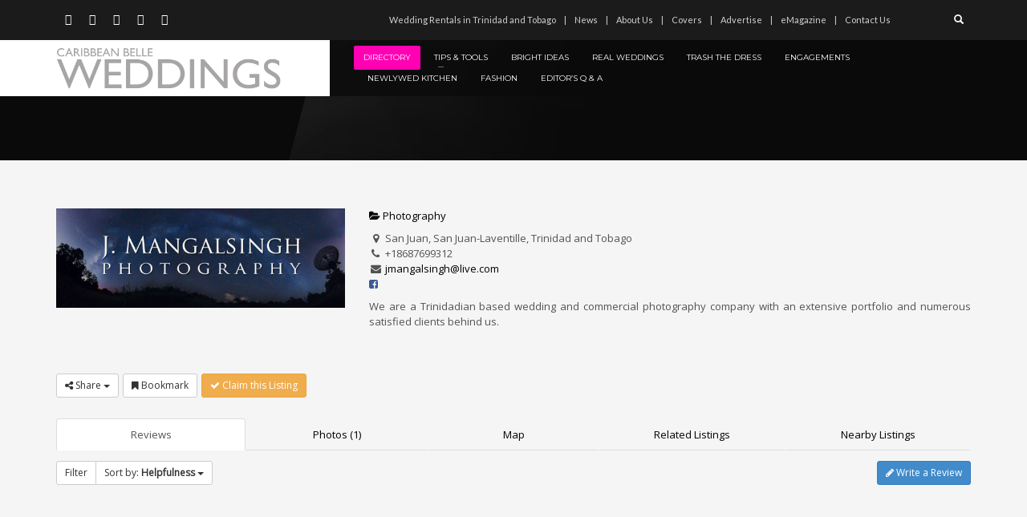

--- FILE ---
content_type: text/html; charset=UTF-8
request_url: https://caribbeanbelleweddings.com/directory/listing/j-mangalsingh-photography-and-digital-art
body_size: 25776
content:
<!DOCTYPE html>
<html lang="en-GB">
<head>
<meta charset="UTF-8"/>
<meta name="twitter:widgets:csp" content="on"/>
<link rel="profile" href="http://gmpg.org/xfn/11"/>
<link rel="pingback" href="https://caribbeanbelleweddings.com/xmlrpc.php"/>

<meta name='robots' content='index, follow, max-image-preview:large, max-snippet:-1, max-video-preview:-1' />
	<style>img:is([sizes="auto" i], [sizes^="auto," i]) { contain-intrinsic-size: 3000px 1500px }</style>
	
	<!-- This site is optimized with the Yoast SEO plugin v26.4 - https://yoast.com/wordpress/plugins/seo/ -->
	<title>J. Mangalsingh Photography and Digital Art - Caribbean Belle Weddings</title>
	<meta name="description" content="We are a Trinidadian based wedding and commercial photography company with an extensive portfolio..." />
	<link rel="canonical" href="https://caribbeanbelleweddings.com/directory/listing/j-mangalsingh-photography-and-digital-art" />
	<meta property="og:locale" content="en_GB" />
	<meta property="og:type" content="article" />
	<meta property="og:title" content="Directory - Caribbean Belle Weddings" />
	<meta property="og:url" content="https://caribbeanbelleweddings.com/directory/listing/j-mangalsingh-photography-and-digital-art" />
	<meta property="og:site_name" content="Caribbean Belle Weddings" />
	<meta property="article:publisher" content="https://www.facebook.com/caribbeanbelleweddings/" />
	<meta property="article:modified_time" content="2015-10-12T13:01:50+00:00" />
	<meta name="twitter:card" content="summary_large_image" />
	<meta name="twitter:site" content="@CBWeddings" />
	<script type="application/ld+json" class="yoast-schema-graph">{"@context":"https://schema.org","@graph":[{"@type":"WebPage","@id":"https://caribbeanbelleweddings.com/directory/","url":"https://caribbeanbelleweddings.com/directory/","name":"Directory - Caribbean Belle Weddings","isPartOf":{"@id":"https://caribbeanbelleweddings.com/#website"},"datePublished":"2015-10-12T02:12:24+00:00","dateModified":"2015-10-12T13:01:50+00:00","breadcrumb":{"@id":"https://caribbeanbelleweddings.com/directory/#breadcrumb"},"inLanguage":"en-GB","potentialAction":[{"@type":"ReadAction","target":["https://caribbeanbelleweddings.com/directory/"]}]},{"@type":"BreadcrumbList","@id":"https://caribbeanbelleweddings.com/directory/#breadcrumb","itemListElement":[{"@type":"ListItem","position":1,"name":"Home","item":"https://caribbeanbelleweddings.com/"},{"@type":"ListItem","position":2,"name":"Home","item":"https://caribbeanbelleweddings.com/directory"},{"@type":"ListItem","position":3,"name":"J. Mangalsingh Photography and Digital Art"}]},{"@type":"WebSite","@id":"https://caribbeanbelleweddings.com/#website","url":"https://caribbeanbelleweddings.com/","name":"Caribbean Belle Weddings","description":"The Bible for brides planning their wedding in the Caribbean","publisher":{"@id":"https://caribbeanbelleweddings.com/#organization"},"potentialAction":[{"@type":"SearchAction","target":{"@type":"EntryPoint","urlTemplate":"https://caribbeanbelleweddings.com/?s={search_term_string}"},"query-input":{"@type":"PropertyValueSpecification","valueRequired":true,"valueName":"search_term_string"}}],"inLanguage":"en-GB"},{"@type":"Organization","@id":"https://caribbeanbelleweddings.com/#organization","name":"Caribbean Belle WEDDINGS","url":"https://caribbeanbelleweddings.com/","logo":{"@type":"ImageObject","inLanguage":"en-GB","@id":"https://caribbeanbelleweddings.com/#/schema/logo/image/","url":"https://caribbeanbelleweddings.com/wp-content/uploads/2013/03/caribbean-belle-weddings.png","contentUrl":"https://caribbeanbelleweddings.com/wp-content/uploads/2013/03/caribbean-belle-weddings.png","width":520,"height":100,"caption":"Caribbean Belle WEDDINGS"},"image":{"@id":"https://caribbeanbelleweddings.com/#/schema/logo/image/"},"sameAs":["https://www.facebook.com/caribbeanbelleweddings/","https://x.com/CBWeddings","https://www.instagram.com/caribbean_belle_magazine/","http://www.linkedin.com/company/safari-publications-company-limited","http://pinterest.com/cbelleweddings/","https://www.youtube.com/channel/UCn1IPah56xf68U2sv9Q5nfQ"]}]}</script>
	<!-- / Yoast SEO plugin. -->


<meta property="og:image" content="https://caribbeanbelleweddings.com/wp-content/sabai/File/files/l_a7e6d3f2d337c2854f2b41eb95d01c41.jpg"/><meta name="twitter:image:src" content="https://caribbeanbelleweddings.com/wp-content/sabai/File/files/l_a7e6d3f2d337c2854f2b41eb95d01c41.jpg"/><link rel='dns-prefetch' href='//maps.googleapis.com' />
<link rel='dns-prefetch' href='//ajax.googleapis.com' />
<link rel='dns-prefetch' href='//fonts.googleapis.com' />
<link rel="alternate" type="application/rss+xml" title="Caribbean Belle Weddings &raquo; Feed" href="https://caribbeanbelleweddings.com/feed/" />
<link rel="alternate" type="application/rss+xml" title="Caribbean Belle Weddings &raquo; Comments Feed" href="https://caribbeanbelleweddings.com/comments/feed/" />
<script type="text/javascript">
/* <![CDATA[ */
window._wpemojiSettings = {"baseUrl":"https:\/\/s.w.org\/images\/core\/emoji\/16.0.1\/72x72\/","ext":".png","svgUrl":"https:\/\/s.w.org\/images\/core\/emoji\/16.0.1\/svg\/","svgExt":".svg","source":{"concatemoji":"https:\/\/caribbeanbelleweddings.com\/wp-includes\/js\/wp-emoji-release.min.js?ver=d8a239281159ba8c629a93a40fe69a6c"}};
/*! This file is auto-generated */
!function(s,n){var o,i,e;function c(e){try{var t={supportTests:e,timestamp:(new Date).valueOf()};sessionStorage.setItem(o,JSON.stringify(t))}catch(e){}}function p(e,t,n){e.clearRect(0,0,e.canvas.width,e.canvas.height),e.fillText(t,0,0);var t=new Uint32Array(e.getImageData(0,0,e.canvas.width,e.canvas.height).data),a=(e.clearRect(0,0,e.canvas.width,e.canvas.height),e.fillText(n,0,0),new Uint32Array(e.getImageData(0,0,e.canvas.width,e.canvas.height).data));return t.every(function(e,t){return e===a[t]})}function u(e,t){e.clearRect(0,0,e.canvas.width,e.canvas.height),e.fillText(t,0,0);for(var n=e.getImageData(16,16,1,1),a=0;a<n.data.length;a++)if(0!==n.data[a])return!1;return!0}function f(e,t,n,a){switch(t){case"flag":return n(e,"\ud83c\udff3\ufe0f\u200d\u26a7\ufe0f","\ud83c\udff3\ufe0f\u200b\u26a7\ufe0f")?!1:!n(e,"\ud83c\udde8\ud83c\uddf6","\ud83c\udde8\u200b\ud83c\uddf6")&&!n(e,"\ud83c\udff4\udb40\udc67\udb40\udc62\udb40\udc65\udb40\udc6e\udb40\udc67\udb40\udc7f","\ud83c\udff4\u200b\udb40\udc67\u200b\udb40\udc62\u200b\udb40\udc65\u200b\udb40\udc6e\u200b\udb40\udc67\u200b\udb40\udc7f");case"emoji":return!a(e,"\ud83e\udedf")}return!1}function g(e,t,n,a){var r="undefined"!=typeof WorkerGlobalScope&&self instanceof WorkerGlobalScope?new OffscreenCanvas(300,150):s.createElement("canvas"),o=r.getContext("2d",{willReadFrequently:!0}),i=(o.textBaseline="top",o.font="600 32px Arial",{});return e.forEach(function(e){i[e]=t(o,e,n,a)}),i}function t(e){var t=s.createElement("script");t.src=e,t.defer=!0,s.head.appendChild(t)}"undefined"!=typeof Promise&&(o="wpEmojiSettingsSupports",i=["flag","emoji"],n.supports={everything:!0,everythingExceptFlag:!0},e=new Promise(function(e){s.addEventListener("DOMContentLoaded",e,{once:!0})}),new Promise(function(t){var n=function(){try{var e=JSON.parse(sessionStorage.getItem(o));if("object"==typeof e&&"number"==typeof e.timestamp&&(new Date).valueOf()<e.timestamp+604800&&"object"==typeof e.supportTests)return e.supportTests}catch(e){}return null}();if(!n){if("undefined"!=typeof Worker&&"undefined"!=typeof OffscreenCanvas&&"undefined"!=typeof URL&&URL.createObjectURL&&"undefined"!=typeof Blob)try{var e="postMessage("+g.toString()+"("+[JSON.stringify(i),f.toString(),p.toString(),u.toString()].join(",")+"));",a=new Blob([e],{type:"text/javascript"}),r=new Worker(URL.createObjectURL(a),{name:"wpTestEmojiSupports"});return void(r.onmessage=function(e){c(n=e.data),r.terminate(),t(n)})}catch(e){}c(n=g(i,f,p,u))}t(n)}).then(function(e){for(var t in e)n.supports[t]=e[t],n.supports.everything=n.supports.everything&&n.supports[t],"flag"!==t&&(n.supports.everythingExceptFlag=n.supports.everythingExceptFlag&&n.supports[t]);n.supports.everythingExceptFlag=n.supports.everythingExceptFlag&&!n.supports.flag,n.DOMReady=!1,n.readyCallback=function(){n.DOMReady=!0}}).then(function(){return e}).then(function(){var e;n.supports.everything||(n.readyCallback(),(e=n.source||{}).concatemoji?t(e.concatemoji):e.wpemoji&&e.twemoji&&(t(e.twemoji),t(e.wpemoji)))}))}((window,document),window._wpemojiSettings);
/* ]]> */
</script>
<link rel='stylesheet' id='sabai-css' href='https://caribbeanbelleweddings.com/wp-content/plugins/sabai/assets/css/main.min.css?ver=d8a239281159ba8c629a93a40fe69a6c' type='text/css' media='screen' />
<link rel='stylesheet' id='sabai-directory-css' href='https://caribbeanbelleweddings.com/wp-content/plugins/sabai-directory/assets/css/main.min.css?ver=d8a239281159ba8c629a93a40fe69a6c' type='text/css' media='screen' />
<link rel='stylesheet' id='sabai-googlemaps-css' href='https://caribbeanbelleweddings.com/wp-content/plugins/sabai-googlemaps/assets/css/main.min.css?ver=d8a239281159ba8c629a93a40fe69a6c' type='text/css' media='screen' />
<link rel='stylesheet' id='sabai-paidlistings-css' href='https://caribbeanbelleweddings.com/wp-content/plugins/sabai-paidlistings/assets/css/main.min.css?ver=d8a239281159ba8c629a93a40fe69a6c' type='text/css' media='screen' />
<link rel='stylesheet' id='jquery-ui-css' href='//ajax.googleapis.com/ajax/libs/jqueryui/1.13.3/themes/ui-lightness/jquery-ui.min.css?ver=d8a239281159ba8c629a93a40fe69a6c' type='text/css' media='all' />
<link rel='stylesheet' id='jquery-bxslider-css' href='https://caribbeanbelleweddings.com/wp-content/plugins/sabai/assets/css/jquery.bxslider.min.css?ver=d8a239281159ba8c629a93a40fe69a6c' type='text/css' media='screen' />
<link rel='stylesheet' id='sabai-font-awesome-css' href='https://caribbeanbelleweddings.com/wp-content/plugins/sabai/assets/css/font-awesome.min.css?ver=d8a239281159ba8c629a93a40fe69a6c' type='text/css' media='screen' />
<link rel='stylesheet' id='zn_all_g_fonts-css' href='//fonts.googleapis.com/css?family=Open+Sans%7CLato%7CMontserrat&#038;ver=d8a239281159ba8c629a93a40fe69a6c' type='text/css' media='all' />
<style id='wp-emoji-styles-inline-css' type='text/css'>

	img.wp-smiley, img.emoji {
		display: inline !important;
		border: none !important;
		box-shadow: none !important;
		height: 1em !important;
		width: 1em !important;
		margin: 0 0.07em !important;
		vertical-align: -0.1em !important;
		background: none !important;
		padding: 0 !important;
	}
</style>
<link rel='stylesheet' id='wp-block-library-css' href='https://caribbeanbelleweddings.com/wp-includes/css/dist/block-library/style.min.css?ver=d8a239281159ba8c629a93a40fe69a6c' type='text/css' media='all' />
<style id='classic-theme-styles-inline-css' type='text/css'>
/*! This file is auto-generated */
.wp-block-button__link{color:#fff;background-color:#32373c;border-radius:9999px;box-shadow:none;text-decoration:none;padding:calc(.667em + 2px) calc(1.333em + 2px);font-size:1.125em}.wp-block-file__button{background:#32373c;color:#fff;text-decoration:none}
</style>
<style id='global-styles-inline-css' type='text/css'>
:root{--wp--preset--aspect-ratio--square: 1;--wp--preset--aspect-ratio--4-3: 4/3;--wp--preset--aspect-ratio--3-4: 3/4;--wp--preset--aspect-ratio--3-2: 3/2;--wp--preset--aspect-ratio--2-3: 2/3;--wp--preset--aspect-ratio--16-9: 16/9;--wp--preset--aspect-ratio--9-16: 9/16;--wp--preset--color--black: #000000;--wp--preset--color--cyan-bluish-gray: #abb8c3;--wp--preset--color--white: #ffffff;--wp--preset--color--pale-pink: #f78da7;--wp--preset--color--vivid-red: #cf2e2e;--wp--preset--color--luminous-vivid-orange: #ff6900;--wp--preset--color--luminous-vivid-amber: #fcb900;--wp--preset--color--light-green-cyan: #7bdcb5;--wp--preset--color--vivid-green-cyan: #00d084;--wp--preset--color--pale-cyan-blue: #8ed1fc;--wp--preset--color--vivid-cyan-blue: #0693e3;--wp--preset--color--vivid-purple: #9b51e0;--wp--preset--gradient--vivid-cyan-blue-to-vivid-purple: linear-gradient(135deg,rgba(6,147,227,1) 0%,rgb(155,81,224) 100%);--wp--preset--gradient--light-green-cyan-to-vivid-green-cyan: linear-gradient(135deg,rgb(122,220,180) 0%,rgb(0,208,130) 100%);--wp--preset--gradient--luminous-vivid-amber-to-luminous-vivid-orange: linear-gradient(135deg,rgba(252,185,0,1) 0%,rgba(255,105,0,1) 100%);--wp--preset--gradient--luminous-vivid-orange-to-vivid-red: linear-gradient(135deg,rgba(255,105,0,1) 0%,rgb(207,46,46) 100%);--wp--preset--gradient--very-light-gray-to-cyan-bluish-gray: linear-gradient(135deg,rgb(238,238,238) 0%,rgb(169,184,195) 100%);--wp--preset--gradient--cool-to-warm-spectrum: linear-gradient(135deg,rgb(74,234,220) 0%,rgb(151,120,209) 20%,rgb(207,42,186) 40%,rgb(238,44,130) 60%,rgb(251,105,98) 80%,rgb(254,248,76) 100%);--wp--preset--gradient--blush-light-purple: linear-gradient(135deg,rgb(255,206,236) 0%,rgb(152,150,240) 100%);--wp--preset--gradient--blush-bordeaux: linear-gradient(135deg,rgb(254,205,165) 0%,rgb(254,45,45) 50%,rgb(107,0,62) 100%);--wp--preset--gradient--luminous-dusk: linear-gradient(135deg,rgb(255,203,112) 0%,rgb(199,81,192) 50%,rgb(65,88,208) 100%);--wp--preset--gradient--pale-ocean: linear-gradient(135deg,rgb(255,245,203) 0%,rgb(182,227,212) 50%,rgb(51,167,181) 100%);--wp--preset--gradient--electric-grass: linear-gradient(135deg,rgb(202,248,128) 0%,rgb(113,206,126) 100%);--wp--preset--gradient--midnight: linear-gradient(135deg,rgb(2,3,129) 0%,rgb(40,116,252) 100%);--wp--preset--font-size--small: 13px;--wp--preset--font-size--medium: 20px;--wp--preset--font-size--large: 36px;--wp--preset--font-size--x-large: 42px;--wp--preset--spacing--20: 0.44rem;--wp--preset--spacing--30: 0.67rem;--wp--preset--spacing--40: 1rem;--wp--preset--spacing--50: 1.5rem;--wp--preset--spacing--60: 2.25rem;--wp--preset--spacing--70: 3.38rem;--wp--preset--spacing--80: 5.06rem;--wp--preset--shadow--natural: 6px 6px 9px rgba(0, 0, 0, 0.2);--wp--preset--shadow--deep: 12px 12px 50px rgba(0, 0, 0, 0.4);--wp--preset--shadow--sharp: 6px 6px 0px rgba(0, 0, 0, 0.2);--wp--preset--shadow--outlined: 6px 6px 0px -3px rgba(255, 255, 255, 1), 6px 6px rgba(0, 0, 0, 1);--wp--preset--shadow--crisp: 6px 6px 0px rgba(0, 0, 0, 1);}:where(.is-layout-flex){gap: 0.5em;}:where(.is-layout-grid){gap: 0.5em;}body .is-layout-flex{display: flex;}.is-layout-flex{flex-wrap: wrap;align-items: center;}.is-layout-flex > :is(*, div){margin: 0;}body .is-layout-grid{display: grid;}.is-layout-grid > :is(*, div){margin: 0;}:where(.wp-block-columns.is-layout-flex){gap: 2em;}:where(.wp-block-columns.is-layout-grid){gap: 2em;}:where(.wp-block-post-template.is-layout-flex){gap: 1.25em;}:where(.wp-block-post-template.is-layout-grid){gap: 1.25em;}.has-black-color{color: var(--wp--preset--color--black) !important;}.has-cyan-bluish-gray-color{color: var(--wp--preset--color--cyan-bluish-gray) !important;}.has-white-color{color: var(--wp--preset--color--white) !important;}.has-pale-pink-color{color: var(--wp--preset--color--pale-pink) !important;}.has-vivid-red-color{color: var(--wp--preset--color--vivid-red) !important;}.has-luminous-vivid-orange-color{color: var(--wp--preset--color--luminous-vivid-orange) !important;}.has-luminous-vivid-amber-color{color: var(--wp--preset--color--luminous-vivid-amber) !important;}.has-light-green-cyan-color{color: var(--wp--preset--color--light-green-cyan) !important;}.has-vivid-green-cyan-color{color: var(--wp--preset--color--vivid-green-cyan) !important;}.has-pale-cyan-blue-color{color: var(--wp--preset--color--pale-cyan-blue) !important;}.has-vivid-cyan-blue-color{color: var(--wp--preset--color--vivid-cyan-blue) !important;}.has-vivid-purple-color{color: var(--wp--preset--color--vivid-purple) !important;}.has-black-background-color{background-color: var(--wp--preset--color--black) !important;}.has-cyan-bluish-gray-background-color{background-color: var(--wp--preset--color--cyan-bluish-gray) !important;}.has-white-background-color{background-color: var(--wp--preset--color--white) !important;}.has-pale-pink-background-color{background-color: var(--wp--preset--color--pale-pink) !important;}.has-vivid-red-background-color{background-color: var(--wp--preset--color--vivid-red) !important;}.has-luminous-vivid-orange-background-color{background-color: var(--wp--preset--color--luminous-vivid-orange) !important;}.has-luminous-vivid-amber-background-color{background-color: var(--wp--preset--color--luminous-vivid-amber) !important;}.has-light-green-cyan-background-color{background-color: var(--wp--preset--color--light-green-cyan) !important;}.has-vivid-green-cyan-background-color{background-color: var(--wp--preset--color--vivid-green-cyan) !important;}.has-pale-cyan-blue-background-color{background-color: var(--wp--preset--color--pale-cyan-blue) !important;}.has-vivid-cyan-blue-background-color{background-color: var(--wp--preset--color--vivid-cyan-blue) !important;}.has-vivid-purple-background-color{background-color: var(--wp--preset--color--vivid-purple) !important;}.has-black-border-color{border-color: var(--wp--preset--color--black) !important;}.has-cyan-bluish-gray-border-color{border-color: var(--wp--preset--color--cyan-bluish-gray) !important;}.has-white-border-color{border-color: var(--wp--preset--color--white) !important;}.has-pale-pink-border-color{border-color: var(--wp--preset--color--pale-pink) !important;}.has-vivid-red-border-color{border-color: var(--wp--preset--color--vivid-red) !important;}.has-luminous-vivid-orange-border-color{border-color: var(--wp--preset--color--luminous-vivid-orange) !important;}.has-luminous-vivid-amber-border-color{border-color: var(--wp--preset--color--luminous-vivid-amber) !important;}.has-light-green-cyan-border-color{border-color: var(--wp--preset--color--light-green-cyan) !important;}.has-vivid-green-cyan-border-color{border-color: var(--wp--preset--color--vivid-green-cyan) !important;}.has-pale-cyan-blue-border-color{border-color: var(--wp--preset--color--pale-cyan-blue) !important;}.has-vivid-cyan-blue-border-color{border-color: var(--wp--preset--color--vivid-cyan-blue) !important;}.has-vivid-purple-border-color{border-color: var(--wp--preset--color--vivid-purple) !important;}.has-vivid-cyan-blue-to-vivid-purple-gradient-background{background: var(--wp--preset--gradient--vivid-cyan-blue-to-vivid-purple) !important;}.has-light-green-cyan-to-vivid-green-cyan-gradient-background{background: var(--wp--preset--gradient--light-green-cyan-to-vivid-green-cyan) !important;}.has-luminous-vivid-amber-to-luminous-vivid-orange-gradient-background{background: var(--wp--preset--gradient--luminous-vivid-amber-to-luminous-vivid-orange) !important;}.has-luminous-vivid-orange-to-vivid-red-gradient-background{background: var(--wp--preset--gradient--luminous-vivid-orange-to-vivid-red) !important;}.has-very-light-gray-to-cyan-bluish-gray-gradient-background{background: var(--wp--preset--gradient--very-light-gray-to-cyan-bluish-gray) !important;}.has-cool-to-warm-spectrum-gradient-background{background: var(--wp--preset--gradient--cool-to-warm-spectrum) !important;}.has-blush-light-purple-gradient-background{background: var(--wp--preset--gradient--blush-light-purple) !important;}.has-blush-bordeaux-gradient-background{background: var(--wp--preset--gradient--blush-bordeaux) !important;}.has-luminous-dusk-gradient-background{background: var(--wp--preset--gradient--luminous-dusk) !important;}.has-pale-ocean-gradient-background{background: var(--wp--preset--gradient--pale-ocean) !important;}.has-electric-grass-gradient-background{background: var(--wp--preset--gradient--electric-grass) !important;}.has-midnight-gradient-background{background: var(--wp--preset--gradient--midnight) !important;}.has-small-font-size{font-size: var(--wp--preset--font-size--small) !important;}.has-medium-font-size{font-size: var(--wp--preset--font-size--medium) !important;}.has-large-font-size{font-size: var(--wp--preset--font-size--large) !important;}.has-x-large-font-size{font-size: var(--wp--preset--font-size--x-large) !important;}
:where(.wp-block-post-template.is-layout-flex){gap: 1.25em;}:where(.wp-block-post-template.is-layout-grid){gap: 1.25em;}
:where(.wp-block-columns.is-layout-flex){gap: 2em;}:where(.wp-block-columns.is-layout-grid){gap: 2em;}
:root :where(.wp-block-pullquote){font-size: 1.5em;line-height: 1.6;}
</style>
<link rel='stylesheet' id='plhg-main-css-css' href='https://caribbeanbelleweddings.com/wp-content/plugins/hogash-post-love/assets/frontend/css/plhg-styles.css?ver=1.0.0' type='text/css' media='all' />
<link rel='stylesheet' id='hg-mailchimp-styles-css' href='https://caribbeanbelleweddings.com/wp-content/themes/kallyas/framework/hogash-mailchimp/assets/css/hg-mailchimp.css?ver=1.0.0' type='text/css' media='all' />
<link rel='stylesheet' id='kallyas-styles-css' href='https://caribbeanbelleweddings.com/wp-content/themes/kallyas/style.css?ver=4.16.0' type='text/css' media='all' />
<link rel='stylesheet' id='th-bootstrap-styles-css' href='https://caribbeanbelleweddings.com/wp-content/themes/kallyas/css/bootstrap.min.css?ver=4.16.0' type='text/css' media='all' />
<link rel='stylesheet' id='th-theme-template-styles-css' href='https://caribbeanbelleweddings.com/wp-content/themes/kallyas/css/template.min.css?ver=4.16.0' type='text/css' media='all' />
<link rel='stylesheet' id='zion-frontend-css' href='https://caribbeanbelleweddings.com/wp-content/themes/kallyas/framework/zion-builder/assets/css/znb_frontend.css?ver=1.0.20' type='text/css' media='all' />
<link rel='stylesheet' id='1417-layout.css-css' href='//caribbeanbelleweddings.com/wp-content/uploads/zion-builder/cache/1417-layout.css?ver=9ae1347e5b792c7e1e013b7e3a5ea226' type='text/css' media='all' />
<link rel='stylesheet' id='th-theme-print-stylesheet-css' href='https://caribbeanbelleweddings.com/wp-content/themes/kallyas/css/print.css?ver=4.16.0' type='text/css' media='print' />
<link rel='stylesheet' id='th-theme-options-styles-css' href='//caribbeanbelleweddings.com/wp-content/uploads/zn_dynamic.css?ver=1610645553' type='text/css' media='all' />
<!--[if lt IE 8]>
<script type="text/javascript" src="https://caribbeanbelleweddings.com/wp-includes/js/json2.min.js?ver=2015-05-03" id="json2-js"></script>
<![endif]-->
<script type="text/javascript" src="https://caribbeanbelleweddings.com/wp-includes/js/jquery/jquery.min.js?ver=3.7.1" id="jquery-core-js"></script>
<script type="text/javascript" src="https://caribbeanbelleweddings.com/wp-includes/js/jquery/jquery-migrate.min.js?ver=3.4.1" id="jquery-migrate-js"></script>
<script type="text/javascript" src="https://caribbeanbelleweddings.com/wp-content/plugins/sabai/assets/js/bootstrap.min.js" id="sabai-bootstrap-js"></script>
<script type="text/javascript" src="https://caribbeanbelleweddings.com/wp-content/plugins/sabai/assets/js/bootstrap-growl.min.js" id="sabai-bootstrap-growl-js"></script>
<script type="text/javascript" src="https://caribbeanbelleweddings.com/wp-content/plugins/sabai/assets/js/jquery.scrollTo.min.js" id="jquery-scrollto-js"></script>
<script type="text/javascript" src="https://caribbeanbelleweddings.com/wp-content/plugins/sabai/assets/js/jquery-ajaxreadystate.min.js" id="jquery-ajaxreadystate-js"></script>
<script type="text/javascript" src="https://caribbeanbelleweddings.com/wp-content/plugins/sabai/assets/js/sabai.min.js" id="sabai-js"></script>
<script type="text/javascript" src="https://caribbeanbelleweddings.com/wp-content/plugins/sabai/assets/js/autosize.min.js" id="autosize-js"></script>
<script type="text/javascript" src="https://caribbeanbelleweddings.com/wp-content/plugins/sabai/assets/js/jquery.coo_kie.min.js" id="jquery-cookie-js"></script>
<script type="text/javascript" src="https://caribbeanbelleweddings.com/wp-content/plugins/sabai/assets/js/jquery.bxslider.min.js" id="jquery-bxslider-js"></script>
<script type="text/javascript" src="//maps.googleapis.com/maps/api/js?v=3.33&amp;key=&amp;libraries=places&amp;language=en-GB" id="sabai-googlemaps-js"></script>
<script type="text/javascript" src="https://caribbeanbelleweddings.com/wp-content/plugins/sabai-googlemaps/assets/js/infobox.min.js" id="sabai-googlemaps-infobox-js"></script>
<script type="text/javascript" src="https://caribbeanbelleweddings.com/wp-content/plugins/sabai-googlemaps/assets/js/sabai-googlemaps-map.min.js" id="sabai-googlemaps-map-js"></script>
<script type="text/javascript" src="https://caribbeanbelleweddings.com/wp-content/plugins/sabai-googlemaps/assets/js/sabai-googlemaps-map-style-hot-pink.min.js" id="sabai-googlemaps-style-js"></script>
<script type="text/javascript" src="https://caribbeanbelleweddings.com/wp-content/plugins/sabai-googlemaps/assets/js/sabai-googlemaps-autocomplete.min.js" id="sabai-googlemaps-autocomplete-js"></script>
<script type="text/javascript" src="https://caribbeanbelleweddings.com/wp-content/plugins/sabai-googlemaps/assets/js/markerclusterer.min.js" id="sabai-googlemaps-markerclusterer-js"></script>
<script type="text/javascript" src="https://caribbeanbelleweddings.com/wp-content/plugins/sabai-directory/assets/js/jquery.sticky.min.js" id="jquery-jsticky-js"></script>
<script type="text/javascript" src="https://caribbeanbelleweddings.com/wp-content/plugins/sabai/assets/js/typeahead.bundle.min.js" id="twitter-typeahead-js"></script>
<script type="text/javascript" id="plhg-main-script-js-extra">
/* <![CDATA[ */
var plhg_script_vars = {"ajaxurl":"https:\/\/caribbeanbelleweddings.com\/wp-admin\/admin-ajax.php","nonce":"a1fd6e7946","error_message":"Sorry, there was a problem processing your request."};
/* ]]> */
</script>
<script type="text/javascript" src="https://caribbeanbelleweddings.com/wp-content/plugins/hogash-post-love/assets/frontend/js/script.js?ver=1.0.0" id="plhg-main-script-js"></script>
<link rel="https://api.w.org/" href="https://caribbeanbelleweddings.com/wp-json/" /><link rel="alternate" title="JSON" type="application/json" href="https://caribbeanbelleweddings.com/wp-json/wp/v2/pages/1417" /><link rel="EditURI" type="application/rsd+xml" title="RSD" href="https://caribbeanbelleweddings.com/xmlrpc.php?rsd" />

<link rel='shortlink' href='https://caribbeanbelleweddings.com/?p=1417' />
<link rel="alternate" title="oEmbed (JSON)" type="application/json+oembed" href="https://caribbeanbelleweddings.com/wp-json/oembed/1.0/embed?url=https%3A%2F%2Fcaribbeanbelleweddings.com%2Fdirectory%2F" />
<link rel="alternate" title="oEmbed (XML)" type="text/xml+oembed" href="https://caribbeanbelleweddings.com/wp-json/oembed/1.0/embed?url=https%3A%2F%2Fcaribbeanbelleweddings.com%2Fdirectory%2F&#038;format=xml" />
		<meta name="theme-color"
			  content="#ff00b3">
				<meta name="viewport" content="width=device-width, initial-scale=1, maximum-scale=1"/>
		
		<!--[if lte IE 8]>
		<script type="text/javascript">
			var $buoop = {
				vs: {i: 10, f: 25, o: 12.1, s: 7, n: 9}
			};

			$buoop.ol = window.onload;

			window.onload = function () {
				try {
					if ($buoop.ol) {
						$buoop.ol()
					}
				}
				catch (e) {
				}

				var e = document.createElement("script");
				e.setAttribute("type", "text/javascript");
				e.setAttribute("src", "https://browser-update.org/update.js");
				document.body.appendChild(e);
			};
		</script>
		<![endif]-->

		<!-- for IE6-8 support of HTML5 elements -->
		<!--[if lt IE 9]>
		<script src="//html5shim.googlecode.com/svn/trunk/html5.js"></script>
		<![endif]-->
		
	<!-- Fallback for animating in viewport -->
	<noscript>
		<style type="text/css" media="screen">
			.zn-animateInViewport {visibility: visible;}
		</style>
	</noscript>
	<script type="text/javascript">var SABAI = SABAI || {}; SABAI.isRTL =  false; SABAI.domain = ""; SABAI.path = "/";</script><link rel="icon" href="https://caribbeanbelleweddings.com/wp-content/uploads/2014/03/favicon.ico" sizes="32x32" />
<link rel="icon" href="https://caribbeanbelleweddings.com/wp-content/uploads/2014/03/favicon.ico" sizes="192x192" />
<link rel="apple-touch-icon" href="https://caribbeanbelleweddings.com/wp-content/uploads/2014/03/favicon.ico" />
<meta name="msapplication-TileImage" content="https://caribbeanbelleweddings.com/wp-content/uploads/2014/03/favicon.ico" />
<script type="text/javascript">

  var _gaq = _gaq || [];
  _gaq.push(['_setAccount', 'UA-39629665-1']);
  _gaq.push(['_trackPageview']);

  (function() {
    var ga = document.createElement('script'); ga.type = 'text/javascript'; ga.async = true;
    ga.src = ('https:' == document.location.protocol ? 'https://ssl' : 'http://www') + '.google-analytics.com/ga.js';
    var s = document.getElementsByTagName('script')[0]; s.parentNode.insertBefore(ga, s);
  })();

</script></head>

<body  class="wp-singular page-template-default page page-id-1417 wp-theme-kallyas res1170 kl-follow-menu kl-skin--light sabai-entity-id-13 sabai-entity-bundle-name-directory_listing sabai-entity-bundle-type-directory_listing" itemscope="itemscope" itemtype="https://schema.org/WebPage" >


<div class="login_register_stuff"></div><!-- end login register stuff -->		<div id="fb-root"></div>
		<script>(function (d, s, id) {
				var js, fjs = d.getElementsByTagName(s)[0];
				if (d.getElementById(id)) return;
				js = d.createElement(s);
				js.id = id;
				js.src = "//connect.facebook.net/en_US/sdk.js#xfbml=1&version=v2.5";
				fjs.parentNode.insertBefore(js, fjs);
			}(document, 'script', 'facebook-jssdk'));</script>
		

<div id="page_wrapper">

<header id="header" class="site-header  style14  header--follow   headerstyle-xs--image_color  sticky-resize headerstyle--image_color site-header--absolute nav-th--light sheader-sh--default"  data-original-sticky-textscheme="sh--default"  role="banner" itemscope="itemscope" itemtype="https://schema.org/WPHeader" >
		<div class="site-header-wrapper sticky-top-area">

		<div class="site-header-top-wrapper topbar-style--default  sh--default">

			<div class="siteheader-container container">

				

	
	<div class="fxb-row site-header-row site-header-top ">

		<div class='fxb-col fxb fxb-start-x fxb-center-y fxb-basis-auto site-header-col-left site-header-top-left'>
			<ul class="sh-component social-icons sc--clean topnav navRight topnav-no-hdnav"><li class="topnav-li social-icons-li"><a href="http://www.facebook.com/caribbeanbelleweddings" data-zniconfam="kl-social-icons" data-zn_icon="" target="_blank" class="topnav-item social-icons-item scheader-icon-" title="Facebook"></a></li><li class="topnav-li social-icons-li"><a href="http://www.twitter.com/cbelleweddings" data-zniconfam="kl-social-icons" data-zn_icon="" target="_blank" class="topnav-item social-icons-item scheader-icon-" title="Twitter"></a></li><li class="topnav-li social-icons-li"><a href="http://pinterest.com/cbelleweddings/" data-zniconfam="kl-social-icons" data-zn_icon="" target="_blank" class="topnav-item social-icons-item scheader-icon-" title="Pinterest"></a></li><li class="topnav-li social-icons-li"><a href="https://plus.google.com/u/0/108848286314763018091/" data-zniconfam="kl-social-icons" data-zn_icon="" target="_blank" class="topnav-item social-icons-item scheader-icon-" title="Google+"></a></li><li class="topnav-li social-icons-li"><a href="http://www.linkedin.com/company/safari-publications-company-limited" data-zniconfam="kl-social-icons" data-zn_icon="" target="_blank" class="topnav-item social-icons-item scheader-icon-" title="LinkedIn"></a></li></ul>					</div>

		<div class='fxb-col fxb fxb-end-x fxb-center-y fxb-basis-auto site-header-col-right site-header-top-right'>
						<div class="sh-component zn_header_top_nav-wrapper "><span class="headernav-trigger js-toggle-class" data-target=".zn_header_top_nav-wrapper" data-target-class="is-opened"></span><ul id="menu-header-navigation-1" class="zn_header_top_nav topnav topnav-no-sc clearfix"><li class="menu-item menu-item-type-custom menu-item-object-custom menu-item-1564"><a target="_blank" href="http://www.belleweddingsandevents.com">Wedding Rentals in Trinidad and Tobago</a></li>
<li class="menu-item menu-item-type-post_type menu-item-object-page menu-item-1422"><a href="https://caribbeanbelleweddings.com/news/">News</a></li>
<li class="menu-item menu-item-type-post_type menu-item-object-page menu-item-779"><a href="https://caribbeanbelleweddings.com/about/">About Us</a></li>
<li class="menu-item menu-item-type-post_type menu-item-object-page menu-item-780"><a href="https://caribbeanbelleweddings.com/covers/">Covers</a></li>
<li class="menu-item menu-item-type-post_type menu-item-object-page menu-item-171"><a href="https://caribbeanbelleweddings.com/advertise/">Advertise</a></li>
<li class="menu-item menu-item-type-custom menu-item-object-custom menu-item-344"><a href="https://caribbeanbelleweddings.com/magazines/" title="Browse issues">eMagazine</a></li>
<li class="menu-item menu-item-type-post_type menu-item-object-page menu-item-923"><a href="https://caribbeanbelleweddings.com/contact/">Contact Us</a></li>
</ul></div>
		<div id="search" class="sh-component header-search headsearch--min">

			<a href="#" class="searchBtn header-search-button">
				<span class="glyphicon glyphicon-search kl-icon-white"></span>
			</a>

			<div class="search-container header-search-container">
				
<form id="searchform" class="gensearch__form" action="https://caribbeanbelleweddings.com/" method="get">
	<input id="s" name="s" value="" class="inputbox gensearch__input" type="text" placeholder="SEARCH ..." />
	<button type="submit" id="searchsubmit" value="go" class="gensearch__submit glyphicon glyphicon-search"></button>
	</form>			</div>
		</div>

				</div>

	</div><!-- /.site-header-top -->

	

			</div>
		</div><!-- /.site-header-top-wrapper -->

		<div class="kl-top-header site-header-main-wrapper clearfix   header-no-bottom  sh--default">

			<div class="container siteheader-container ">

				<div class='fxb-col fxb-basis-auto'>

					

<div class="fxb-row site-header-row site-header-main ">

	<div class='fxb-col fxb fxb-start-x fxb-center-y fxb-basis-auto fxb-grow-0 fxb-sm-full site-header-col-left site-header-main-left'>
				<div id="logo-container" class="logo-container  hasHoverMe logosize--yes zn-original-logo">
			<!-- Logo -->
			<h3 class='site-logo logo ' id='logo'><a href='https://caribbeanbelleweddings.com/' class='site-logo-anch'><img class="logo-img site-logo-img" src="https://caribbeanbelleweddings.com/wp-content/uploads/2013/03/caribbean-belle-weddings.png"  alt="Caribbean Belle Weddings" title="The Bible for brides planning their wedding in the Caribbean"  /></a></h3>			<!-- InfoCard -->
					</div>

			</div>

	<div class='fxb-col fxb fxb-center-x fxb-center-y fxb-basis-auto fxb-sm-half site-header-col-center site-header-main-center'>
				<div class="sh-component main-menu-wrapper" role="navigation" itemscope="itemscope" itemtype="https://schema.org/SiteNavigationElement" >

					<div class="zn-res-menuwrapper">
			<a href="#" class="zn-res-trigger zn-menuBurger zn-menuBurger--3--s zn-menuBurger--anim1 " id="zn-res-trigger">
				<span></span>
				<span></span>
				<span></span>
			</a>
		</div><!-- end responsive menu -->
		<div id="main-menu" class="main-nav mainnav--sidepanel mainnav--active-bg mainnav--pointer-dash nav-mm--light zn_mega_wrapper "><ul id="menu-main-navigation" class="main-menu main-menu-nav zn_mega_menu "><li id="menu-item-1423" class="main-menu-item menu-item menu-item-type-post_type menu-item-object-page current-menu-item page_item page-item-1417 current_page_item menu-item-1423 active  main-menu-item-top  menu-item-even menu-item-depth-0"><a title="DIRECTORY" href="https://caribbeanbelleweddings.com/directory/" class=" main-menu-link main-menu-link-top"><span>DIRECTORY</span></a></li>
<li id="menu-item-1429" class="main-menu-item menu-item menu-item-type-post_type menu-item-object-page menu-item-has-children menu-item-1429 menu-item-mega-parent menu-item-has-children  main-menu-item-top  menu-item-even menu-item-depth-0"><a title="TIPS &#038; TOOLS" href="https://caribbeanbelleweddings.com/tips-and-tools/" class=" main-menu-link main-menu-link-top"><span>TIPS &#038; TOOLS</span></a>
<div class='zn_mega_container container'>
<div class="zn_mega_menu_container_wrapper" ><ul class="clearfix">
	<li id="menu-item-1458" class="main-menu-item menu-item menu-item-type-post_type menu-item-object-page menu-item-1458 col-sm-3 main-menu-item-sub  menu-item-odd menu-item-depth-1"><a title="ASK THE BRIDE" href="https://caribbeanbelleweddings.com/ask-the-bride/" class=" main-menu-link main-menu-link-sub zn_mega_title "><span>ASK THE BRIDE</span></a></li>
	<li id="menu-item-1461" class="main-menu-item menu-item menu-item-type-post_type menu-item-object-page menu-item-1461 col-sm-3 main-menu-item-sub  menu-item-odd menu-item-depth-1"><a href="https://caribbeanbelleweddings.com/cakes/" class=" main-menu-link main-menu-link-sub zn_mega_title "><span>CAKES</span></a></li>
	<li id="menu-item-1464" class="main-menu-item menu-item menu-item-type-post_type menu-item-object-page menu-item-1464 col-sm-3 main-menu-item-sub  menu-item-odd menu-item-depth-1"><a href="https://caribbeanbelleweddings.com/checklists/" class=" main-menu-link main-menu-link-sub zn_mega_title "><span>CHECKLISTS</span></a></li>
	<li id="menu-item-1467" class="main-menu-item menu-item menu-item-type-post_type menu-item-object-page menu-item-1467 col-sm-3 main-menu-item-sub  menu-item-odd menu-item-depth-1"><a title="DÉCOR" href="https://caribbeanbelleweddings.com/decor/" class=" main-menu-link main-menu-link-sub zn_mega_title "><span>DÉCOR</span></a></li>

</ul><ul class="zn_mega_row_start">
	<li id="menu-item-1470" class="main-menu-item menu-item menu-item-type-post_type menu-item-object-page menu-item-1470 col-sm-3 main-menu-item-sub  menu-item-odd menu-item-depth-1"><a href="https://caribbeanbelleweddings.com/favors/" class=" main-menu-link main-menu-link-sub zn_mega_title "><span>FAVORS</span></a></li>
	<li id="menu-item-1473" class="main-menu-item menu-item menu-item-type-post_type menu-item-object-page menu-item-1473 col-sm-3 main-menu-item-sub  menu-item-odd menu-item-depth-1"><a href="https://caribbeanbelleweddings.com/flowers/" class=" main-menu-link main-menu-link-sub zn_mega_title "><span>FLOWERS</span></a></li>
	<li id="menu-item-1476" class="main-menu-item menu-item menu-item-type-post_type menu-item-object-page menu-item-1476 col-sm-3 main-menu-item-sub  menu-item-odd menu-item-depth-1"><a title="FOOD" href="https://caribbeanbelleweddings.com/food/" class=" main-menu-link main-menu-link-sub zn_mega_title "><span>FOOD</span></a></li>
	<li id="menu-item-1479" class="main-menu-item menu-item menu-item-type-post_type menu-item-object-page menu-item-1479 col-sm-3 main-menu-item-sub  menu-item-odd menu-item-depth-1"><a title="GOOD ADVICE" href="https://caribbeanbelleweddings.com/good-advice/" class=" main-menu-link main-menu-link-sub zn_mega_title "><span>GOOD ADVICE</span></a></li>
</ul>
</div></div></li>
<li id="menu-item-1433" class="main-menu-item menu-item menu-item-type-post_type menu-item-object-page menu-item-1433  main-menu-item-top  menu-item-even menu-item-depth-0"><a title="BRIGHT IDEAS" href="https://caribbeanbelleweddings.com/bright-ideas/" class=" main-menu-link main-menu-link-top"><span>BRIGHT IDEAS</span></a></li>
<li id="menu-item-1436" class="main-menu-item menu-item menu-item-type-post_type menu-item-object-page menu-item-1436  main-menu-item-top  menu-item-even menu-item-depth-0"><a title="REAL WEDDINGS" href="https://caribbeanbelleweddings.com/real-weddings/" class=" main-menu-link main-menu-link-top"><span>REAL WEDDINGS</span></a></li>
<li id="menu-item-1439" class="main-menu-item menu-item menu-item-type-post_type menu-item-object-page menu-item-1439  main-menu-item-top  menu-item-even menu-item-depth-0"><a title="TRASH THE DRESS" href="https://caribbeanbelleweddings.com/trash-the-dress/" class=" main-menu-link main-menu-link-top"><span>TRASH THE DRESS</span></a></li>
<li id="menu-item-1442" class="main-menu-item menu-item menu-item-type-post_type menu-item-object-page menu-item-1442  main-menu-item-top  menu-item-even menu-item-depth-0"><a title="ENGAGEMENTS" href="https://caribbeanbelleweddings.com/engagements/" class=" main-menu-link main-menu-link-top"><span>ENGAGEMENTS</span></a></li>
<li id="menu-item-1445" class="main-menu-item menu-item menu-item-type-post_type menu-item-object-page menu-item-1445  main-menu-item-top  menu-item-even menu-item-depth-0"><a title="NEWLYWED KITCHEN" href="https://caribbeanbelleweddings.com/newlywed-kitchen/" class=" main-menu-link main-menu-link-top"><span>NEWLYWED KITCHEN</span></a></li>
<li id="menu-item-1449" class="main-menu-item menu-item menu-item-type-post_type menu-item-object-page menu-item-1449  main-menu-item-top  menu-item-even menu-item-depth-0"><a title="FASHION" href="https://caribbeanbelleweddings.com/fashion/" class=" main-menu-link main-menu-link-top"><span>FASHION</span></a></li>
<li id="menu-item-1454" class="main-menu-item menu-item menu-item-type-post_type menu-item-object-page menu-item-1454  main-menu-item-top  menu-item-even menu-item-depth-0"><a title="EDITOR&#8217;S Q &#038; A" href="https://caribbeanbelleweddings.com/blog/" class=" main-menu-link main-menu-link-top"><span>EDITOR&#8217;S Q &#038; A</span></a></li>
</ul></div>		</div>
		<!-- end main_menu -->
			</div>

	<div class='fxb-col fxb fxb-end-x fxb-center-y fxb-basis-auto fxb-sm-half site-header-col-right site-header-main-right'>

		<div class='fxb-col fxb fxb-end-x fxb-center-y fxb-basis-auto fxb-sm-half site-header-main-right-top'>
								</div>

		
	</div>

</div><!-- /.site-header-main -->


				</div>

							</div><!-- /.siteheader-container -->

		</div><!-- /.site-header-main-wrapper -->

		

	</div><!-- /.site-header-wrapper -->
	</header>
<div id="page_header" class="page-subheader page-subheader--auto page-subheader--inherit-hp uh_zn_def_header_style  psubhead-stheader--absolute sh-titles--right sh-tcolor--light">

    <div class="bgback"></div>

    
    <div class="th-sparkles"></div>

    <!-- DEFAULT HEADER STYLE -->
    <div class="ph-content-wrap">
        <div class="ph-content-v-center">
            <div>
                <div class="container">
                    <div class="row">
                        
                                            </div>
                    <!-- end row -->
                </div>
            </div>
        </div>
    </div>
    <div class="zn_header_bottom_style"></div></div>

<!--// Main Content: page content from WP_EDITOR along with the appropriate sidebar if one specified. -->
	<section id="content" class="site-content" >
		<div class="container">
			<div class="row">
				<div class="col-md-12" role="main" itemprop="mainContentOfPage" >
					<div id="th-content-page">
						<div class="zn_content kl-blog-page-content">        <div class="itemBody kl-blog-page-body">
            <!-- Blog Image -->
                        <!-- Blog Content -->
            <div id="sabai-content" class="sabai sabai-main">
<div id="sabai-body">
<div id="sabai-entity-content-13" class="sabai-entity sabai-entity-type-content sabai-entity-bundle-name-directory-listing sabai-entity-bundle-type-directory-listing sabai-entity-mode-full sabai-clearfix" itemscope itemtype="http://schema.org/LocalBusiness">
    <meta itemprop="name" content="J. Mangalsingh Photography and Digital Art" />
    <link itemprop="url" href="https://caribbeanbelleweddings.com/directory/listing/j-mangalsingh-photography-and-digital-art" />
    <div class="sabai-row">
        <div class="sabai-col-sm-4 sabai-directory-images">
            <div class="sabai-directory-photos">
<a href="https://caribbeanbelleweddings.com/wp-content/sabai/File/files/l_a7e6d3f2d337c2854f2b41eb95d01c41.jpg" rel="prettyPhoto"><img src="https://caribbeanbelleweddings.com/wp-content/sabai/File/files/l_a7e6d3f2d337c2854f2b41eb95d01c41.jpg" alt="J-Mangalsingh.jpg" itemprop="image" /></a>
</div>        </div>
        <div class="sabai-col-sm-8 sabai-directory-main">
            <div class="sabai-directory-category">
                <a href="https://caribbeanbelleweddings.com/directory/categories/photography" class=" sabai-entity-permalink sabai-entity-id-19 sabai-entity-type-taxonomy sabai-entity-bundle-name-directory-listing-category sabai-entity-bundle-type-directory-category"><i class="fa fa-folder-open"></i> Photography</a>            </div>
            <div class="sabai-directory-info sabai-clearfix">
                <div class="sabai-directory-location">
                    <span class="sabai-googlemaps-address sabai-googlemaps-address-0"><i class="fa fa-map-marker fa-fw"></i> San Juan, San Juan-Laventille, Trinidad and Tobago</span>                </div>
                <div itemprop="address" itemscope itemtype="http://schema.org/PostalAddress" class="sabai-directory-address sabai-hidden">
                    <span itemprop="streetAddress">Eastern Main Road</span>
                    <span itemprop="addressLocality">San Juan</span>
                    <span itemprop="addressRegion">San Juan-Laventille</span>
                    <span itemprop="addressCountry">TT</span>
                </div>
                <div class="sabai-directory-contact">
                    <div class="sabai-directory-contact-tel"><i class="fa fa-phone fa-fw"></i> <span class="sabai-hidden-xs" itemprop="telephone">+18687699312</span><span class="sabai-visible-xs-inline"><a href="tel:18687699312">+18687699312</a></span></div>
<div class="sabai-directory-contact-email"><i class="fa fa-envelope fa-fw"></i> <a href="mailto:jma&#110;&#103;&#97;l&#115;&#105;&#110;&#103;h&#64;&#108;&#105;ve&#46;&#99;o&#109;" target="_blank">jma&#110;&#103;&#97;l&#115;&#105;&#110;&#103;h&#64;&#108;&#105;ve&#46;&#99;o&#109;</a></div>                </div>
                <div class="sabai-directory-social">
                    <a class="sabai-directory-social-facebook" target="_blank" rel="nofollow external" href="https://www.facebook.com/jmangalsinghphotography/"><i class="fa fa-facebook-square"></i></a>                </div>
            </div>
            <div class="sabai-directory-body" itemprop="description">
                <p style="text-align: justify">We are a Trinidadian based wedding and commercial photography company with an extensive portfolio and numerous satisfied clients behind us.</p>
            </div>
            <div class="sabai-directory-custom-fields">
                            </div>
        </div>
    </div>
    <div class="sabai-navigation sabai-navigation-bottom sabai-entity-buttons">
        <div class="sabai-btn-toolbar"><div class="sabai-btn-group"><a href="#" class="sabai-btn sabai-btn-default sabai-dropdown-toggle sabai-btn-sm sabai-dropdown-link sabai-social-btn-share" title="" onclick="" data-toggle="dropdown"><i class="fa fa-share-alt"></i> Share <span class="sabai-caret"></span></a><ul class="sabai-dropdown-menu"><li><a href="https://caribbeanbelleweddings.com/directory/listing/j-mangalsingh-photography-and-digital-art/share?media=facebook" rel="nofollow" target="_blank" title="" class="sabai-dropdown-link"><i class="fa fa-facebook-square"></i> Facebook</a></li><li><a href="https://caribbeanbelleweddings.com/directory/listing/j-mangalsingh-photography-and-digital-art/share?media=twitter" rel="nofollow" target="_blank" title="" class="sabai-dropdown-link"><i class="fa fa-twitter-square"></i> Twitter</a></li><li><a href="https://caribbeanbelleweddings.com/directory/listing/j-mangalsingh-photography-and-digital-art/share?media=googleplus" rel="nofollow" target="_blank" title="" class="sabai-dropdown-link"><i class="fa fa-google-plus-square"></i> Google+</a></li><li><a href="https://caribbeanbelleweddings.com/directory/listing/j-mangalsingh-photography-and-digital-art/share?media=tumblr" rel="nofollow" target="_blank" title="" class="sabai-dropdown-link"><i class="fa fa-tumblr-square"></i> Tumblr</a></li><li><a href="https://caribbeanbelleweddings.com/directory/listing/j-mangalsingh-photography-and-digital-art/share?media=linkedin" rel="nofollow" target="_blank" title="" class="sabai-dropdown-link"><i class="fa fa-linkedin-square"></i> LinkedIn</a></li><li><a href="https://caribbeanbelleweddings.com/directory/listing/j-mangalsingh-photography-and-digital-art/share?media=mail" rel="nofollow" target="_blank" title="" class="sabai-dropdown-link"><i class="fa fa-envelope-o"></i> Mail</a></li></ul></div>
<div class="sabai-btn-group"><a href="https://caribbeanbelleweddings.com/directory/listing/j-mangalsingh-photography-and-digital-art/vote/favorite/form" title="Bookmark this Listing" class="sabai-btn sabai-btn-default sabai-btn-sm sabai-voting-btn-favorite" nofollow="nofollow" onclick="SABAI.ajax({loadingImage:false,onSuccess:function(result, target, trigger){trigger.toggleClass(&quot;sabai-active&quot;, result.value == 1); return false;},type:'post',trigger:jQuery(this), container:''}); event.stopImmediatePropagation(); return false;" data-sabai-remote-url="https://caribbeanbelleweddings.com/directory/listing/j-mangalsingh-photography-and-digital-art/vote/favorite?__t=018d297d5b&amp;value=1"><i class="fa fa-bookmark"></i> Bookmark</a></div>
<div class="sabai-btn-group"><a href="https://caribbeanbelleweddings.com/directory/listing/j-mangalsingh-photography-and-digital-art/claim" class="sabai-btn sabai-btn-default sabai-btn-sm sabai-btn-warning sabai-directory-btn-claim"><i class="fa fa-check"></i> Claim this Listing</a></div></div>
    </div>
</div>
</div>
<div id="sabai-inline">
  <div id="sabai-inline-nav">
    <ul class="sabai-nav sabai-nav-tabs sabai-nav-justified">
      <li class=" sabai-active">
        <a href="#" id="sabai-inline-content-reviews-trigger" data-toggle="tab" data-target="#sabai-inline-content-reviews" class="">Reviews</a>
      </li>
      <li class="">
        <a href="#" id="sabai-inline-content-photos-trigger" data-toggle="tab" data-target="#sabai-inline-content-photos" class="">Photos (1)</a>
      </li>
      <li class="">
        <a href="#" id="sabai-inline-content-map-trigger" data-toggle="tab" data-target="#sabai-inline-content-map" class="">Map</a>
      </li>
      <li class="">
        <a href="#" id="sabai-inline-content-related-trigger" data-toggle="tab" data-target="#sabai-inline-content-related" class="">Related Listings</a>
      </li>
      <li class="">
        <a href="#" id="sabai-inline-content-nearby-trigger" data-toggle="tab" data-target="#sabai-inline-content-nearby" class="">Nearby Listings</a>
      </li>
    </ul>
  </div>
  <div class="sabai-tab-content" id="sabai-inline-content">
    <div class="sabai-tab-pane sabai-fade sabai-in  sabai-active" id="sabai-inline-content-reviews">
      <div class="sabai-navigation sabai-clearfix">
    <div class="sabai-pull-left sabai-btn-group">
        <a href="#" data-toggle-target="#sabai-inline-content-reviews .sabai-directory-review-filters" data-toggle-cookie="sabai_entity_filter" class="sabai-btn sabai-btn-default sabai-btn-sm sabai-toggle sabai-entity-btn-filter">Filter</a>        <div class="sabai-btn-group"><a href="https://caribbeanbelleweddings.com/directory/listing/j-mangalsingh-photography-and-digital-art/reviews?sort=helpfulness" onclick="" data-sabai-remote-url="https://caribbeanbelleweddings.com/directory/listing/j-mangalsingh-photography-and-digital-art/reviews?sort=helpfulness" title="" class="sabai-btn sabai-btn-default sabai-dropdown-toggle sabai-btn-sm" data-toggle="dropdown">Sort by: <strong>Helpfulness</strong> <span class="sabai-caret"></span></a><ul class="sabai-dropdown-menu"><li><a href="https://caribbeanbelleweddings.com/directory/listing/j-mangalsingh-photography-and-digital-art/reviews?sort=newest" onclick="SABAI.ajax({pushState:true,trigger:jQuery(this), container:'#sabai-inline-content-reviews'}); event.stopImmediatePropagation(); return false;" data-sabai-remote-url="https://caribbeanbelleweddings.com/directory/listing/j-mangalsingh-photography-and-digital-art/reviews?sort=newest" title="" class="sabai-dropdown-link">Newest First</a></li><li><a href="https://caribbeanbelleweddings.com/directory/listing/j-mangalsingh-photography-and-digital-art/reviews?sort=oldest" onclick="SABAI.ajax({pushState:true,trigger:jQuery(this), container:'#sabai-inline-content-reviews'}); event.stopImmediatePropagation(); return false;" data-sabai-remote-url="https://caribbeanbelleweddings.com/directory/listing/j-mangalsingh-photography-and-digital-art/reviews?sort=oldest" title="" class="sabai-dropdown-link">Oldest First</a></li><li><a href="https://caribbeanbelleweddings.com/directory/listing/j-mangalsingh-photography-and-digital-art/reviews?sort=random" onclick="SABAI.ajax({pushState:true,trigger:jQuery(this), container:'#sabai-inline-content-reviews'}); event.stopImmediatePropagation(); return false;" data-sabai-remote-url="https://caribbeanbelleweddings.com/directory/listing/j-mangalsingh-photography-and-digital-art/reviews?sort=random" title="" class="sabai-dropdown-link">Random</a></li><li><a href="https://caribbeanbelleweddings.com/directory/listing/j-mangalsingh-photography-and-digital-art/reviews?sort=rating" onclick="SABAI.ajax({pushState:true,trigger:jQuery(this), container:'#sabai-inline-content-reviews'}); event.stopImmediatePropagation(); return false;" data-sabai-remote-url="https://caribbeanbelleweddings.com/directory/listing/j-mangalsingh-photography-and-digital-art/reviews?sort=rating" title="" class="sabai-dropdown-link">Rating</a></li></ul></div>    </div>
    <div class="sabai-pull-right">
        <div class="sabai-btn-group"><a href="https://caribbeanbelleweddings.com/directory/listing/j-mangalsingh-photography-and-digital-art/reviews/add" title="Write a Review" class="sabai-btn sabai-btn-default sabai-btn-sm sabai-btn sabai-btn-sm sabai-btn-primary sabai-directory-btn-review"><i class="fa fa-pencil"></i> Write a Review</a></div>    </div>
</div>
<div class="sabai-directory-filters sabai-directory-review-filters" style="display:none;">
    

<form novalidate class="sabai-form sabai-entity-filter-form" action="#" method="post" id="sabai-form-bb9f64497f8d28c5859b4d2fcda05b06">
  <div class="sabai-form-fields"><div class="sabai-row">

<fieldset class="sabai-form-field sabai-form-nolabel sabai-form-type-fieldset"><div class="sabai-form-fields">
    <div class=" sabai-col-sm-12">

<fieldset class="sabai-form-field sabai-form-nolabel sabai-form-type-fieldset"><div class="sabai-form-fields">
    

<fieldset class="sabai-form-field sabai-form-type-radios">
  <legend><span>Rating</span></legend><div class="sabai-form-fields">
    
<div class="sabai-form-field">
  
<input name="directory_rating" value="5" type="radio" id="qf_5ab202" /><label for="qf_5ab202"><span class="sabai-rating sabai-rating-50"></span></label></div>


<div class="sabai-form-field">
  
<input name="directory_rating" value="4" type="radio" id="qf_a7b75e" /><label for="qf_a7b75e"><span class="sabai-rating sabai-rating-40"></span> & Up</label></div>


<div class="sabai-form-field">
  
<input name="directory_rating" value="3" type="radio" id="qf_792143" /><label for="qf_792143"><span class="sabai-rating sabai-rating-30"></span> & Up</label></div>


<div class="sabai-form-field">
  
<input name="directory_rating" value="2" type="radio" id="qf_241819" /><label for="qf_241819"><span class="sabai-rating sabai-rating-20"></span> & Up</label></div>


<div class="sabai-form-field">
  
<input name="directory_rating" value="1" type="radio" id="qf_190aa0" /><label for="qf_190aa0"><span class="sabai-rating sabai-rating-10"></span> & Up</label></div>


<div class="sabai-form-field">
  
<input name="directory_rating" value="0" type="radio" id="qf_e08ea4" checked="checked" /><label for="qf_e08ea4">Any</label></div>

  </div></fieldset>



<fieldset class="sabai-form-field sabai-form-group sabai-form-type-fieldset">
  <legend><span>Keyword</span></legend><div class="sabai-form-fields">
    

<div class="sabai-form-field sabai-form-nolabel sabai-form-type-textfield">
  <input maxlength="255" style="width:100%;" name="content_body[keyword]" type="text" /></div>




<fieldset class="sabai-form-field sabai-form-inline sabai-form-nolabel sabai-form-type-radios sabai-field-filter-ignore"><div class="sabai-form-fields">
    
<div class="sabai-form-field">
  
<input name="content_body[type]" value="all" type="radio" id="qf_62b240" checked="checked" /><label for="qf_62b240">Match all</label></div>


<div class="sabai-form-field">
  
<input name="content_body[type]" value="any" type="radio" id="qf_1a2d88" /><label for="qf_1a2d88">Match any</label></div>

  </div></fieldset>

  </div></fieldset>

  </div></fieldset>
</div>
  </div></fieldset>
</div>
</div>
</form>
<script type="text/javascript">
jQuery(document).ready(function($) {
    if (!$("#sabai-inline-content-reviews").length) return;
    
    $("#sabai-inline-content-reviews").find(".sabai-entity-filter-form").submit(function (e) {        
        SABAI.ajax({
            type: "post",
            container: "#sabai-inline-content-reviews",
            target: "",
            url: "https://caribbeanbelleweddings.com/directory/listing/j-mangalsingh-photography-and-digital-art/reviews?filter=1&" + $(this).serialize(),
            pushState: true
        });
        e.preventDefault();
    }).change(function(e){if ($(e.target).parents(".sabai-field-filter-ignore").length > 0) return; $(this).submit();});
    $(SABAI).bind("toggled.sabai", function (e, data) {
        if (data.trigger.hasClass("sabai-entity-btn-filter")
            && data.target.parents("#sabai-inline-content-reviews").length
        ) {
            data.container = "#sabai-inline-content-reviews";
            $(SABAI).trigger("entity_filter_form_toggled.sabai", data);
        }
    });
});

</script></div>
    </div>
    <div class="sabai-tab-pane sabai-fade" id="sabai-inline-content-photos">
      <script type="text/javascript">
jQuery('document').ready(function($){
    var $container = $('.sabai-directory-listing-photos'),
        masonry = function () {
            $container.imagesLoaded(function() {
                var containerWidth = $container.outerWidth() - 1, columnWidth;
                if (containerWidth > 768) {
                    columnWidth = Math.floor((containerWidth - 40) / 3);
                } else if (containerWidth > 480) {
                    columnWidth = Math.floor((containerWidth - 20) / 2);
                } else {
                    columnWidth = containerWidth;
                }
                $container.find('> div').width(columnWidth).end().masonry({columnWidth:columnWidth, itemSelector:'.sabai-entity', gutter:20, isRTL:SABAI.isRTL});
            });
        }
    $(SABAI).bind('comment_comment_added.sabai comment_comment_edited.sabai comment_comment_deleted.sabai comment_comment_hidden.sabai comment_comments_shown.sabai', function(e, data) {
        masonry();
    });
    if ($container.is(':visible')) {
        masonry();
    } else {
        $('#sabai-inline-content-photos-trigger').on('shown.bs.sabaitab', function(e, data){
            masonry();
        });
    }
});
</script>
<div class="sabai-navigation sabai-clearfix">
    <div class="sabai-pull-left sabai-btn-group">
        <div class="sabai-btn-group"><a href="https://caribbeanbelleweddings.com/directory/listing/j-mangalsingh-photography-and-digital-art/photos?sort=votes" onclick="" data-sabai-remote-url="https://caribbeanbelleweddings.com/directory/listing/j-mangalsingh-photography-and-digital-art/photos?sort=votes" title="" class="sabai-btn sabai-btn-default sabai-dropdown-toggle sabai-btn-sm" data-toggle="dropdown">Sort by: <strong>Votes</strong> <span class="sabai-caret"></span></a><ul class="sabai-dropdown-menu"><li><a href="https://caribbeanbelleweddings.com/directory/listing/j-mangalsingh-photography-and-digital-art/photos?sort=newest" onclick="SABAI.ajax({pushState:true,trigger:jQuery(this), container:'#sabai-inline-content-photos'}); event.stopImmediatePropagation(); return false;" data-sabai-remote-url="https://caribbeanbelleweddings.com/directory/listing/j-mangalsingh-photography-and-digital-art/photos?sort=newest" title="" class="sabai-dropdown-link">Newest First</a></li><li><a href="https://caribbeanbelleweddings.com/directory/listing/j-mangalsingh-photography-and-digital-art/photos?sort=oldest" onclick="SABAI.ajax({pushState:true,trigger:jQuery(this), container:'#sabai-inline-content-photos'}); event.stopImmediatePropagation(); return false;" data-sabai-remote-url="https://caribbeanbelleweddings.com/directory/listing/j-mangalsingh-photography-and-digital-art/photos?sort=oldest" title="" class="sabai-dropdown-link">Oldest First</a></li><li><a href="https://caribbeanbelleweddings.com/directory/listing/j-mangalsingh-photography-and-digital-art/photos?sort=random" onclick="SABAI.ajax({pushState:true,trigger:jQuery(this), container:'#sabai-inline-content-photos'}); event.stopImmediatePropagation(); return false;" data-sabai-remote-url="https://caribbeanbelleweddings.com/directory/listing/j-mangalsingh-photography-and-digital-art/photos?sort=random" title="" class="sabai-dropdown-link">Random</a></li></ul></div>    </div>
    <div class="sabai-pull-right">
    </div>
</div>
<div class="sabai-directory-listing-photos">
<div id="sabai-entity-content-429" class="sabai-entity sabai-entity-type-content sabai-entity-bundle-name-directory-listing-photo sabai-entity-bundle-type-directory-listing-photo sabai-entity-mode-full sabai-directory-photo-official sabai-box-shadow sabai-clearfix">
    <div class="sabai-directory-photo">
        <a href="https://caribbeanbelleweddings.com/wp-content/sabai/File/files/a7e6d3f2d337c2854f2b41eb95d01c41.jpg" rel="prettyPhoto[directory_listing_photo]" title="J-Mangalsingh.jpg">
            <img src="https://caribbeanbelleweddings.com/wp-content/sabai/File/files/l_a7e6d3f2d337c2854f2b41eb95d01c41.jpg" alt="" />
        </a>
    </div>
    <div class="sabai-directory-photo-title">
        <strong><i class="sabai-entity-icon-directory-official fa fa-check-circle" title="This is a photo uploaded by the listing owner."></i> <span>J-Mangalsingh.jpg</span></strong>
        <span><a href="https://caribbeanbelleweddings.com/directory/photos/429" rel="nofollow" class=" sabai-entity-permalink sabai-entity-id-429 sabai-entity-type-content sabai-entity-bundle-name-directory-listing-photo sabai-entity-bundle-type-directory-listing-photo">10 years ago</a></span>
    </div>
    <div class="sabai-entity-links">
        <div class="sabai-btn-group"><a href="https://caribbeanbelleweddings.com/directory/photos/429/vote/favorite/form" title="Bookmark this Photo" class="sabai-btn sabai-btn-default sabai-btn-sm sabai-voting-btn-favorite" nofollow="nofollow" onclick="SABAI.ajax({loadingImage:false,onSuccess:function(result, target, trigger){trigger.toggleClass(&quot;sabai-active&quot;, result.value == 1); return false;},type:'post',trigger:jQuery(this), container:''}); event.stopImmediatePropagation(); return false;" data-sabai-remote-url="https://caribbeanbelleweddings.com/directory/photos/429/vote/favorite?__t=018d297d5b&amp;value=1" rel="sabaitooltip"><i class="fa fa-bookmark"></i> </a></div>    </div>
    <div class="sabai-directory-comments" id="sabai-entity-content-429-comments">
        <ul id="sabai-comment-comments-429" class="sabai-comment-comments" style="display:none;"></ul>
<div class="sabai-comment-form sabai-comment-form-new"></div>
<ul class="sabai-comment-comments-actions"><li>You must <a href="https://caribbeanbelleweddings.com/wp-login.php?redirect_to=https%3A%2F%2Fcaribbeanbelleweddings.com%2Fdirectory%2Fphotos%2F429%2Fcomments%2Fadd" class="sabai-login popup-login">login</a> to post comments</li></ul>    </div>
</div></div>
<div class="sabai-navigation sabai-navigation-bottom sabai-clearfix">
    <div class="sabai-pull-left">
        Showing 1 result    </div>
</div>
    </div>
    <div class="sabai-tab-pane sabai-fade" id="sabai-inline-content-map">
      <script type="text/javascript">
jQuery(document).ready(function($) {
    var googlemaps = function () {
        SABAI.GoogleMaps.map(
            "#sabai-directory-map",
            [{"content":"<div class=\"sabai-directory-listing-infobox sabai-clearfix\">\n    <div class=\"sabai-directory-images\">\n        <div class=\"sabai-directory-photos\">\n<a href=\"https:\/\/caribbeanbelleweddings.com\/directory\/listing\/j-mangalsingh-photography-and-digital-art\" rel=\"\"><img src=\"https:\/\/caribbeanbelleweddings.com\/wp-content\/sabai\/File\/thumbnails\/a7e6d3f2d337c2854f2b41eb95d01c41.jpg\" alt=\"J-Mangalsingh.jpg\" itemprop=\"image\" \/><\/a>\n<\/div>    <\/div>\n    <div class=\"sabai-directory-main\">\n        <div class=\"sabai-directory-title\">\n            <a href=\"https:\/\/caribbeanbelleweddings.com\/directory\/listing\/j-mangalsingh-photography-and-digital-art\" title=\"J. Mangalsingh Photography and Digital Art\" class=\" sabai-entity-permalink sabai-entity-id-13 sabai-entity-type-content sabai-entity-bundle-name-directory-listing sabai-entity-bundle-type-directory-listing\">J. Mangalsingh Photography and Digital Art<\/a>        <\/div>\n        <div class=\"sabai-directory-info sabai-clearfix\">\n            <div class=\"sabai-directory-location\">\n                <span class=\"sabai-googlemaps-address sabai-googlemaps-address-0\"><i class=\"fa fa-map-marker fa-fw\"><\/i> San Juan, San Juan-Laventille, Trinidad and Tobago<\/span>            <\/div>\n            <div class=\"sabai-directory-contact\">\n                <div class=\"sabai-directory-contact-tel\"><i class=\"fa fa-phone fa-fw\"><\/i> <span class=\"sabai-hidden-xs\" itemprop=\"telephone\">+18687699312<\/span><span class=\"sabai-visible-xs-inline\"><a href=\"tel:18687699312\">+18687699312<\/a><\/span><\/div>\n<div class=\"sabai-directory-contact-email\"><i class=\"fa fa-envelope fa-fw\"><\/i> <a href=\"mailto:&#106;m&#97;&#110;g&#97;&#108;s&#105;ngh&#64;live.&#99;&#111;m\" target=\"_blank\">&#106;m&#97;&#110;g&#97;&#108;s&#105;ngh&#64;live.&#99;&#111;m<\/a><\/div>            <\/div>\n            <div class=\"sabai-directory-social\">\n                            <\/div>\n        <\/div>\n        <div class=\"sabai-directory-custom-fields\">\n                    <\/div>\n    <\/div>\n<\/div>\n","lat":10.65029,"lng":-61.455221,"trigger":"#sabai-directory-map-directions .sabai-googlemaps-directions-destination","triggerEvent":"change"}],
            null,
            15,
            {"marker_clusters":false,"enable_directions":"#sabai-directory-map-directions","icon":"","default_lat":"10.608228","default_lng":"-61.397363","scrollwheel":"1","marker_cluster_imgurl":"http:\/\/google-maps-utility-library-v3.googlecode.com\/svn\/trunk\/markerclusterer\/images\/heart50.png","circle":{"draw":"0","stroke_color":"#9999ff","fill_color":"#9999ff"},"marker_width":"0","marker_height":"0"}        );
        //SABAI.GoogleMaps.autocomplete(".sabai-googlemaps-directions-input");
    }
    if ($('#sabai-directory-map').is(':visible')) {
        googlemaps();
    } else {
        $('#sabai-inline-content-map-trigger').on('shown.bs.sabaitab', function(e, data){
            googlemaps();
        });
    }
});
</script>
<div id="sabai-directory-map-directions">
    <div id="sabai-directory-map" class="sabai-googlemaps-map" style="height:300px;" data-map-type="hybrid"></div>
    <div class="sabai-googlemaps-directions-search">
        <form class="sabai-search">
            <div class="sabai-row">
                <div class="sabai-col-xs-12 sabai-col-sm-8"><input type="text" class="sabai-googlemaps-directions-input" value="" placeholder="Enter a location" /></div>
                <input type="hidden" value="0" class="sabai-googlemaps-directions-destination" />
                <div class="sabai-col-xs-12 sabai-col-sm-4">
                    <div class="sabai-btn-group sabai-btn-block">
                        <a class="sabai-btn sabai-btn-sm sabai-btn-primary sabai-col-xs-10 sabai-directory-btn-directions sabai-googlemaps-directions-trigger">Get Directions</a>
                        <a class="sabai-btn sabai-btn-sm sabai-btn-primary sabai-col-xs-2 sabai-dropdown-toggle" data-toggle="dropdown" aria-expanded="false"><span class="sabai-caret"></span></a>
                        <ul class="sabai-dropdown-menu sabai-btn-block" role="menu">
                            <li><a class="sabai-googlemaps-directions-trigger" data-travel-mode="TRANSIT">By public transit</a></li>
                            <li><a class="sabai-googlemaps-directions-trigger" data-travel-mode="WALKING">Walking</a></li>
                            <li><a class="sabai-googlemaps-directions-trigger" data-travel-mode="BICYCLING">Bicycling</a></li>
                        </ul>
                    </div>
                </div>
            </div>
        </form>
    </div>
    <div class="sabai-googlemaps-directions-panel" style="height:300px; overflow-y:auto; display:none;"></div>
</div>    </div>
    <div class="sabai-tab-pane sabai-fade" id="sabai-inline-content-related">
      <script type="text/javascript">
jQuery(document).ready(function($) {
    $(SABAI).bind('sabaipopstate', function (e, state) {
        if (state.container !== '#sabai-inline-content-related' || state.target !== '.sabai-directory-listings-container') return;

        var url = SABAI.parseUrl(state.url);
        $('#sabai-inline-content-related .sabai-directory-search')
            .find('input[name="keywords"]').val(url.query.keywords || '').end()
            .find('input[name="address"]').val(url.query.address || '').end()
            .find('select[name="category"]').val(url.query.category || 0);
    });
    $(SABAI).bind('toggle.sabai', function (e, data) {
        if (data.target.hasClass('sabai-directory-filters')) {
            data.target.parent().find('.sabai-directory-listings').removeClass('sabai-col-md-12').addClass('sabai-col-md-8');
        }
    });
    
    $(SABAI).bind('entity_filter_form_toggled.sabai.#sabai-inline-content-related', function (e, data) {
        if (data.container === '#sabai-inline-content-related' && !data.target.is(':visible')) {
            data.target.parent().find('.sabai-directory-listings').removeClass('sabai-col-md-8').addClass('sabai-col-md-12');
        }
    });
});
</script>
<div class="sabai-directory-listings-container">
  
<div class="sabai-navigation sabai-clearfix">
    <div class="sabai-pull-left sabai-btn-group">
        <a href="#" data-toggle-target="#sabai-inline-content-related .sabai-directory-filters" data-toggle-cookie="sabai_entity_filter" class="sabai-btn sabai-btn-default sabai-btn-sm sabai-toggle sabai-entity-btn-filter">Filter</a>        <div class="sabai-btn-group"><a href="https://caribbeanbelleweddings.com/directory/listing/j-mangalsingh-photography-and-digital-art/related?sort=random&amp;category=0&amp;zoom=15&amp;is_mile=0&amp;directory_radius=0&amp;view=list" data-container=".sabai-directory-listings-container" onclick="" data-sabai-remote-url="https://caribbeanbelleweddings.com/directory/listing/j-mangalsingh-photography-and-digital-art/related?sort=random&amp;category=0&amp;zoom=15&amp;is_mile=0&amp;directory_radius=0&amp;view=list" title="" class="sabai-btn sabai-btn-default sabai-dropdown-toggle sabai-btn-sm" data-toggle="dropdown">Sort by: <strong>Random</strong> <span class="sabai-caret"></span></a><ul class="sabai-dropdown-menu"><li><a href="https://caribbeanbelleweddings.com/directory/listing/j-mangalsingh-photography-and-digital-art/related?sort=newest&amp;category=0&amp;zoom=15&amp;is_mile=0&amp;directory_radius=0&amp;view=list" data-container=".sabai-directory-listings-container" onclick="SABAI.ajax({target:'.sabai-directory-listings-container',pushState:true,trigger:jQuery(this), container:'#sabai-inline-content-related'}); event.stopImmediatePropagation(); return false;" data-sabai-remote-url="https://caribbeanbelleweddings.com/directory/listing/j-mangalsingh-photography-and-digital-art/related?sort=newest&amp;category=0&amp;zoom=15&amp;is_mile=0&amp;directory_radius=0&amp;view=list" title="" class="sabai-dropdown-link">Newest First</a></li><li><a href="https://caribbeanbelleweddings.com/directory/listing/j-mangalsingh-photography-and-digital-art/related?sort=oldest&amp;category=0&amp;zoom=15&amp;is_mile=0&amp;directory_radius=0&amp;view=list" data-container=".sabai-directory-listings-container" onclick="SABAI.ajax({target:'.sabai-directory-listings-container',pushState:true,trigger:jQuery(this), container:'#sabai-inline-content-related'}); event.stopImmediatePropagation(); return false;" data-sabai-remote-url="https://caribbeanbelleweddings.com/directory/listing/j-mangalsingh-photography-and-digital-art/related?sort=oldest&amp;category=0&amp;zoom=15&amp;is_mile=0&amp;directory_radius=0&amp;view=list" title="" class="sabai-dropdown-link">Oldest First</a></li><li><a href="https://caribbeanbelleweddings.com/directory/listing/j-mangalsingh-photography-and-digital-art/related?sort=title&amp;category=0&amp;zoom=15&amp;is_mile=0&amp;directory_radius=0&amp;view=list" data-container=".sabai-directory-listings-container" onclick="SABAI.ajax({target:'.sabai-directory-listings-container',pushState:true,trigger:jQuery(this), container:'#sabai-inline-content-related'}); event.stopImmediatePropagation(); return false;" data-sabai-remote-url="https://caribbeanbelleweddings.com/directory/listing/j-mangalsingh-photography-and-digital-art/related?sort=title&amp;category=0&amp;zoom=15&amp;is_mile=0&amp;directory_radius=0&amp;view=list" title="" class="sabai-dropdown-link">Title</a></li><li><a href="https://caribbeanbelleweddings.com/directory/listing/j-mangalsingh-photography-and-digital-art/related?sort=reviews&amp;category=0&amp;zoom=15&amp;is_mile=0&amp;directory_radius=0&amp;view=list" data-container=".sabai-directory-listings-container" onclick="SABAI.ajax({target:'.sabai-directory-listings-container',pushState:true,trigger:jQuery(this), container:'#sabai-inline-content-related'}); event.stopImmediatePropagation(); return false;" data-sabai-remote-url="https://caribbeanbelleweddings.com/directory/listing/j-mangalsingh-photography-and-digital-art/related?sort=reviews&amp;category=0&amp;zoom=15&amp;is_mile=0&amp;directory_radius=0&amp;view=list" title="" class="sabai-dropdown-link">Most Reviews</a></li><li><a href="https://caribbeanbelleweddings.com/directory/listing/j-mangalsingh-photography-and-digital-art/related?sort=rating&amp;category=0&amp;zoom=15&amp;is_mile=0&amp;directory_radius=0&amp;view=list" data-container=".sabai-directory-listings-container" onclick="SABAI.ajax({target:'.sabai-directory-listings-container',pushState:true,trigger:jQuery(this), container:'#sabai-inline-content-related'}); event.stopImmediatePropagation(); return false;" data-sabai-remote-url="https://caribbeanbelleweddings.com/directory/listing/j-mangalsingh-photography-and-digital-art/related?sort=rating&amp;category=0&amp;zoom=15&amp;is_mile=0&amp;directory_radius=0&amp;view=list" title="" class="sabai-dropdown-link">Highest Rated</a></li><li><a href="https://caribbeanbelleweddings.com/directory/listing/j-mangalsingh-photography-and-digital-art/related?sort=claimed&amp;category=0&amp;zoom=15&amp;is_mile=0&amp;directory_radius=0&amp;view=list" data-container=".sabai-directory-listings-container" onclick="SABAI.ajax({target:'.sabai-directory-listings-container',pushState:true,trigger:jQuery(this), container:'#sabai-inline-content-related'}); event.stopImmediatePropagation(); return false;" data-sabai-remote-url="https://caribbeanbelleweddings.com/directory/listing/j-mangalsingh-photography-and-digital-art/related?sort=claimed&amp;category=0&amp;zoom=15&amp;is_mile=0&amp;directory_radius=0&amp;view=list" title="" class="sabai-dropdown-link">Claimed</a></li><li><a href="https://caribbeanbelleweddings.com/directory/listing/j-mangalsingh-photography-and-digital-art/related?sort=unclaimed&amp;category=0&amp;zoom=15&amp;is_mile=0&amp;directory_radius=0&amp;view=list" data-container=".sabai-directory-listings-container" onclick="SABAI.ajax({target:'.sabai-directory-listings-container',pushState:true,trigger:jQuery(this), container:'#sabai-inline-content-related'}); event.stopImmediatePropagation(); return false;" data-sabai-remote-url="https://caribbeanbelleweddings.com/directory/listing/j-mangalsingh-photography-and-digital-art/related?sort=unclaimed&amp;category=0&amp;zoom=15&amp;is_mile=0&amp;directory_radius=0&amp;view=list" title="" class="sabai-dropdown-link">Unclaimed</a></li></ul></div>    </div>
    <div class="sabai-pull-right">
    </div>
    <div class="sabai-pull-right">
        <div class="sabai-btn-group"><a href="https://caribbeanbelleweddings.com/directory/listing/j-mangalsingh-photography-and-digital-art/related?view=list&amp;category=0&amp;zoom=15&amp;is_mile=0&amp;directory_radius=0&amp;p=1" class="sabai-btn sabai-btn-default sabai-btn-sm sabai-directory-view sabai-active" title="Switch to list view" data-container=".sabai-directory-listings-container" data-cookie-name="sabai_directory_view" data-cookie-value="list" onclick="SABAI.ajax({target:'.sabai-directory-listings-container',cache:true,trigger:jQuery(this), container:'#sabai-inline-content-related'}); event.stopImmediatePropagation(); return false;" data-sabai-remote-url="https://caribbeanbelleweddings.com/directory/listing/j-mangalsingh-photography-and-digital-art/related?view=list&amp;category=0&amp;zoom=15&amp;is_mile=0&amp;directory_radius=0&amp;p=1"><i class="fa fa-th-list"></i> List</a>
<a href="https://caribbeanbelleweddings.com/directory/listing/j-mangalsingh-photography-and-digital-art/related?view=grid&amp;category=0&amp;zoom=15&amp;is_mile=0&amp;directory_radius=0&amp;p=1" class="sabai-btn sabai-btn-default sabai-btn-sm sabai-directory-view" title="Switch to grid view" data-container=".sabai-directory-listings-container" data-cookie-name="sabai_directory_view" data-cookie-value="grid" onclick="SABAI.ajax({target:'.sabai-directory-listings-container',cache:true,trigger:jQuery(this), container:'#sabai-inline-content-related'}); event.stopImmediatePropagation(); return false;" data-sabai-remote-url="https://caribbeanbelleweddings.com/directory/listing/j-mangalsingh-photography-and-digital-art/related?view=grid&amp;category=0&amp;zoom=15&amp;is_mile=0&amp;directory_radius=0&amp;p=1"><i class="fa fa-th-large"></i> Grid</a>
<a href="https://caribbeanbelleweddings.com/directory/listing/j-mangalsingh-photography-and-digital-art/related?view=map&amp;category=0&amp;zoom=15&amp;is_mile=0&amp;directory_radius=0&amp;p=1" class="sabai-btn sabai-btn-default sabai-btn-sm sabai-directory-view" title="Switch to map view" data-container=".sabai-directory-listings-container" data-cookie-name="sabai_directory_view" data-cookie-value="map" onclick="SABAI.ajax({target:'.sabai-directory-listings-container',cache:true,trigger:jQuery(this), container:'#sabai-inline-content-related'}); event.stopImmediatePropagation(); return false;" data-sabai-remote-url="https://caribbeanbelleweddings.com/directory/listing/j-mangalsingh-photography-and-digital-art/related?view=map&amp;category=0&amp;zoom=15&amp;is_mile=0&amp;directory_radius=0&amp;p=1"><i class="fa fa-map-marker"></i> Map</a></div>    </div>
</div>
<div class="sabai-row">
    <div class="sabai-directory-filters sabai-col-md-4" style=" display:none;">
        

<form novalidate class="sabai-form sabai-entity-filter-form" action="#" method="post" id="sabai-form-f1b1958a4e1ff9daf505e108d4ed3738">
  <div class="sabai-form-fields"><div class="sabai-row">

<fieldset class="sabai-form-field sabai-form-nolabel sabai-form-type-fieldset"><div class="sabai-form-fields">
    <div class="sabai-col-md-12  sabai-col-sm-6">

<fieldset class="sabai-form-field sabai-form-nolabel sabai-form-type-fieldset"><div class="sabai-form-fields">
    

<fieldset class="sabai-form-field sabai-form-type-radios">
  <legend><span>Rating</span></legend><div class="sabai-form-fields">
    
<div class="sabai-form-field">
  
<input name="voting_rating" value="5" type="radio" id="qf_169d62" /><label for="qf_169d62"><span class="sabai-rating sabai-rating-50"></span></label></div>


<div class="sabai-form-field">
  
<input name="voting_rating" value="4" type="radio" id="qf_757eac" /><label for="qf_757eac"><span class="sabai-rating sabai-rating-40"></span> & Up</label></div>


<div class="sabai-form-field">
  
<input name="voting_rating" value="3" type="radio" id="qf_e1d22a" /><label for="qf_e1d22a"><span class="sabai-rating sabai-rating-30"></span> & Up</label></div>


<div class="sabai-form-field">
  
<input name="voting_rating" value="2" type="radio" id="qf_55c762" /><label for="qf_55c762"><span class="sabai-rating sabai-rating-20"></span> & Up</label></div>


<div class="sabai-form-field">
  
<input name="voting_rating" value="1" type="radio" id="qf_b443ba" /><label for="qf_b443ba"><span class="sabai-rating sabai-rating-10"></span> & Up</label></div>


<div class="sabai-form-field">
  
<input name="voting_rating" value="0" type="radio" id="qf_e795a7" checked="checked" /><label for="qf_e795a7">Any</label></div>

  </div></fieldset>

  </div></fieldset>
</div>
<div class="sabai-col-md-12  sabai-col-sm-6">

<fieldset class="sabai-form-field sabai-form-nolabel sabai-form-type-fieldset"><div class="sabai-form-fields">
    

<div class="sabai-form-field sabai-form-type-checkbox">
  <div class="sabai-form-field-label"><span>Featured/Unfeatured</span></div>
  
<input name="content_featured[]" type="checkbox" value="1" id="qf_aedda0" /><label for="qf_aedda0">Show featured only</label></div>




<div class="sabai-form-field sabai-form-type-checkbox">
  <div class="sabai-form-field-label"><span>Claimed/Unclaimed</span></div>
  
<input name="directory_claim[]" type="checkbox" value="1" id="qf_03bb6a" /><label for="qf_03bb6a">Show claimed only</label></div>


  </div></fieldset>
</div>
  </div></fieldset>
</div>
</div>
</form>
<script type="text/javascript">
jQuery(document).ready(function($) {
    if (!$("#sabai-inline-content-related").length) return;
    
    $("#sabai-inline-content-related").find(".sabai-entity-filter-form").submit(function (e) {        
        SABAI.ajax({
            type: "post",
            container: "#sabai-inline-content-related",
            target: ".sabai-directory-listings-container",
            url: "https://caribbeanbelleweddings.com/directory/listing/j-mangalsingh-photography-and-digital-art/related?category=0&zoom=15&is_mile=0&directory_radius=0&view=list&filter=1&" + $(this).serialize(),
            pushState: true
        });
        e.preventDefault();
    }).change(function(e){if ($(e.target).parents(".sabai-field-filter-ignore").length > 0) return; $(this).submit();});
    $(SABAI).bind("toggled.sabai", function (e, data) {
        if (data.trigger.hasClass("sabai-entity-btn-filter")
            && data.target.parents("#sabai-inline-content-related").length
        ) {
            data.container = "#sabai-inline-content-related";
            $(SABAI).trigger("entity_filter_form_toggled.sabai", data);
        }
    });
});

</script>    </div><div class="sabai-directory-listings sabai-directory-listings-list sabai-col-md-12">
    <script type="text/javascript">
jQuery(document).ready(function($) {
    var googlemaps = function () {
        SABAI.GoogleMaps.map(
            '#sabai-inline-content-related .sabai-directory-map',
            [{"lat":10.295034,"lng":-61.445609,"trigger":"#sabai-entity-content-435 .sabai-directory-title > *","trigger_infobox":true,"content":"<div class=\"sabai-directory-listing-infobox sabai-clearfix\">\n    <div class=\"sabai-directory-images\">\n        <div class=\"sabai-directory-photos\">\n<a href=\"https:\/\/caribbeanbelleweddings.com\/directory\/listing\/media-foundry\" rel=\"\"><img src=\"https:\/\/caribbeanbelleweddings.com\/wp-content\/sabai\/File\/thumbnails\/c60f24cf89a6b2bca4f377b50fc0e445.png\" alt=\"MediaFoundry.png\" itemprop=\"image\" \/><\/a>\n<\/div>    <\/div>\n    <div class=\"sabai-directory-main\">\n        <div class=\"sabai-directory-title\">\n            <a href=\"https:\/\/caribbeanbelleweddings.com\/directory\/listing\/media-foundry\" title=\"Media Foundry\" class=\" sabai-entity-permalink sabai-entity-id-435 sabai-entity-type-content sabai-entity-bundle-name-directory-listing sabai-entity-bundle-type-directory-listing\">Media Foundry<\/a>        <\/div>\n        <div class=\"sabai-directory-info sabai-clearfix\">\n            <div class=\"sabai-directory-location\">\n                <span class=\"sabai-googlemaps-address sabai-googlemaps-address-0\"><i class=\"fa fa-map-marker fa-fw\"><\/i> 268 Ian Atherly Drive, Tarouba Heights. Marabella. Trinidad and Tobago<\/span>            <\/div>\n            <div class=\"sabai-directory-contact\">\n                <div class=\"sabai-directory-contact-tel\"><i class=\"fa fa-phone fa-fw\"><\/i> <span class=\"sabai-hidden-xs\" itemprop=\"telephone\">+1-868-755-5156; +1-868-221-9899; +1-868-221-9839<\/span><span class=\"sabai-visible-xs-inline\"><a href=\"tel:186875551561868221989918682219839\">+1-868-755-5156; +1-868-221-9899; +1-868-221-9839<\/a><\/span><\/div>\n<div class=\"sabai-directory-contact-email\"><i class=\"fa fa-envelope fa-fw\"><\/i> <a href=\"mailto:i&#110;f&#111;&#64;&#109;&#101;d&#105;a&#102;ound&#114;&#121;&#116;&#116;&#46;com\" target=\"_blank\">i&#110;f&#111;&#64;&#109;&#101;d&#105;a&#102;ound&#114;&#121;&#116;&#116;&#46;com<\/a><\/div>\n<div class=\"sabai-directory-contact-website\"><i class=\"fa fa-globe fa-fw\"><\/i> <a href=\"http:\/\/www.mediafoundrytt.com\" target=\"_blank\" rel=\"nofollow external\">http:\/\/www.mediafoundrytt.com<\/a><\/div>            <\/div>\n            <div class=\"sabai-directory-social\">\n                            <\/div>\n        <\/div>\n        <div class=\"sabai-directory-custom-fields\">\n                    <\/div>\n    <\/div>\n<\/div>\n","icon":""},{"lat":10.68591,"lng":-61.303525,"trigger":"#sabai-entity-content-494 .sabai-directory-title > *","trigger_infobox":true,"content":"<div class=\"sabai-directory-listing-infobox sabai-clearfix\">\n    <div class=\"sabai-directory-images\">\n        <div class=\"sabai-directory-photos\">\n<a href=\"https:\/\/caribbeanbelleweddings.com\/directory\/listing\/hii-haven-of-ideas-innovation-ltd\" rel=\"\"><img src=\"https:\/\/caribbeanbelleweddings.com\/wp-content\/sabai\/File\/thumbnails\/e52594d8e20a0a2b0a30ce3433c7601c.jpg\" alt=\"HII.jpg\" itemprop=\"image\" \/><\/a>\n<\/div>    <\/div>\n    <div class=\"sabai-directory-main\">\n        <div class=\"sabai-directory-title\">\n            <a href=\"https:\/\/caribbeanbelleweddings.com\/directory\/listing\/hii-haven-of-ideas-innovation-ltd\" title=\"Hii: Haven of Ideas &amp; Innovation Ltd\" class=\" sabai-entity-permalink sabai-entity-id-494 sabai-entity-type-content sabai-entity-bundle-name-directory-listing sabai-entity-bundle-type-directory-listing\">Hii: Haven of Ideas &amp; Innovation Ltd<\/a>        <\/div>\n        <div class=\"sabai-directory-info sabai-clearfix\">\n            <div class=\"sabai-directory-location\">\n                <span class=\"sabai-googlemaps-address sabai-googlemaps-address-0\"><i class=\"fa fa-map-marker fa-fw\"><\/i> Tunapuna\/Piarco Municipal Corporation, Trinidad and Tobago<\/span>            <\/div>\n            <div class=\"sabai-directory-contact\">\n                <div class=\"sabai-directory-contact-tel\"><i class=\"fa fa-phone fa-fw\"><\/i> <span class=\"sabai-hidden-xs\" itemprop=\"telephone\">684-0600<\/span><span class=\"sabai-visible-xs-inline\"><a href=\"tel:6840600\">684-0600<\/a><\/span><\/div>\n<div class=\"sabai-directory-contact-email\"><i class=\"fa fa-envelope fa-fw\"><\/i> <a href=\"mailto:h&#105;ig&#114;&#112;3&#64;&#103;&#109;&#97;&#105;l&#46;co&#109;\" target=\"_blank\">h&#105;ig&#114;&#112;3&#64;&#103;&#109;&#97;&#105;l&#46;co&#109;<\/a><\/div>\n<div class=\"sabai-directory-contact-website\"><i class=\"fa fa-globe fa-fw\"><\/i> <a href=\"https:\/\/www.instagram.com\/Hii_TT_\/\" target=\"_blank\" rel=\"nofollow external\">https:\/\/www.instagram.com\/Hii_TT_\/<\/a><\/div>            <\/div>\n            <div class=\"sabai-directory-social\">\n                            <\/div>\n        <\/div>\n        <div class=\"sabai-directory-custom-fields\">\n                    <\/div>\n    <\/div>\n<\/div>\n","icon":""},{"lat":10.691803,"lng":-61.222503,"trigger":"#sabai-entity-content-199 .sabai-directory-title > *","trigger_infobox":true,"content":"<div class=\"sabai-directory-listing-infobox sabai-clearfix\">\n    <div class=\"sabai-directory-images\">\n        <div class=\"sabai-directory-photos\">\n<a href=\"https:\/\/caribbeanbelleweddings.com\/directory\/listing\/awesome-photography\" rel=\"\"><img src=\"https:\/\/caribbeanbelleweddings.com\/wp-content\/sabai\/File\/thumbnails\/0599c44da2e58228ceae0e4be036ad49.jpg\" alt=\"AwesomePhotography.jpg\" itemprop=\"image\" \/><\/a>\n<\/div>    <\/div>\n    <div class=\"sabai-directory-main\">\n        <div class=\"sabai-directory-title\">\n            <a href=\"https:\/\/caribbeanbelleweddings.com\/directory\/listing\/awesome-photography\" title=\"Awesome Photography\" class=\" sabai-entity-permalink sabai-entity-id-199 sabai-entity-type-content sabai-entity-bundle-name-directory-listing sabai-entity-bundle-type-directory-listing\">Awesome Photography<\/a>        <\/div>\n        <div class=\"sabai-directory-info sabai-clearfix\">\n            <div class=\"sabai-directory-location\">\n                <span class=\"sabai-googlemaps-address sabai-googlemaps-address-0\"><i class=\"fa fa-map-marker fa-fw\"><\/i> Trinidad and Tobago<\/span>            <\/div>\n            <div class=\"sabai-directory-contact\">\n                <div class=\"sabai-directory-contact-tel\"><i class=\"fa fa-phone fa-fw\"><\/i> <span class=\"sabai-hidden-xs\" itemprop=\"telephone\">+1-868-499-3164<\/span><span class=\"sabai-visible-xs-inline\"><a href=\"tel:18684993164\">+1-868-499-3164<\/a><\/span><\/div>\n<div class=\"sabai-directory-contact-email\"><i class=\"fa fa-envelope fa-fw\"><\/i> <a href=\"mailto:a&#119;es&#111;m&#101;&#112;ho&#116;&#111;&#103;r&#97;&#112;h&#121;&#116;t&#64;ya&#104;o&#111;.&#99;&#111;m\" target=\"_blank\">a&#119;es&#111;m&#101;&#112;ho&#116;&#111;&#103;r&#97;&#112;h&#121;&#116;t&#64;ya&#104;o&#111;.&#99;&#111;m<\/a><\/div>\n<div class=\"sabai-directory-contact-website\"><i class=\"fa fa-globe fa-fw\"><\/i> <a href=\"http:\/\/www.awesomephotographytt.com\/\" target=\"_blank\" rel=\"nofollow external\">http:\/\/www.awesomephotographytt.com\/<\/a><\/div>            <\/div>\n            <div class=\"sabai-directory-social\">\n                            <\/div>\n        <\/div>\n        <div class=\"sabai-directory-custom-fields\">\n                    <\/div>\n    <\/div>\n<\/div>\n","icon":""},{"lat":19.286932,"lng":-81.367439,"trigger":"#sabai-entity-content-223 .sabai-directory-title > *","trigger_infobox":true,"content":"<div class=\"sabai-directory-listing-infobox sabai-clearfix\">\n    <div class=\"sabai-directory-images\">\n        <div class=\"sabai-directory-photos\">\n<a href=\"https:\/\/caribbeanbelleweddings.com\/directory\/listing\/rebecca-davidson-photography\" rel=\"\"><img src=\"https:\/\/caribbeanbelleweddings.com\/wp-content\/sabai\/File\/thumbnails\/9a7187e663b9a03256f4a6159dd967de.jpg\" alt=\"RebeccaDavidson.jpg\" itemprop=\"image\" \/><\/a>\n<\/div>    <\/div>\n    <div class=\"sabai-directory-main\">\n        <div class=\"sabai-directory-title\">\n            <a href=\"https:\/\/caribbeanbelleweddings.com\/directory\/listing\/rebecca-davidson-photography\" title=\"Rebecca Davidson Photography\" class=\" sabai-entity-permalink sabai-entity-id-223 sabai-entity-type-content sabai-entity-bundle-name-directory-listing sabai-entity-bundle-type-directory-listing\">Rebecca Davidson Photography<\/a>        <\/div>\n        <div class=\"sabai-directory-info sabai-clearfix\">\n            <div class=\"sabai-directory-location\">\n                <span class=\"sabai-googlemaps-address sabai-googlemaps-address-0\"><i class=\"fa fa-map-marker fa-fw\"><\/i> Suite 3117 - 45 Market Street, Camana Bay, KY1-9006 George Town, Cayman Islands<\/span>            <\/div>\n            <div class=\"sabai-directory-contact\">\n                <div class=\"sabai-directory-contact-tel\"><i class=\"fa fa-phone fa-fw\"><\/i> <span class=\"sabai-hidden-xs\" itemprop=\"telephone\">+1-345-943-3686<\/span><span class=\"sabai-visible-xs-inline\"><a href=\"tel:13459433686\">+1-345-943-3686<\/a><\/span><\/div>\n<div class=\"sabai-directory-contact-email\"><i class=\"fa fa-envelope fa-fw\"><\/i> <a href=\"mailto:&#114;eb&#101;&#99;&#99;a&#64;pi&#99;tu&#114;eth&#105;s.&#107;&#121;\" target=\"_blank\">&#114;eb&#101;&#99;&#99;a&#64;pi&#99;tu&#114;eth&#105;s.&#107;&#121;<\/a><\/div>\n<div class=\"sabai-directory-contact-website\"><i class=\"fa fa-globe fa-fw\"><\/i> <a href=\"http:\/\/www.rebeccadavidson.com\/blog\" target=\"_blank\" rel=\"nofollow external\">http:\/\/www.rebeccadavidson.com\/blog<\/a><\/div>            <\/div>\n            <div class=\"sabai-directory-social\">\n                            <\/div>\n        <\/div>\n        <div class=\"sabai-directory-custom-fields\">\n                    <\/div>\n    <\/div>\n<\/div>\n","icon":""},{"lat":10.280492,"lng":-61.449384,"trigger":"#sabai-entity-content-412 .sabai-directory-title > *","trigger_infobox":true,"content":"<div class=\"sabai-directory-listing-infobox sabai-clearfix\">\n    <div class=\"sabai-directory-images\">\n        <div class=\"sabai-directory-photos\">\n<a href=\"https:\/\/caribbeanbelleweddings.com\/directory\/listing\/crested-light-photography\" rel=\"\"><img src=\"https:\/\/caribbeanbelleweddings.com\/wp-content\/sabai\/File\/thumbnails\/be1a339983cc0f82642fed17d23ddae1.jpg\" alt=\"CrestedLightPhotography.jpg\" itemprop=\"image\" \/><\/a>\n<\/div>    <\/div>\n    <div class=\"sabai-directory-main\">\n        <div class=\"sabai-directory-title\">\n            <a href=\"https:\/\/caribbeanbelleweddings.com\/directory\/listing\/crested-light-photography\" title=\"Crested Light Photography\" class=\" sabai-entity-permalink sabai-entity-id-412 sabai-entity-type-content sabai-entity-bundle-name-directory-listing sabai-entity-bundle-type-directory-listing\">Crested Light Photography<\/a>        <\/div>\n        <div class=\"sabai-directory-info sabai-clearfix\">\n            <div class=\"sabai-directory-location\">\n                <span class=\"sabai-googlemaps-address sabai-googlemaps-address-0\"><i class=\"fa fa-map-marker fa-fw\"><\/i> San Fernando, Trinidad and Tobago<\/span>            <\/div>\n            <div class=\"sabai-directory-contact\">\n                <div class=\"sabai-directory-contact-tel\"><i class=\"fa fa-phone fa-fw\"><\/i> <span class=\"sabai-hidden-xs\" itemprop=\"telephone\">+1-868-348-5376<\/span><span class=\"sabai-visible-xs-inline\"><a href=\"tel:18683485376\">+1-868-348-5376<\/a><\/span><\/div>\n<div class=\"sabai-directory-contact-email\"><i class=\"fa fa-envelope fa-fw\"><\/i> <a href=\"mailto:Cr&#101;&#115;&#116;e&#100;L&#105;&#103;htPh&#111;to&#103;r&#97;phy&#64;&#111;u&#116;l&#111;&#111;k.c&#111;m\" target=\"_blank\">Cr&#101;&#115;&#116;e&#100;L&#105;&#103;htPh&#111;to&#103;r&#97;phy&#64;&#111;u&#116;l&#111;&#111;k.c&#111;m<\/a><\/div>\n<div class=\"sabai-directory-contact-website\"><i class=\"fa fa-globe fa-fw\"><\/i> <a href=\"http:\/\/www.crestedlightphotography.com\/\" target=\"_blank\" rel=\"nofollow external\">http:\/\/www.crestedlightphotography.com\/<\/a><\/div>            <\/div>\n            <div class=\"sabai-directory-social\">\n                            <\/div>\n        <\/div>\n        <div class=\"sabai-directory-custom-fields\">\n                    <\/div>\n    <\/div>\n<\/div>\n","icon":""},{"lat":10.66369,"lng":-61.526743,"trigger":"#sabai-entity-content-225 .sabai-directory-title > *","trigger_infobox":true,"content":"<div class=\"sabai-directory-listing-infobox sabai-clearfix\">\n    <div class=\"sabai-directory-images\">\n        <div class=\"sabai-directory-photos\">\n<a href=\"https:\/\/caribbeanbelleweddings.com\/directory\/listing\/gary-jordan-photography\" rel=\"\"><img src=\"https:\/\/caribbeanbelleweddings.com\/wp-content\/sabai\/File\/thumbnails\/dc50a621d70c1f99a516ddfc19ff3812.jpg\" alt=\"GaryJordan.jpg\" itemprop=\"image\" \/><\/a>\n<\/div>    <\/div>\n    <div class=\"sabai-directory-main\">\n        <div class=\"sabai-directory-title\">\n            <a href=\"https:\/\/caribbeanbelleweddings.com\/directory\/listing\/gary-jordan-photography\" title=\"Gary Jordan Photography\" class=\" sabai-entity-permalink sabai-entity-id-225 sabai-entity-type-content sabai-entity-bundle-name-directory-listing sabai-entity-bundle-type-directory-listing\">Gary Jordan Photography<\/a>        <\/div>\n        <div class=\"sabai-directory-info sabai-clearfix\">\n            <div class=\"sabai-directory-location\">\n                <span class=\"sabai-googlemaps-address sabai-googlemaps-address-0\"><i class=\"fa fa-map-marker fa-fw\"><\/i> Woodbrook, Port of Spain, Trinidad and Tobago<\/span>            <\/div>\n            <div class=\"sabai-directory-contact\">\n                <div class=\"sabai-directory-contact-tel\"><i class=\"fa fa-phone fa-fw\"><\/i> <span class=\"sabai-hidden-xs\" itemprop=\"telephone\">+1-868-221-3252<\/span><span class=\"sabai-visible-xs-inline\"><a href=\"tel:18682213252\">+1-868-221-3252<\/a><\/span><\/div>\n<div class=\"sabai-directory-contact-email\"><i class=\"fa fa-envelope fa-fw\"><\/i> <a href=\"mailto:i&#110;fo&#64;ga&#114;y&#106;&#111;&#114;&#100;a&#110;&#46;&#99;&#111;m\" target=\"_blank\">i&#110;fo&#64;ga&#114;y&#106;&#111;&#114;&#100;a&#110;&#46;&#99;&#111;m<\/a><\/div>\n<div class=\"sabai-directory-contact-website\"><i class=\"fa fa-globe fa-fw\"><\/i> <a href=\"http:\/\/www.garyjordan.com\" target=\"_blank\" rel=\"nofollow external\">http:\/\/www.garyjordan.com<\/a><\/div>            <\/div>\n            <div class=\"sabai-directory-social\">\n                            <\/div>\n        <\/div>\n        <div class=\"sabai-directory-custom-fields\">\n                    <\/div>\n    <\/div>\n<\/div>\n","icon":""},{"lat":10.691803,"lng":-61.222503,"trigger":"#sabai-entity-content-221 .sabai-directory-title > *","trigger_infobox":true,"content":"<div class=\"sabai-directory-listing-infobox sabai-clearfix\">\n    <div class=\"sabai-directory-images\">\n        <div class=\"sabai-directory-photos\">\n<a href=\"https:\/\/caribbeanbelleweddings.com\/directory\/listing\/yaisa-tangwell-photography\" rel=\"\"><img src=\"https:\/\/caribbeanbelleweddings.com\/wp-content\/sabai\/File\/thumbnails\/69999e0dd34843dc393920175b4392f0.png\" alt=\"YaisaTangwell.png\" itemprop=\"image\" \/><\/a>\n<\/div>    <\/div>\n    <div class=\"sabai-directory-main\">\n        <div class=\"sabai-directory-title\">\n            <a href=\"https:\/\/caribbeanbelleweddings.com\/directory\/listing\/yaisa-tangwell-photography\" title=\"Yaisa Tangwell Photography\" class=\" sabai-entity-permalink sabai-entity-id-221 sabai-entity-type-content sabai-entity-bundle-name-directory-listing sabai-entity-bundle-type-directory-listing\">Yaisa Tangwell Photography<\/a>        <\/div>\n        <div class=\"sabai-directory-info sabai-clearfix\">\n            <div class=\"sabai-directory-location\">\n                <span class=\"sabai-googlemaps-address sabai-googlemaps-address-0\"><i class=\"fa fa-map-marker fa-fw\"><\/i> Trinidad and Tobago<\/span>            <\/div>\n            <div class=\"sabai-directory-contact\">\n                <div class=\"sabai-directory-contact-tel\"><i class=\"fa fa-phone fa-fw\"><\/i> <span class=\"sabai-hidden-xs\" itemprop=\"telephone\">1-868-706-1532<\/span><span class=\"sabai-visible-xs-inline\"><a href=\"tel:18687061532\">1-868-706-1532<\/a><\/span><\/div>\n<div class=\"sabai-directory-contact-email\"><i class=\"fa fa-envelope fa-fw\"><\/i> <a href=\"mailto:in&#102;o&#64;y&#97;&#105;s&#97;t&#97;&#110;g&#119;&#101;ll&#46;&#99;&#111;&#109;\" target=\"_blank\">in&#102;o&#64;y&#97;&#105;s&#97;t&#97;&#110;g&#119;&#101;ll&#46;&#99;&#111;&#109;<\/a><\/div>\n<div class=\"sabai-directory-contact-website\"><i class=\"fa fa-globe fa-fw\"><\/i> <a href=\"http:\/\/www.yaisatangwell.com\/\" target=\"_blank\" rel=\"nofollow external\">http:\/\/www.yaisatangwell.com\/<\/a><\/div>            <\/div>\n            <div class=\"sabai-directory-social\">\n                            <\/div>\n        <\/div>\n        <div class=\"sabai-directory-custom-fields\">\n                    <\/div>\n    <\/div>\n<\/div>\n","icon":""},{"lat":10.681099,"lng":-61.497547,"trigger":"#sabai-entity-content-209 .sabai-directory-title > *","trigger_infobox":true,"content":"<div class=\"sabai-directory-listing-infobox sabai-clearfix sabai-directory-no-image\">\n    <div class=\"sabai-directory-main\">\n        <div class=\"sabai-directory-title\">\n            <a href=\"https:\/\/caribbeanbelleweddings.com\/directory\/listing\/dougs-photo\" title=\"Doug's Photo\/Video World\" class=\" sabai-entity-permalink sabai-entity-id-209 sabai-entity-type-content sabai-entity-bundle-name-directory-listing sabai-entity-bundle-type-directory-listing\">Doug&#039;s Photo\/Video World<\/a>        <\/div>\n        <div class=\"sabai-directory-info sabai-clearfix\">\n            <div class=\"sabai-directory-location\">\n                <span class=\"sabai-googlemaps-address sabai-googlemaps-address-0\"><i class=\"fa fa-map-marker fa-fw\"><\/i> Cascade, Port of Spain, Trinidad and Tobago<\/span>            <\/div>\n            <div class=\"sabai-directory-contact\">\n                <div class=\"sabai-directory-contact-tel\"><i class=\"fa fa-phone fa-fw\"><\/i> <span class=\"sabai-hidden-xs\" itemprop=\"telephone\">+1-868-681-2277<\/span><span class=\"sabai-visible-xs-inline\"><a href=\"tel:18686812277\">+1-868-681-2277<\/a><\/span><\/div>\n<div class=\"sabai-directory-contact-email\"><i class=\"fa fa-envelope fa-fw\"><\/i> <a href=\"mailto:&#100;&#111;u&#103;.&#97;&#46;&#109;aye&#114;&#115;&#64;hot&#109;&#97;i&#108;&#46;c&#111;m\" target=\"_blank\">&#100;&#111;u&#103;.&#97;&#46;&#109;aye&#114;&#115;&#64;hot&#109;&#97;i&#108;&#46;c&#111;m<\/a><\/div>            <\/div>\n            <div class=\"sabai-directory-social\">\n                            <\/div>\n        <\/div>\n        <div class=\"sabai-directory-custom-fields\">\n                    <\/div>\n    <\/div>\n<\/div>\n","icon":""},{"lat":10.691803,"lng":-61.222503,"trigger":"#sabai-entity-content-213 .sabai-directory-title > *","trigger_infobox":true,"content":"<div class=\"sabai-directory-listing-infobox sabai-clearfix\">\n    <div class=\"sabai-directory-images\">\n        <div class=\"sabai-directory-photos\">\n<a href=\"https:\/\/caribbeanbelleweddings.com\/directory\/listing\/liz-chung-photo-images\" rel=\"\"><img src=\"https:\/\/caribbeanbelleweddings.com\/wp-content\/sabai\/File\/thumbnails\/a6123f132b0ac94ee87e0db47d9501f4.jpg\" alt=\"LizChungPhotography.jpg\" itemprop=\"image\" \/><\/a>\n<\/div>    <\/div>\n    <div class=\"sabai-directory-main\">\n        <div class=\"sabai-directory-title\">\n            <a href=\"https:\/\/caribbeanbelleweddings.com\/directory\/listing\/liz-chung-photo-images\" title=\"Liz Chung Photo Images\" class=\" sabai-entity-permalink sabai-entity-id-213 sabai-entity-type-content sabai-entity-bundle-name-directory-listing sabai-entity-bundle-type-directory-listing\">Liz Chung Photo Images<\/a>        <\/div>\n        <div class=\"sabai-directory-info sabai-clearfix\">\n            <div class=\"sabai-directory-location\">\n                <span class=\"sabai-googlemaps-address sabai-googlemaps-address-0\"><i class=\"fa fa-map-marker fa-fw\"><\/i> Trinidad and Tobago<\/span>            <\/div>\n            <div class=\"sabai-directory-contact\">\n                <div class=\"sabai-directory-contact-tel\"><i class=\"fa fa-phone fa-fw\"><\/i> <span class=\"sabai-hidden-xs\" itemprop=\"telephone\">+1-868-678-2869<\/span><span class=\"sabai-visible-xs-inline\"><a href=\"tel:18686782869\">+1-868-678-2869<\/a><\/span><\/div>\n<div class=\"sabai-directory-contact-email\"><i class=\"fa fa-envelope fa-fw\"><\/i> <a href=\"mailto:&#108;&#105;zph&#111;toi&#109;&#97;g&#101;s&#64;&#103;&#109;ail&#46;&#99;o&#109;\" target=\"_blank\">&#108;&#105;zph&#111;toi&#109;&#97;g&#101;s&#64;&#103;&#109;ail&#46;&#99;o&#109;<\/a><\/div>\n<div class=\"sabai-directory-contact-website\"><i class=\"fa fa-globe fa-fw\"><\/i> <a href=\"http:\/\/www.lizphotoimages.com\" target=\"_blank\" rel=\"nofollow external\">http:\/\/www.lizphotoimages.com<\/a><\/div>            <\/div>\n            <div class=\"sabai-directory-social\">\n                            <\/div>\n        <\/div>\n        <div class=\"sabai-directory-custom-fields\">\n                    <\/div>\n    <\/div>\n<\/div>\n","icon":""},{"lat":10.691803,"lng":-61.222503,"trigger":"#sabai-entity-content-203 .sabai-directory-title > *","trigger_infobox":true,"content":"<div class=\"sabai-directory-listing-infobox sabai-clearfix\">\n    <div class=\"sabai-directory-images\">\n        <div class=\"sabai-directory-photos\">\n<a href=\"https:\/\/caribbeanbelleweddings.com\/directory\/listing\/celeste-reece-international-wedding-photography-wedding-films\" rel=\"\"><img src=\"https:\/\/caribbeanbelleweddings.com\/wp-content\/sabai\/File\/thumbnails\/96e19ca1958f90adaf9fd26513acbd1f.jpg\" alt=\"Celeste-and-Reece.jpg\" itemprop=\"image\" \/><\/a>\n<\/div>    <\/div>\n    <div class=\"sabai-directory-main\">\n        <div class=\"sabai-directory-title\">\n            <a href=\"https:\/\/caribbeanbelleweddings.com\/directory\/listing\/celeste-reece-international-wedding-photography-wedding-films\" title=\"Celeste &amp; Reece International Wedding Photography &amp; Wedding Films\" class=\" sabai-entity-permalink sabai-entity-id-203 sabai-entity-type-content sabai-entity-bundle-name-directory-listing sabai-entity-bundle-type-directory-listing\">Celeste &amp; Reece International Wedding Photography &amp; Wedding Films<\/a>        <\/div>\n        <div class=\"sabai-directory-info sabai-clearfix\">\n            <div class=\"sabai-directory-location\">\n                <span class=\"sabai-googlemaps-address sabai-googlemaps-address-0\"><i class=\"fa fa-map-marker fa-fw\"><\/i> Trinidad and Tobago<\/span>            <\/div>\n            <div class=\"sabai-directory-contact\">\n                <div class=\"sabai-directory-contact-email\"><i class=\"fa fa-envelope fa-fw\"><\/i> <a href=\"mailto:&#105;nf&#111;&#64;&#99;el&#101;st&#101;&#45;h&#97;&#114;t.&#99;om\" target=\"_blank\">&#105;nf&#111;&#64;&#99;el&#101;st&#101;&#45;h&#97;&#114;t.&#99;om<\/a><\/div>\n<div class=\"sabai-directory-contact-website\"><i class=\"fa fa-globe fa-fw\"><\/i> <a href=\"http:\/\/celesteandreece.com\" target=\"_blank\" rel=\"nofollow external\">http:\/\/celesteandreece.com<\/a><\/div>            <\/div>\n            <div class=\"sabai-directory-social\">\n                            <\/div>\n        <\/div>\n        <div class=\"sabai-directory-custom-fields\">\n                    <\/div>\n    <\/div>\n<\/div>\n","icon":""}],
            null,
            15,
            {"default_lat":"10.608228","default_lng":"-61.397363","scrollwheel":true,"marker_clusters":"1","marker_cluster_imgurl":"http:\/\/google-maps-utility-library-v3.googlecode.com\/svn\/trunk\/markerclusterer\/images\/heart50.png","marker_width":"0","marker_height":"0","force_fit_bounds":false},
            function (center, bounds, zoom) {
                SABAI.ajax({
                    type: 'get',
                    container: '#sabai-inline-content-related', 
                    target: '.sabai-directory-listings-container',
                    url: 'https://caribbeanbelleweddings.com/directory/listing/j-mangalsingh-photography-and-digital-art/related?category=0&is_mile=0&directory_radius=0&view=list&is_drag=1&center=' + center.lat() + ',' + center.lng() + '&sw=' + bounds.getSouthWest().lat() + ',' + bounds.getSouthWest().lng() + '&ne=' + bounds.getNorthEast().lat() + ',' + bounds.getNorthEast().lng() + '&zoom=' + zoom,
                    onError: function(error) {SABAI.flash(error.message, 'danger');},
                    pushState: true
                });
            }
        );
        $('#sabai-inline-content-related .sabai-directory-map-container').stickyScroll({topSpacing: 40, stopper: '#sabai-inline-content-related .sabai-navigation-bottom'});
    };
    if ($('#sabai-inline-content-related .sabai-directory-map').is(':visible')) {
        googlemaps();
    } else {
        $('#sabai-inline-content-related-trigger').on('shown.bs.sabaitab', function(e, data){
            googlemaps();
        });
    }
    $(SABAI).unbind('entity_filter_form_toggled.sabai.#sabai-inline-content-related.googlemaps').bind('entity_filter_form_toggled.sabai.#sabai-inline-content-related.googlemaps', function (e, data) {
        if (data.container !== '#sabai-inline-content-related') return;
        var map = SABAI.GoogleMaps.maps['#sabai-inline-content-related .sabai-directory-map'];
        if (map) {
            var center = map.getCenter();
            google.maps.event.trigger(map, 'resize');
            map.setCenter(center);
        }
        $('#sabai-inline-content-related .sabai-directory-map-container').stickyScroll({topSpacing: 40, stopper: '#sabai-inline-content-related .sabai-navigation-bottom'});
    });
});
</script>
<div class="sabai-directory-listings-with-map sabai-row">
    <div class="sabai-directory-listings-with-map-listings sabai-col-sm-7" style="transition: width 0.5s;">
            <div id="sabai-entity-content-435" class="sabai-entity sabai-entity-type-content sabai-entity-bundle-name-directory-listing sabai-entity-bundle-type-directory-listing sabai-entity-mode-summary sabai-clearfix">
    <div class="sabai-row">
        <div class="sabai-col-xs-3 sabai-directory-images">
            <div class="sabai-directory-photos">
<a href="https://caribbeanbelleweddings.com/directory/listing/media-foundry" rel=""><img src="https://caribbeanbelleweddings.com/wp-content/sabai/File/thumbnails/c60f24cf89a6b2bca4f377b50fc0e445.png" alt="MediaFoundry.png" itemprop="image" /></a>
</div>        </div>
        <div class="sabai-col-xs-9 sabai-directory-main">
            <div class="sabai-directory-title">
                <a href="https://caribbeanbelleweddings.com/directory/listing/media-foundry" title="Media Foundry" class=" sabai-entity-permalink sabai-entity-id-435 sabai-entity-type-content sabai-entity-bundle-name-directory-listing sabai-entity-bundle-type-directory-listing">Media Foundry</a>            </div>
            <div class="sabai-directory-category">
                <a href="https://caribbeanbelleweddings.com/directory/categories/photography" class=" sabai-entity-permalink sabai-entity-id-19 sabai-entity-type-taxonomy sabai-entity-bundle-name-directory-listing-category sabai-entity-bundle-type-directory-category"><i class="fa fa-folder-open"></i> Photography</a>            </div>
            <div class="sabai-directory-info sabai-clearfix">
                <div class="sabai-directory-location">
                    <span class="sabai-googlemaps-address sabai-googlemaps-address-0"><i class="fa fa-map-marker fa-fw"></i> 268 Ian Atherly Drive, Tarouba Heights. Marabella. Trinidad and Tobago</span>                    
                </div>
                <div class="sabai-directory-contact">
                    <div class="sabai-directory-contact-tel"><i class="fa fa-phone fa-fw"></i> <span class="sabai-hidden-xs" itemprop="telephone">+1-868-755-5156; +1-868-221-9899; +1-868-221-9839</span><span class="sabai-visible-xs-inline"><a href="tel:186875551561868221989918682219839">+1-868-755-5156; +1-868-221-9899; +1-868-221-9839</a></span></div>
<div class="sabai-directory-contact-email"><i class="fa fa-envelope fa-fw"></i> <a href="mailto:in&#102;o&#64;m&#101;d&#105;&#97;&#102;&#111;u&#110;d&#114;y&#116;t.&#99;&#111;&#109;" target="_blank">in&#102;o&#64;m&#101;d&#105;&#97;&#102;&#111;u&#110;d&#114;y&#116;t.&#99;&#111;&#109;</a></div>
<div class="sabai-directory-contact-website"><i class="fa fa-globe fa-fw"></i> <a href="http://www.mediafoundrytt.com" target="_blank" rel="nofollow external">http://www.mediafoundrytt.com</a></div>                </div>
                <div class="sabai-directory-social">
                                    </div>
            </div>
            <div class="sabai-directory-body">
                Media Foundry is your one stop shop for all your wedding media needs. We provide premium services...            </div>
            <div class="sabai-directory-custom-fields">
                            </div>
        </div>
    </div>
</div>
            <div id="sabai-entity-content-494" class="sabai-entity sabai-entity-type-content sabai-entity-bundle-name-directory-listing sabai-entity-bundle-type-directory-listing sabai-entity-mode-summary sabai-clearfix">
    <div class="sabai-row">
        <div class="sabai-col-xs-3 sabai-directory-images">
            <div class="sabai-directory-photos">
<a href="https://caribbeanbelleweddings.com/directory/listing/hii-haven-of-ideas-innovation-ltd" rel=""><img src="https://caribbeanbelleweddings.com/wp-content/sabai/File/thumbnails/e52594d8e20a0a2b0a30ce3433c7601c.jpg" alt="HII.jpg" itemprop="image" /></a>
</div>        </div>
        <div class="sabai-col-xs-9 sabai-directory-main">
            <div class="sabai-directory-title">
                <a href="https://caribbeanbelleweddings.com/directory/listing/hii-haven-of-ideas-innovation-ltd" title="Hii: Haven of Ideas &amp; Innovation Ltd" class=" sabai-entity-permalink sabai-entity-id-494 sabai-entity-type-content sabai-entity-bundle-name-directory-listing sabai-entity-bundle-type-directory-listing">Hii: Haven of Ideas &amp; Innovation Ltd</a>            </div>
            <div class="sabai-directory-category">
                <a href="https://caribbeanbelleweddings.com/directory/categories/photography" class=" sabai-entity-permalink sabai-entity-id-19 sabai-entity-type-taxonomy sabai-entity-bundle-name-directory-listing-category sabai-entity-bundle-type-directory-category"><i class="fa fa-folder-open"></i> Photography</a>            </div>
            <div class="sabai-directory-info sabai-clearfix">
                <div class="sabai-directory-location">
                    <span class="sabai-googlemaps-address sabai-googlemaps-address-0"><i class="fa fa-map-marker fa-fw"></i> Tunapuna/Piarco Municipal Corporation, Trinidad and Tobago</span>                    
                </div>
                <div class="sabai-directory-contact">
                    <div class="sabai-directory-contact-tel"><i class="fa fa-phone fa-fw"></i> <span class="sabai-hidden-xs" itemprop="telephone">684-0600</span><span class="sabai-visible-xs-inline"><a href="tel:6840600">684-0600</a></span></div>
<div class="sabai-directory-contact-mobile"><i class="fa fa-mobile fa-fw"></i> <span class="sabai-hidden-xs" itemprop="telephone">725-5774; 785-5512</span><span class="sabai-visible-xs-inline"><a href="tel:72557747855512">725-5774; 785-5512</a></span></div>
<div class="sabai-directory-contact-email"><i class="fa fa-envelope fa-fw"></i> <a href="mailto:&#104;i&#105;grp&#51;&#64;&#103;ma&#105;&#108;.&#99;&#111;m" target="_blank">&#104;i&#105;grp&#51;&#64;&#103;ma&#105;&#108;.&#99;&#111;m</a></div>
<div class="sabai-directory-contact-website"><i class="fa fa-globe fa-fw"></i> <a href="https://www.instagram.com/Hii_TT_/" target="_blank" rel="nofollow external">https://www.instagram.com/Hii_TT_/</a></div>                </div>
                <div class="sabai-directory-social">
                                    </div>
            </div>
            <div class="sabai-directory-body">
                Would you like to have a memorable event that will forever be embedded in your guests&#8217; memo...            </div>
            <div class="sabai-directory-custom-fields">
                            </div>
        </div>
    </div>
</div>
            <div id="sabai-entity-content-199" class="sabai-entity sabai-entity-type-content sabai-entity-bundle-name-directory-listing sabai-entity-bundle-type-directory-listing sabai-entity-mode-summary sabai-clearfix">
    <div class="sabai-row">
        <div class="sabai-col-xs-3 sabai-directory-images">
            <div class="sabai-directory-photos">
<a href="https://caribbeanbelleweddings.com/directory/listing/awesome-photography" rel=""><img src="https://caribbeanbelleweddings.com/wp-content/sabai/File/thumbnails/0599c44da2e58228ceae0e4be036ad49.jpg" alt="AwesomePhotography.jpg" itemprop="image" /></a>
</div>        </div>
        <div class="sabai-col-xs-9 sabai-directory-main">
            <div class="sabai-directory-title">
                <a href="https://caribbeanbelleweddings.com/directory/listing/awesome-photography" title="Awesome Photography" class=" sabai-entity-permalink sabai-entity-id-199 sabai-entity-type-content sabai-entity-bundle-name-directory-listing sabai-entity-bundle-type-directory-listing">Awesome Photography</a>            </div>
            <div class="sabai-directory-category">
                <a href="https://caribbeanbelleweddings.com/directory/categories/photography" class=" sabai-entity-permalink sabai-entity-id-19 sabai-entity-type-taxonomy sabai-entity-bundle-name-directory-listing-category sabai-entity-bundle-type-directory-category"><i class="fa fa-folder-open"></i> Photography</a>            </div>
            <div class="sabai-directory-info sabai-clearfix">
                <div class="sabai-directory-location">
                    <span class="sabai-googlemaps-address sabai-googlemaps-address-0"><i class="fa fa-map-marker fa-fw"></i> Trinidad and Tobago</span>                    
                </div>
                <div class="sabai-directory-contact">
                    <div class="sabai-directory-contact-tel"><i class="fa fa-phone fa-fw"></i> <span class="sabai-hidden-xs" itemprop="telephone">+1-868-499-3164</span><span class="sabai-visible-xs-inline"><a href="tel:18684993164">+1-868-499-3164</a></span></div>
<div class="sabai-directory-contact-email"><i class="fa fa-envelope fa-fw"></i> <a href="mailto:&#97;we&#115;&#111;&#109;&#101;p&#104;o&#116;&#111;g&#114;ap&#104;&#121;&#116;&#116;&#64;ya&#104;&#111;o&#46;&#99;&#111;m" target="_blank">&#97;we&#115;&#111;&#109;&#101;p&#104;o&#116;&#111;g&#114;ap&#104;&#121;&#116;&#116;&#64;ya&#104;&#111;o&#46;&#99;&#111;m</a></div>
<div class="sabai-directory-contact-website"><i class="fa fa-globe fa-fw"></i> <a href="http://www.awesomephotographytt.com/" target="_blank" rel="nofollow external">http://www.awesomephotographytt.com/</a></div>                </div>
                <div class="sabai-directory-social">
                                    </div>
            </div>
            <div class="sabai-directory-custom-fields">
                            </div>
        </div>
    </div>
</div>
            <div id="sabai-entity-content-223" class="sabai-entity sabai-entity-type-content sabai-entity-bundle-name-directory-listing sabai-entity-bundle-type-directory-listing sabai-entity-mode-summary sabai-clearfix">
    <div class="sabai-row">
        <div class="sabai-col-xs-3 sabai-directory-images">
            <div class="sabai-directory-photos">
<a href="https://caribbeanbelleweddings.com/directory/listing/rebecca-davidson-photography" rel=""><img src="https://caribbeanbelleweddings.com/wp-content/sabai/File/thumbnails/9a7187e663b9a03256f4a6159dd967de.jpg" alt="RebeccaDavidson.jpg" itemprop="image" /></a>
</div>        </div>
        <div class="sabai-col-xs-9 sabai-directory-main">
            <div class="sabai-directory-title">
                <a href="https://caribbeanbelleweddings.com/directory/listing/rebecca-davidson-photography" title="Rebecca Davidson Photography" class=" sabai-entity-permalink sabai-entity-id-223 sabai-entity-type-content sabai-entity-bundle-name-directory-listing sabai-entity-bundle-type-directory-listing">Rebecca Davidson Photography</a>            </div>
            <div class="sabai-directory-category">
                <a href="https://caribbeanbelleweddings.com/directory/categories/photography" class=" sabai-entity-permalink sabai-entity-id-19 sabai-entity-type-taxonomy sabai-entity-bundle-name-directory-listing-category sabai-entity-bundle-type-directory-category"><i class="fa fa-folder-open"></i> Photography</a>            </div>
            <div class="sabai-directory-info sabai-clearfix">
                <div class="sabai-directory-location">
                    <span class="sabai-googlemaps-address sabai-googlemaps-address-0"><i class="fa fa-map-marker fa-fw"></i> Suite 3117 - 45 Market Street, Camana Bay, KY1-9006 George Town, Cayman Islands</span>                    
                </div>
                <div class="sabai-directory-contact">
                    <div class="sabai-directory-contact-tel"><i class="fa fa-phone fa-fw"></i> <span class="sabai-hidden-xs" itemprop="telephone">+1-345-943-3686</span><span class="sabai-visible-xs-inline"><a href="tel:13459433686">+1-345-943-3686</a></span></div>
<div class="sabai-directory-contact-email"><i class="fa fa-envelope fa-fw"></i> <a href="mailto:&#114;ebe&#99;ca&#64;&#112;&#105;c&#116;u&#114;&#101;thi&#115;&#46;&#107;&#121;" target="_blank">&#114;ebe&#99;ca&#64;&#112;&#105;c&#116;u&#114;&#101;thi&#115;&#46;&#107;&#121;</a></div>
<div class="sabai-directory-contact-website"><i class="fa fa-globe fa-fw"></i> <a href="http://www.rebeccadavidson.com/blog" target="_blank" rel="nofollow external">http://www.rebeccadavidson.com/blog</a></div>                </div>
                <div class="sabai-directory-social">
                                    </div>
            </div>
            <div class="sabai-directory-custom-fields">
                            </div>
        </div>
    </div>
</div>
            <div id="sabai-entity-content-412" class="sabai-entity sabai-entity-type-content sabai-entity-bundle-name-directory-listing sabai-entity-bundle-type-directory-listing sabai-entity-mode-summary sabai-clearfix">
    <div class="sabai-row">
        <div class="sabai-col-xs-3 sabai-directory-images">
            <div class="sabai-directory-photos">
<a href="https://caribbeanbelleweddings.com/directory/listing/crested-light-photography" rel=""><img src="https://caribbeanbelleweddings.com/wp-content/sabai/File/thumbnails/be1a339983cc0f82642fed17d23ddae1.jpg" alt="CrestedLightPhotography.jpg" itemprop="image" /></a>
</div>        </div>
        <div class="sabai-col-xs-9 sabai-directory-main">
            <div class="sabai-directory-title">
                <a href="https://caribbeanbelleweddings.com/directory/listing/crested-light-photography" title="Crested Light Photography" class=" sabai-entity-permalink sabai-entity-id-412 sabai-entity-type-content sabai-entity-bundle-name-directory-listing sabai-entity-bundle-type-directory-listing">Crested Light Photography</a>            </div>
            <div class="sabai-directory-category">
                <a href="https://caribbeanbelleweddings.com/directory/categories/photography" class=" sabai-entity-permalink sabai-entity-id-19 sabai-entity-type-taxonomy sabai-entity-bundle-name-directory-listing-category sabai-entity-bundle-type-directory-category"><i class="fa fa-folder-open"></i> Photography</a>            </div>
            <div class="sabai-directory-info sabai-clearfix">
                <div class="sabai-directory-location">
                    <span class="sabai-googlemaps-address sabai-googlemaps-address-0"><i class="fa fa-map-marker fa-fw"></i> San Fernando, Trinidad and Tobago</span>                    
                </div>
                <div class="sabai-directory-contact">
                    <div class="sabai-directory-contact-tel"><i class="fa fa-phone fa-fw"></i> <span class="sabai-hidden-xs" itemprop="telephone">+1-868-348-5376</span><span class="sabai-visible-xs-inline"><a href="tel:18683485376">+1-868-348-5376</a></span></div>
<div class="sabai-directory-contact-email"><i class="fa fa-envelope fa-fw"></i> <a href="mailto:&#67;re&#115;tedL&#105;gh&#116;&#80;h&#111;&#116;&#111;&#103;ra&#112;&#104;y&#64;ou&#116;&#108;ook&#46;&#99;o&#109;" target="_blank">&#67;re&#115;tedL&#105;gh&#116;&#80;h&#111;&#116;&#111;&#103;ra&#112;&#104;y&#64;ou&#116;&#108;ook&#46;&#99;o&#109;</a></div>
<div class="sabai-directory-contact-website"><i class="fa fa-globe fa-fw"></i> <a href="http://www.crestedlightphotography.com/" target="_blank" rel="nofollow external">http://www.crestedlightphotography.com/</a></div>                </div>
                <div class="sabai-directory-social">
                                    </div>
            </div>
            <div class="sabai-directory-body">
                Trinidad &amp; Tobago photographers specializing in Weddings &amp; Family Photography in the Cari...            </div>
            <div class="sabai-directory-custom-fields">
                            </div>
        </div>
    </div>
</div>
            <div id="sabai-entity-content-225" class="sabai-entity sabai-entity-type-content sabai-entity-bundle-name-directory-listing sabai-entity-bundle-type-directory-listing sabai-entity-mode-summary sabai-clearfix">
    <div class="sabai-row">
        <div class="sabai-col-xs-3 sabai-directory-images">
            <div class="sabai-directory-photos">
<a href="https://caribbeanbelleweddings.com/directory/listing/gary-jordan-photography" rel=""><img src="https://caribbeanbelleweddings.com/wp-content/sabai/File/thumbnails/dc50a621d70c1f99a516ddfc19ff3812.jpg" alt="GaryJordan.jpg" itemprop="image" /></a>
</div>        </div>
        <div class="sabai-col-xs-9 sabai-directory-main">
            <div class="sabai-directory-title">
                <a href="https://caribbeanbelleweddings.com/directory/listing/gary-jordan-photography" title="Gary Jordan Photography" class=" sabai-entity-permalink sabai-entity-id-225 sabai-entity-type-content sabai-entity-bundle-name-directory-listing sabai-entity-bundle-type-directory-listing">Gary Jordan Photography</a>            </div>
            <div class="sabai-directory-category">
                <a href="https://caribbeanbelleweddings.com/directory/categories/photography" class=" sabai-entity-permalink sabai-entity-id-19 sabai-entity-type-taxonomy sabai-entity-bundle-name-directory-listing-category sabai-entity-bundle-type-directory-category"><i class="fa fa-folder-open"></i> Photography</a>            </div>
            <div class="sabai-directory-info sabai-clearfix">
                <div class="sabai-directory-location">
                    <span class="sabai-googlemaps-address sabai-googlemaps-address-0"><i class="fa fa-map-marker fa-fw"></i> Woodbrook, Port of Spain, Trinidad and Tobago</span>                    
                </div>
                <div class="sabai-directory-contact">
                    <div class="sabai-directory-contact-tel"><i class="fa fa-phone fa-fw"></i> <span class="sabai-hidden-xs" itemprop="telephone">+1-868-221-3252</span><span class="sabai-visible-xs-inline"><a href="tel:18682213252">+1-868-221-3252</a></span></div>
<div class="sabai-directory-contact-email"><i class="fa fa-envelope fa-fw"></i> <a href="mailto:i&#110;&#102;&#111;&#64;g&#97;&#114;y&#106;&#111;r&#100;an&#46;&#99;&#111;m" target="_blank">i&#110;&#102;&#111;&#64;g&#97;&#114;y&#106;&#111;r&#100;an&#46;&#99;&#111;m</a></div>
<div class="sabai-directory-contact-website"><i class="fa fa-globe fa-fw"></i> <a href="http://www.garyjordan.com" target="_blank" rel="nofollow external">http://www.garyjordan.com</a></div>                </div>
                <div class="sabai-directory-social">
                                    </div>
            </div>
            <div class="sabai-directory-custom-fields">
                            </div>
        </div>
    </div>
</div>
            <div id="sabai-entity-content-221" class="sabai-entity sabai-entity-type-content sabai-entity-bundle-name-directory-listing sabai-entity-bundle-type-directory-listing sabai-entity-mode-summary sabai-clearfix">
    <div class="sabai-row">
        <div class="sabai-col-xs-3 sabai-directory-images">
            <div class="sabai-directory-photos">
<a href="https://caribbeanbelleweddings.com/directory/listing/yaisa-tangwell-photography" rel=""><img src="https://caribbeanbelleweddings.com/wp-content/sabai/File/thumbnails/69999e0dd34843dc393920175b4392f0.png" alt="YaisaTangwell.png" itemprop="image" /></a>
</div>        </div>
        <div class="sabai-col-xs-9 sabai-directory-main">
            <div class="sabai-directory-title">
                <a href="https://caribbeanbelleweddings.com/directory/listing/yaisa-tangwell-photography" title="Yaisa Tangwell Photography" class=" sabai-entity-permalink sabai-entity-id-221 sabai-entity-type-content sabai-entity-bundle-name-directory-listing sabai-entity-bundle-type-directory-listing">Yaisa Tangwell Photography</a>            </div>
            <div class="sabai-directory-category">
                <a href="https://caribbeanbelleweddings.com/directory/categories/photography" class=" sabai-entity-permalink sabai-entity-id-19 sabai-entity-type-taxonomy sabai-entity-bundle-name-directory-listing-category sabai-entity-bundle-type-directory-category"><i class="fa fa-folder-open"></i> Photography</a>            </div>
            <div class="sabai-directory-info sabai-clearfix">
                <div class="sabai-directory-location">
                    <span class="sabai-googlemaps-address sabai-googlemaps-address-0"><i class="fa fa-map-marker fa-fw"></i> Trinidad and Tobago</span>                    
                </div>
                <div class="sabai-directory-contact">
                    <div class="sabai-directory-contact-tel"><i class="fa fa-phone fa-fw"></i> <span class="sabai-hidden-xs" itemprop="telephone">1-868-706-1532</span><span class="sabai-visible-xs-inline"><a href="tel:18687061532">1-868-706-1532</a></span></div>
<div class="sabai-directory-contact-email"><i class="fa fa-envelope fa-fw"></i> <a href="mailto:info&#64;&#121;a&#105;&#115;&#97;ta&#110;g&#119;&#101;&#108;l&#46;&#99;&#111;m" target="_blank">info&#64;&#121;a&#105;&#115;&#97;ta&#110;g&#119;&#101;&#108;l&#46;&#99;&#111;m</a></div>
<div class="sabai-directory-contact-website"><i class="fa fa-globe fa-fw"></i> <a href="http://www.yaisatangwell.com/" target="_blank" rel="nofollow external">http://www.yaisatangwell.com/</a></div>                </div>
                <div class="sabai-directory-social">
                                    </div>
            </div>
            <div class="sabai-directory-custom-fields">
                            </div>
        </div>
    </div>
</div>
            <div id="sabai-entity-content-209" class="sabai-entity sabai-entity-type-content sabai-entity-bundle-name-directory-listing sabai-entity-bundle-type-directory-listing sabai-entity-mode-summary sabai-clearfix sabai-directory-no-image">
    <div class="sabai-row">
        <div class="sabai-col-xs-3 sabai-directory-images">
            <img src="https://caribbeanbelleweddings.com/wp-content/plugins/sabai/assets/images/no_image.png" alt="" />
        </div>
        <div class="sabai-col-xs-9 sabai-directory-main">
            <div class="sabai-directory-title">
                <a href="https://caribbeanbelleweddings.com/directory/listing/dougs-photo" title="Doug's Photo/Video World" class=" sabai-entity-permalink sabai-entity-id-209 sabai-entity-type-content sabai-entity-bundle-name-directory-listing sabai-entity-bundle-type-directory-listing">Doug&#039;s Photo/Video World</a>            </div>
            <div class="sabai-directory-category">
                <a href="https://caribbeanbelleweddings.com/directory/categories/photography" class=" sabai-entity-permalink sabai-entity-id-19 sabai-entity-type-taxonomy sabai-entity-bundle-name-directory-listing-category sabai-entity-bundle-type-directory-category"><i class="fa fa-folder-open"></i> Photography</a>            </div>
            <div class="sabai-directory-info sabai-clearfix">
                <div class="sabai-directory-location">
                    <span class="sabai-googlemaps-address sabai-googlemaps-address-0"><i class="fa fa-map-marker fa-fw"></i> Cascade, Port of Spain, Trinidad and Tobago</span>                    
                </div>
                <div class="sabai-directory-contact">
                    <div class="sabai-directory-contact-tel"><i class="fa fa-phone fa-fw"></i> <span class="sabai-hidden-xs" itemprop="telephone">+1-868-681-2277</span><span class="sabai-visible-xs-inline"><a href="tel:18686812277">+1-868-681-2277</a></span></div>
<div class="sabai-directory-contact-email"><i class="fa fa-envelope fa-fw"></i> <a href="mailto:d&#111;ug&#46;&#97;&#46;mayer&#115;&#64;h&#111;&#116;ma&#105;&#108;&#46;&#99;&#111;m" target="_blank">d&#111;ug&#46;&#97;&#46;mayer&#115;&#64;h&#111;&#116;ma&#105;&#108;&#46;&#99;&#111;m</a></div>                </div>
                <div class="sabai-directory-social">
                                    </div>
            </div>
            <div class="sabai-directory-custom-fields">
                            </div>
        </div>
    </div>
</div>
            <div id="sabai-entity-content-213" class="sabai-entity sabai-entity-type-content sabai-entity-bundle-name-directory-listing sabai-entity-bundle-type-directory-listing sabai-entity-mode-summary sabai-clearfix">
    <div class="sabai-row">
        <div class="sabai-col-xs-3 sabai-directory-images">
            <div class="sabai-directory-photos">
<a href="https://caribbeanbelleweddings.com/directory/listing/liz-chung-photo-images" rel=""><img src="https://caribbeanbelleweddings.com/wp-content/sabai/File/thumbnails/a6123f132b0ac94ee87e0db47d9501f4.jpg" alt="LizChungPhotography.jpg" itemprop="image" /></a>
</div>        </div>
        <div class="sabai-col-xs-9 sabai-directory-main">
            <div class="sabai-directory-title">
                <a href="https://caribbeanbelleweddings.com/directory/listing/liz-chung-photo-images" title="Liz Chung Photo Images" class=" sabai-entity-permalink sabai-entity-id-213 sabai-entity-type-content sabai-entity-bundle-name-directory-listing sabai-entity-bundle-type-directory-listing">Liz Chung Photo Images</a>            </div>
            <div class="sabai-directory-category">
                <a href="https://caribbeanbelleweddings.com/directory/categories/photography" class=" sabai-entity-permalink sabai-entity-id-19 sabai-entity-type-taxonomy sabai-entity-bundle-name-directory-listing-category sabai-entity-bundle-type-directory-category"><i class="fa fa-folder-open"></i> Photography</a>            </div>
            <div class="sabai-directory-info sabai-clearfix">
                <div class="sabai-directory-location">
                    <span class="sabai-googlemaps-address sabai-googlemaps-address-0"><i class="fa fa-map-marker fa-fw"></i> Trinidad and Tobago</span>                    
                </div>
                <div class="sabai-directory-contact">
                    <div class="sabai-directory-contact-tel"><i class="fa fa-phone fa-fw"></i> <span class="sabai-hidden-xs" itemprop="telephone">+1-868-678-2869</span><span class="sabai-visible-xs-inline"><a href="tel:18686782869">+1-868-678-2869</a></span></div>
<div class="sabai-directory-contact-mobile"><i class="fa fa-mobile fa-fw"></i> <span class="sabai-hidden-xs" itemprop="telephone">(305)-482-6498 (MagicJack)</span><span class="sabai-visible-xs-inline"><a href="tel:3054826498">(305)-482-6498 (MagicJack)</a></span></div>
<div class="sabai-directory-contact-email"><i class="fa fa-envelope fa-fw"></i> <a href="mailto:&#108;i&#122;&#112;&#104;otoi&#109;age&#115;&#64;g&#109;&#97;il&#46;c&#111;&#109;" target="_blank">&#108;i&#122;&#112;&#104;otoi&#109;age&#115;&#64;g&#109;&#97;il&#46;c&#111;&#109;</a></div>
<div class="sabai-directory-contact-website"><i class="fa fa-globe fa-fw"></i> <a href="http://www.lizphotoimages.com" target="_blank" rel="nofollow external">http://www.lizphotoimages.com</a></div>                </div>
                <div class="sabai-directory-social">
                                    </div>
            </div>
            <div class="sabai-directory-body">
                Our focus &#8230;.capturing memories artistically with beautiful story telling style, with the hi...            </div>
            <div class="sabai-directory-custom-fields">
                            </div>
        </div>
    </div>
</div>
            <div id="sabai-entity-content-203" class="sabai-entity sabai-entity-type-content sabai-entity-bundle-name-directory-listing sabai-entity-bundle-type-directory-listing sabai-entity-mode-summary sabai-clearfix">
    <div class="sabai-row">
        <div class="sabai-col-xs-3 sabai-directory-images">
            <div class="sabai-directory-photos">
<a href="https://caribbeanbelleweddings.com/directory/listing/celeste-reece-international-wedding-photography-wedding-films" rel=""><img src="https://caribbeanbelleweddings.com/wp-content/sabai/File/thumbnails/96e19ca1958f90adaf9fd26513acbd1f.jpg" alt="Celeste-and-Reece.jpg" itemprop="image" /></a>
</div>        </div>
        <div class="sabai-col-xs-9 sabai-directory-main">
            <div class="sabai-directory-title">
                <a href="https://caribbeanbelleweddings.com/directory/listing/celeste-reece-international-wedding-photography-wedding-films" title="Celeste &amp; Reece International Wedding Photography &amp; Wedding Films" class=" sabai-entity-permalink sabai-entity-id-203 sabai-entity-type-content sabai-entity-bundle-name-directory-listing sabai-entity-bundle-type-directory-listing">Celeste &amp; Reece International Wedding Photography &amp; Wedding Films</a>            </div>
            <div class="sabai-directory-category">
                <a href="https://caribbeanbelleweddings.com/directory/categories/photography" class=" sabai-entity-permalink sabai-entity-id-19 sabai-entity-type-taxonomy sabai-entity-bundle-name-directory-listing-category sabai-entity-bundle-type-directory-category"><i class="fa fa-folder-open"></i> Photography</a>            </div>
            <div class="sabai-directory-info sabai-clearfix">
                <div class="sabai-directory-location">
                    <span class="sabai-googlemaps-address sabai-googlemaps-address-0"><i class="fa fa-map-marker fa-fw"></i> Trinidad and Tobago</span>                    
                </div>
                <div class="sabai-directory-contact">
                    <div class="sabai-directory-contact-email"><i class="fa fa-envelope fa-fw"></i> <a href="mailto:info&#64;&#99;&#101;&#108;&#101;&#115;te&#45;&#104;&#97;&#114;&#116;.&#99;o&#109;" target="_blank">info&#64;&#99;&#101;&#108;&#101;&#115;te&#45;&#104;&#97;&#114;&#116;.&#99;o&#109;</a></div>
<div class="sabai-directory-contact-website"><i class="fa fa-globe fa-fw"></i> <a href="http://celesteandreece.com" target="_blank" rel="nofollow external">http://celesteandreece.com</a></div>                </div>
                <div class="sabai-directory-social">
                                    </div>
            </div>
            <div class="sabai-directory-custom-fields">
                            </div>
        </div>
    </div>
</div>
    </div>
    <div class="sabai-directory-listings-with-map-map sabai-col-sm-5 sabai-hidden-xs" style="transition: width 0.5s;">
        <div class="sabai-directory-map-container" data-spy="sabaiaffix" data-offset-top="60" data-offset-bottom="200">
            <div class="sabai-directory-map-header">
                <input class="sabai-directory-map-update" type="checkbox" /><label>Redo search when map moved</label>
            </div>
            <div class="sabai-directory-map sabai-googlemaps-map" style="height:400px;" data-map-type="hybrid"></div>
        </div>
    </div>
</div>
</div>
</div>
<div class="sabai-navigation sabai-navigation-bottom sabai-clearfix">
    <div class="sabai-pull-left">
        <span>Showing 1 - 10 of 30 results</span>
    </div>
    <div class="sabai-pull-right">
        <div class="sabai-pagination sabai-btn-group"><a class="sabai-btn sabai-btn-default sabai-btn-sm sabai-disabled">&laquo;</a><a class="sabai-btn sabai-btn-default sabai-btn-sm sabai-active">1</a><a href="https://caribbeanbelleweddings.com/directory/listing/j-mangalsingh-photography-and-digital-art/related?p=2&amp;category=0&amp;zoom=15&amp;is_mile=0&amp;directory_radius=0&amp;view=list" class="sabai-btn sabai-btn-default sabai-btn-sm" onclick="SABAI.ajax({target:'.sabai-directory-listings-container',scroll:true,pushState:true,trigger:jQuery(this), container:'#sabai-inline-content-related'}); event.stopImmediatePropagation(); return false;" data-sabai-remote-url="https://caribbeanbelleweddings.com/directory/listing/j-mangalsingh-photography-and-digital-art/related?p=2&amp;category=0&amp;zoom=15&amp;is_mile=0&amp;directory_radius=0&amp;view=list">2</a><a href="https://caribbeanbelleweddings.com/directory/listing/j-mangalsingh-photography-and-digital-art/related?p=2&amp;category=0&amp;zoom=15&amp;is_mile=0&amp;directory_radius=0&amp;view=list" class="sabai-btn sabai-btn-default sabai-btn-sm" onclick="SABAI.ajax({target:'.sabai-directory-listings-container',scroll:true,pushState:true,trigger:jQuery(this), container:'#sabai-inline-content-related'}); event.stopImmediatePropagation(); return false;" data-sabai-remote-url="https://caribbeanbelleweddings.com/directory/listing/j-mangalsingh-photography-and-digital-art/related?p=3&amp;category=0&amp;zoom=15&amp;is_mile=0&amp;directory_radius=0&amp;view=list">3</a><a href="https://caribbeanbelleweddings.com/directory/listing/j-mangalsingh-photography-and-digital-art/related?p=2&amp;category=0&amp;zoom=15&amp;is_mile=0&amp;directory_radius=0&amp;view=list" class="sabai-btn sabai-btn-default sabai-btn-sm" onclick="SABAI.ajax({target:'.sabai-directory-listings-container',scroll:true,pushState:true,trigger:jQuery(this), container:'#sabai-inline-content-related'}); event.stopImmediatePropagation(); return false;" data-sabai-remote-url="https://caribbeanbelleweddings.com/directory/listing/j-mangalsingh-photography-and-digital-art/related?p=2&amp;category=0&amp;zoom=15&amp;is_mile=0&amp;directory_radius=0&amp;view=list">&raquo;</a></div>    </div>
</div></div>
    </div>
    <div class="sabai-tab-pane sabai-fade" id="sabai-inline-content-nearby">
      <script type="text/javascript">
jQuery(document).ready(function($) {
    $(SABAI).bind('sabaipopstate', function (e, state) {
        if (state.container !== '#sabai-inline-content-nearby' || state.target !== '.sabai-directory-listings-container') return;

        var url = SABAI.parseUrl(state.url);
        $('#sabai-inline-content-nearby .sabai-directory-search')
            .find('input[name="keywords"]').val(url.query.keywords || '').end()
            .find('input[name="address"]').val(url.query.address || '').end()
            .find('select[name="category"]').val(url.query.category || 0);
    });
    $(SABAI).bind('toggle.sabai', function (e, data) {
        if (data.target.hasClass('sabai-directory-filters')) {
            data.target.parent().find('.sabai-directory-listings').removeClass('sabai-col-md-12').addClass('sabai-col-md-8');
        }
    });
    
    $(SABAI).bind('entity_filter_form_toggled.sabai.#sabai-inline-content-nearby', function (e, data) {
        if (data.container === '#sabai-inline-content-nearby' && !data.target.is(':visible')) {
            data.target.parent().find('.sabai-directory-listings').removeClass('sabai-col-md-8').addClass('sabai-col-md-12');
        }
    });
});
</script>
<div class="sabai-directory-listings-container">
  
<div class="sabai-navigation sabai-clearfix">
    <div class="sabai-pull-left sabai-btn-group">
        <a href="#" data-toggle-target="#sabai-inline-content-nearby .sabai-directory-filters" data-toggle-cookie="sabai_entity_filter" class="sabai-btn sabai-btn-default sabai-btn-sm sabai-toggle sabai-entity-btn-filter">Filter</a>    </div>
    <div class="sabai-pull-right">
    </div>
    <div class="sabai-pull-right">
        <div class="sabai-btn-group"><a href="https://caribbeanbelleweddings.com/directory/listing/j-mangalsingh-photography-and-digital-art/nearby?view=list&amp;category=0&amp;center=10.65029%2C-61.455221&amp;zoom=15&amp;is_mile=0&amp;directory_radius=100&amp;p=1" class="sabai-btn sabai-btn-default sabai-btn-sm sabai-directory-view sabai-active" title="Switch to list view" data-container=".sabai-directory-listings-container" data-cookie-name="sabai_directory_view" data-cookie-value="list" onclick="SABAI.ajax({target:'.sabai-directory-listings-container',cache:true,trigger:jQuery(this), container:'#sabai-inline-content-nearby'}); event.stopImmediatePropagation(); return false;" data-sabai-remote-url="https://caribbeanbelleweddings.com/directory/listing/j-mangalsingh-photography-and-digital-art/nearby?view=list&amp;category=0&amp;center=10.65029%2C-61.455221&amp;zoom=15&amp;is_mile=0&amp;directory_radius=100&amp;p=1"><i class="fa fa-th-list"></i> List</a>
<a href="https://caribbeanbelleweddings.com/directory/listing/j-mangalsingh-photography-and-digital-art/nearby?view=grid&amp;category=0&amp;center=10.65029%2C-61.455221&amp;zoom=15&amp;is_mile=0&amp;directory_radius=100&amp;p=1" class="sabai-btn sabai-btn-default sabai-btn-sm sabai-directory-view" title="Switch to grid view" data-container=".sabai-directory-listings-container" data-cookie-name="sabai_directory_view" data-cookie-value="grid" onclick="SABAI.ajax({target:'.sabai-directory-listings-container',cache:true,trigger:jQuery(this), container:'#sabai-inline-content-nearby'}); event.stopImmediatePropagation(); return false;" data-sabai-remote-url="https://caribbeanbelleweddings.com/directory/listing/j-mangalsingh-photography-and-digital-art/nearby?view=grid&amp;category=0&amp;center=10.65029%2C-61.455221&amp;zoom=15&amp;is_mile=0&amp;directory_radius=100&amp;p=1"><i class="fa fa-th-large"></i> Grid</a>
<a href="https://caribbeanbelleweddings.com/directory/listing/j-mangalsingh-photography-and-digital-art/nearby?view=map&amp;category=0&amp;center=10.65029%2C-61.455221&amp;zoom=15&amp;is_mile=0&amp;directory_radius=100&amp;p=1" class="sabai-btn sabai-btn-default sabai-btn-sm sabai-directory-view" title="Switch to map view" data-container=".sabai-directory-listings-container" data-cookie-name="sabai_directory_view" data-cookie-value="map" onclick="SABAI.ajax({target:'.sabai-directory-listings-container',cache:true,trigger:jQuery(this), container:'#sabai-inline-content-nearby'}); event.stopImmediatePropagation(); return false;" data-sabai-remote-url="https://caribbeanbelleweddings.com/directory/listing/j-mangalsingh-photography-and-digital-art/nearby?view=map&amp;category=0&amp;center=10.65029%2C-61.455221&amp;zoom=15&amp;is_mile=0&amp;directory_radius=100&amp;p=1"><i class="fa fa-map-marker"></i> Map</a></div>    </div>
</div>
<div class="sabai-row">
    <div class="sabai-directory-filters sabai-col-md-4" style=" display:none;">
        

<form novalidate class="sabai-form sabai-entity-filter-form" action="#" method="post" id="sabai-form-7f36f141a6a3c425b843d371c64b156c">
  <div class="sabai-form-fields"><div class="sabai-row">

<fieldset class="sabai-form-field sabai-form-nolabel sabai-form-type-fieldset"><div class="sabai-form-fields">
    <div class="sabai-col-md-12  sabai-col-sm-6">

<fieldset class="sabai-form-field sabai-form-nolabel sabai-form-type-fieldset"><div class="sabai-form-fields">
    

<fieldset class="sabai-form-field sabai-form-type-radios">
  <legend><span>Rating</span></legend><div class="sabai-form-fields">
    
<div class="sabai-form-field">
  
<input name="voting_rating" value="5" type="radio" id="qf_2e0ed1" /><label for="qf_2e0ed1"><span class="sabai-rating sabai-rating-50"></span></label></div>


<div class="sabai-form-field">
  
<input name="voting_rating" value="4" type="radio" id="qf_2ca7ad" /><label for="qf_2ca7ad"><span class="sabai-rating sabai-rating-40"></span> & Up</label></div>


<div class="sabai-form-field">
  
<input name="voting_rating" value="3" type="radio" id="qf_3f3215" /><label for="qf_3f3215"><span class="sabai-rating sabai-rating-30"></span> & Up</label></div>


<div class="sabai-form-field">
  
<input name="voting_rating" value="2" type="radio" id="qf_e2c5b3" /><label for="qf_e2c5b3"><span class="sabai-rating sabai-rating-20"></span> & Up</label></div>


<div class="sabai-form-field">
  
<input name="voting_rating" value="1" type="radio" id="qf_ae076e" /><label for="qf_ae076e"><span class="sabai-rating sabai-rating-10"></span> & Up</label></div>


<div class="sabai-form-field">
  
<input name="voting_rating" value="0" type="radio" id="qf_8d7493" checked="checked" /><label for="qf_8d7493">Any</label></div>

  </div></fieldset>

  </div></fieldset>
</div>
<div class="sabai-col-md-12  sabai-col-sm-6">

<fieldset class="sabai-form-field sabai-form-nolabel sabai-form-type-fieldset"><div class="sabai-form-fields">
    

<div class="sabai-form-field sabai-form-type-checkbox">
  <div class="sabai-form-field-label"><span>Featured/Unfeatured</span></div>
  
<input name="content_featured[]" type="checkbox" value="1" id="qf_506197" /><label for="qf_506197">Show featured only</label></div>




<div class="sabai-form-field sabai-form-type-checkbox">
  <div class="sabai-form-field-label"><span>Claimed/Unclaimed</span></div>
  
<input name="directory_claim[]" type="checkbox" value="1" id="qf_9f18bb" /><label for="qf_9f18bb">Show claimed only</label></div>


  </div></fieldset>
</div>
  </div></fieldset>
</div>
</div>
</form>
<script type="text/javascript">
jQuery(document).ready(function($) {
    if (!$("#sabai-inline-content-nearby").length) return;
    
    $("#sabai-inline-content-nearby").find(".sabai-entity-filter-form").submit(function (e) {        
        SABAI.ajax({
            type: "post",
            container: "#sabai-inline-content-nearby",
            target: ".sabai-directory-listings-container",
            url: "https://caribbeanbelleweddings.com/directory/listing/j-mangalsingh-photography-and-digital-art/nearby?category=0&center=10.65029%2C-61.455221&zoom=15&is_mile=0&directory_radius=100&view=list&filter=1&" + $(this).serialize(),
            pushState: true
        });
        e.preventDefault();
    }).change(function(e){if ($(e.target).parents(".sabai-field-filter-ignore").length > 0) return; $(this).submit();});
    $(SABAI).bind("toggled.sabai", function (e, data) {
        if (data.trigger.hasClass("sabai-entity-btn-filter")
            && data.target.parents("#sabai-inline-content-nearby").length
        ) {
            data.container = "#sabai-inline-content-nearby";
            $(SABAI).trigger("entity_filter_form_toggled.sabai", data);
        }
    });
});

</script>    </div><div class="sabai-directory-listings sabai-directory-listings-list sabai-col-md-12">
    <script type="text/javascript">
jQuery(document).ready(function($) {
    var googlemaps = function () {
        SABAI.GoogleMaps.map(
            '#sabai-inline-content-nearby .sabai-directory-map',
            [{"lat":"10.606514","lng":"-61.397889","trigger":"#sabai-entity-content-418 a.sabai-entity-bundle-type-directory-listing","trigger_infobox":true,"content":"<div class=\"sabai-directory-listing-infobox sabai-clearfix\">\n    <div class=\"sabai-directory-images\">\n        <div class=\"sabai-directory-photos\">\n<a href=\"https:\/\/caribbeanbelleweddings.com\/directory\/listing\/belle-weddings-events\" rel=\"\"><img src=\"https:\/\/caribbeanbelleweddings.com\/wp-content\/sabai\/File\/thumbnails\/35c3fca52637809296e2362bb446f79a.jpg\" alt=\"BelleWeddingsAndEvents.jpg\" itemprop=\"image\" \/><\/a>\n<\/div>    <\/div>\n    <div class=\"sabai-directory-main\">\n        <div class=\"sabai-directory-title\">\n            <a href=\"https:\/\/caribbeanbelleweddings.com\/directory\/listing\/belle-weddings-events\" title=\"BELLE Weddings &amp; Events\" class=\" sabai-entity-permalink sabai-entity-id-418 sabai-entity-type-content sabai-entity-bundle-name-directory-listing sabai-entity-bundle-type-directory-listing\">BELLE Weddings &amp; Events<\/a>        <\/div>\n        <div class=\"sabai-directory-info sabai-clearfix\">\n            <div class=\"sabai-directory-location\">\n                <span class=\"sabai-googlemaps-address sabai-googlemaps-address-0\"><i class=\"fa fa-map-marker fa-fw\"><\/i> 106 EtecK Park, Frederick Industrial Estate, Caroni, Trinidad &amp; Tobago.<\/span> <span class=\"sabai-directory-distance\">7.93 km<\/span><br \/>\n            <\/div>\n            <div class=\"sabai-directory-contact\">\n                <div class=\"sabai-directory-contact-tel\"><i class=\"fa fa-phone fa-fw\"><\/i> <span class=\"sabai-hidden-xs\" itemprop=\"telephone\">+1-868-663-5104<\/span><span class=\"sabai-visible-xs-inline\"><a href=\"tel:18686635104\">+1-868-663-5104<\/a><\/span><\/div>\n<div class=\"sabai-directory-contact-email\"><i class=\"fa fa-envelope fa-fw\"><\/i> <a href=\"mailto:i&#110;&#102;&#111;&#64;b&#101;ll&#101;&#119;&#101;&#100;&#100;&#105;&#110;&#103;s&#97;&#110;d&#101;&#118;&#101;nt&#115;&#46;&#99;o&#109;\" target=\"_blank\">i&#110;&#102;&#111;&#64;b&#101;ll&#101;&#119;&#101;&#100;&#100;&#105;&#110;&#103;s&#97;&#110;d&#101;&#118;&#101;nt&#115;&#46;&#99;o&#109;<\/a><\/div>\n<div class=\"sabai-directory-contact-website\"><i class=\"fa fa-globe fa-fw\"><\/i> <a href=\"http:\/\/belleweddingsandevents.com\/\" target=\"_blank\" rel=\"nofollow external\">http:\/\/belleweddingsandevents.com\/<\/a><\/div>            <\/div>\n            <div class=\"sabai-directory-social\">\n                            <\/div>\n        <\/div>\n        <div class=\"sabai-directory-custom-fields\">\n                    <\/div>\n    <\/div>\n<\/div>\n","icon":""},{"lat":"10.645106","lng":"-61.457969","trigger":"#sabai-entity-content-383 a.sabai-entity-bundle-type-directory-listing","trigger_infobox":true,"content":"<div class=\"sabai-directory-listing-infobox sabai-clearfix\">\n    <div class=\"sabai-directory-images\">\n        <div class=\"sabai-directory-photos\">\n<a href=\"https:\/\/caribbeanbelleweddings.com\/directory\/listing\/song-of-hope-sentiments\" rel=\"\"><img src=\"https:\/\/caribbeanbelleweddings.com\/wp-content\/sabai\/File\/thumbnails\/00cc6afa65ba5e82efcd633ebb34469a.jpg\" alt=\"SongOfHope.jpg\" itemprop=\"image\" \/><\/a>\n<\/div>    <\/div>\n    <div class=\"sabai-directory-main\">\n        <div class=\"sabai-directory-title\">\n            <a href=\"https:\/\/caribbeanbelleweddings.com\/directory\/listing\/song-of-hope-sentiments\" title=\"Song of Hope Sentiments\" class=\" sabai-entity-permalink sabai-entity-id-383 sabai-entity-type-content sabai-entity-bundle-name-directory-listing sabai-entity-bundle-type-directory-listing\">Song of Hope Sentiments<\/a>        <\/div>\n        <div class=\"sabai-directory-info sabai-clearfix\">\n            <div class=\"sabai-directory-location\">\n                <span class=\"sabai-googlemaps-address sabai-googlemaps-address-0\"><i class=\"fa fa-map-marker fa-fw\"><\/i> 66 Third Avenue, Barataria, San Juan, San Juan-Laventille, Trinidad and Tobago<\/span> <span class=\"sabai-directory-distance\">0.65 km<\/span><br \/>\n            <\/div>\n            <div class=\"sabai-directory-contact\">\n                <div class=\"sabai-directory-contact-tel\"><i class=\"fa fa-phone fa-fw\"><\/i> <span class=\"sabai-hidden-xs\" itemprop=\"telephone\">+1-868-674 9893;<\/span><span class=\"sabai-visible-xs-inline\"><a href=\"tel:18686749893\">+1-868-674 9893;<\/a><\/span><\/div>\n<div class=\"sabai-directory-contact-email\"><i class=\"fa fa-envelope fa-fw\"><\/i> <a href=\"mailto:&#97;li&#99;i&#97;&#64;&#115;ong&#111;fho&#112;ett&#46;or&#103;\" target=\"_blank\">&#97;li&#99;i&#97;&#64;&#115;ong&#111;fho&#112;ett&#46;or&#103;<\/a><\/div>\n<div class=\"sabai-directory-contact-website\"><i class=\"fa fa-globe fa-fw\"><\/i> <a href=\"http:\/\/www.songofhopett.org\" target=\"_blank\" rel=\"nofollow external\">http:\/\/www.songofhopett.org<\/a><\/div>            <\/div>\n            <div class=\"sabai-directory-social\">\n                            <\/div>\n        <\/div>\n        <div class=\"sabai-directory-custom-fields\">\n                    <\/div>\n    <\/div>\n<\/div>\n","icon":""},{"lat":"10.641066","lng":"-61.450559","trigger":"#sabai-entity-content-152 a.sabai-entity-bundle-type-directory-listing","trigger_infobox":true,"content":"<div class=\"sabai-directory-listing-infobox sabai-clearfix sabai-directory-no-image\">\n    <div class=\"sabai-directory-main\">\n        <div class=\"sabai-directory-title\">\n            <a href=\"https:\/\/caribbeanbelleweddings.com\/directory\/listing\/makeup-by-dillya-benjamin\" title=\"Makeup By Dillya Benjamin\" class=\" sabai-entity-permalink sabai-entity-id-152 sabai-entity-type-content sabai-entity-bundle-name-directory-listing sabai-entity-bundle-type-directory-listing\">Makeup By Dillya Benjamin<\/a>        <\/div>\n        <div class=\"sabai-directory-info sabai-clearfix\">\n            <div class=\"sabai-directory-location\">\n                <span class=\"sabai-googlemaps-address sabai-googlemaps-address-0\"><i class=\"fa fa-map-marker fa-fw\"><\/i> El Socorro, San Juan, Trinidad and Tobago<\/span> <span class=\"sabai-directory-distance\">1.15 km<\/span><br \/>\n            <\/div>\n            <div class=\"sabai-directory-contact\">\n                <div class=\"sabai-directory-contact-tel\"><i class=\"fa fa-phone fa-fw\"><\/i> <span class=\"sabai-hidden-xs\" itemprop=\"telephone\">+1-868-330-8523<\/span><span class=\"sabai-visible-xs-inline\"><a href=\"tel:18683308523\">+1-868-330-8523<\/a><\/span><\/div>\n<div class=\"sabai-directory-contact-email\"><i class=\"fa fa-envelope fa-fw\"><\/i> <a href=\"mailto:dil&#108;y&#97;b&#101;&#110;&#106;amin&#64;y&#97;&#104;o&#111;&#46;c&#111;&#109;\" target=\"_blank\">dil&#108;y&#97;b&#101;&#110;&#106;amin&#64;y&#97;&#104;o&#111;&#46;c&#111;&#109;<\/a><\/div>\n<div class=\"sabai-directory-contact-website\"><i class=\"fa fa-globe fa-fw\"><\/i> <a href=\"https:\/\/www.facebook.com\/pages\/Makeup-By-Dillya\/131319590266304\" target=\"_blank\" rel=\"nofollow external\">https:\/\/www.facebook.com\/pages\/Makeup-By-Dillya...<\/a><\/div>            <\/div>\n            <div class=\"sabai-directory-social\">\n                            <\/div>\n        <\/div>\n        <div class=\"sabai-directory-custom-fields\">\n                    <\/div>\n    <\/div>\n<\/div>\n","icon":""},{"lat":"10.641066","lng":"-61.450559","trigger":"#sabai-entity-content-188 a.sabai-entity-bundle-type-directory-listing","trigger_infobox":true,"content":"<div class=\"sabai-directory-listing-infobox sabai-clearfix\">\n    <div class=\"sabai-directory-images\">\n        <div class=\"sabai-directory-photos\">\n<a href=\"https:\/\/caribbeanbelleweddings.com\/directory\/listing\/stechers-limited\" rel=\"\"><img src=\"https:\/\/caribbeanbelleweddings.com\/wp-content\/sabai\/File\/thumbnails\/527523f9841c8da3990bc2f598a6ddbc.jpg\" alt=\"stechers.jpg\" itemprop=\"image\" \/><\/a>\n<\/div>    <\/div>\n    <div class=\"sabai-directory-main\">\n        <div class=\"sabai-directory-title\">\n            <a href=\"https:\/\/caribbeanbelleweddings.com\/directory\/listing\/stechers-limited\" title=\"Stechers Limited\" class=\" sabai-entity-permalink sabai-entity-id-188 sabai-entity-type-content sabai-entity-bundle-name-directory-listing sabai-entity-bundle-type-directory-listing\">Stechers Limited<\/a>        <\/div>\n        <div class=\"sabai-directory-info sabai-clearfix\">\n            <div class=\"sabai-directory-location\">\n                <span class=\"sabai-googlemaps-address sabai-googlemaps-address-0\"><i class=\"fa fa-map-marker fa-fw\"><\/i> El Socorro Road, San Juan, San Juan-Laventille, Trinidad and Tobago<\/span> <span class=\"sabai-directory-distance\">1.15 km<\/span><br \/>\n            <\/div>\n            <div class=\"sabai-directory-contact\">\n                <div class=\"sabai-directory-contact-tel\"><i class=\"fa fa-phone fa-fw\"><\/i> <span class=\"sabai-hidden-xs\" itemprop=\"telephone\">+1-868-625-4762\/4650\/4622<\/span><span class=\"sabai-visible-xs-inline\"><a href=\"tel:1868625476246504622\">+1-868-625-4762\/4650\/4622<\/a><\/span><\/div>\n<div class=\"sabai-directory-contact-email\"><i class=\"fa fa-envelope fa-fw\"><\/i> <a href=\"mailto:info&#64;&#115;&#116;&#101;c&#104;ers&#108;&#105;mit&#101;&#100;&#46;&#99;&#111;&#109;\" target=\"_blank\">info&#64;&#115;&#116;&#101;c&#104;ers&#108;&#105;mit&#101;&#100;&#46;&#99;&#111;&#109;<\/a><\/div>\n<div class=\"sabai-directory-contact-website\"><i class=\"fa fa-globe fa-fw\"><\/i> <a href=\"http:\/\/www.stecherslimited.com\/\" target=\"_blank\" rel=\"nofollow external\">http:\/\/www.stecherslimited.com\/<\/a><\/div>            <\/div>\n            <div class=\"sabai-directory-social\">\n                            <\/div>\n        <\/div>\n        <div class=\"sabai-directory-custom-fields\">\n                    <\/div>\n    <\/div>\n<\/div>\n","icon":""},{"lat":"10.641066","lng":"-61.450559","trigger":"#sabai-entity-content-487 a.sabai-entity-bundle-type-directory-listing","trigger_infobox":true,"content":"<div class=\"sabai-directory-listing-infobox sabai-clearfix\">\n    <div class=\"sabai-directory-images\">\n        <div class=\"sabai-directory-photos\">\n<a href=\"https:\/\/caribbeanbelleweddings.com\/directory\/listing\/sarah-benjamin-pauls-make-up\" rel=\"\"><img src=\"https:\/\/caribbeanbelleweddings.com\/wp-content\/sabai\/File\/thumbnails\/6172d006a4783cdf3acb9d6661a27f84.jpg\" alt=\"saraj-benjamin-paul.jpg\" itemprop=\"image\" \/><\/a>\n<\/div>    <\/div>\n    <div class=\"sabai-directory-main\">\n        <div class=\"sabai-directory-title\">\n            <a href=\"https:\/\/caribbeanbelleweddings.com\/directory\/listing\/sarah-benjamin-pauls-make-up\" title=\"Sarah Benjamin Paul's Make-Up\" class=\" sabai-entity-permalink sabai-entity-id-487 sabai-entity-type-content sabai-entity-bundle-name-directory-listing sabai-entity-bundle-type-directory-listing\">Sarah Benjamin Paul&#039;s Make-Up<\/a>        <\/div>\n        <div class=\"sabai-directory-info sabai-clearfix\">\n            <div class=\"sabai-directory-location\">\n                <span class=\"sabai-googlemaps-address sabai-googlemaps-address-0\"><i class=\"fa fa-map-marker fa-fw\"><\/i> El Socorro Road, San Juan, Trinidad and Tobago<\/span> <span class=\"sabai-directory-distance\">1.15 km<\/span><br \/>\n            <\/div>\n            <div class=\"sabai-directory-contact\">\n                <div class=\"sabai-directory-contact-tel\"><i class=\"fa fa-phone fa-fw\"><\/i> <span class=\"sabai-hidden-xs\" itemprop=\"telephone\">+1 (868) 781-2738<\/span><span class=\"sabai-visible-xs-inline\"><a href=\"tel:18687812738\">+1 (868) 781-2738<\/a><\/span><\/div>\n<div class=\"sabai-directory-contact-email\"><i class=\"fa fa-envelope fa-fw\"><\/i> <a href=\"mailto:sb&#112;makeu&#112;artist&#114;y&#64;&#103;m&#97;&#105;l.&#99;&#111;&#109;\" target=\"_blank\">sb&#112;makeu&#112;artist&#114;y&#64;&#103;m&#97;&#105;l.&#99;&#111;&#109;<\/a><\/div>\n<div class=\"sabai-directory-contact-website\"><i class=\"fa fa-globe fa-fw\"><\/i> <a href=\"http:\/\/facebook.com\/sarahbenjaminpaul\" target=\"_blank\" rel=\"nofollow external\">http:\/\/facebook.com\/sarahbenjaminpaul<\/a><\/div>            <\/div>\n            <div class=\"sabai-directory-social\">\n                            <\/div>\n        <\/div>\n        <div class=\"sabai-directory-custom-fields\">\n                    <\/div>\n    <\/div>\n<\/div>\n","icon":""},{"lat":"10.642492","lng":"-61.446040","trigger":"#sabai-entity-content-359 a.sabai-entity-bundle-type-directory-listing","trigger_infobox":true,"content":"<div class=\"sabai-directory-listing-infobox sabai-clearfix sabai-directory-no-image\">\n    <div class=\"sabai-directory-main\">\n        <div class=\"sabai-directory-title\">\n            <a href=\"https:\/\/caribbeanbelleweddings.com\/directory\/listing\/caribbean-shade-tents\" title=\"Caribbean Shade Tents\" class=\" sabai-entity-permalink sabai-entity-id-359 sabai-entity-type-content sabai-entity-bundle-name-directory-listing sabai-entity-bundle-type-directory-listing\">Caribbean Shade Tents<\/a>        <\/div>\n        <div class=\"sabai-directory-info sabai-clearfix\">\n            <div class=\"sabai-directory-location\">\n                <span class=\"sabai-googlemaps-address sabai-googlemaps-address-0\"><i class=\"fa fa-map-marker fa-fw\"><\/i> 10 Satar Street, Arenguez, Trinidad and Tobago<\/span> <span class=\"sabai-directory-distance\">1.33 km<\/span><br \/>\n            <\/div>\n            <div class=\"sabai-directory-contact\">\n                <div class=\"sabai-directory-contact-tel\"><i class=\"fa fa-phone fa-fw\"><\/i> <span class=\"sabai-hidden-xs\" itemprop=\"telephone\">+1-868-675-3245<\/span><span class=\"sabai-visible-xs-inline\"><a href=\"tel:18686753245\">+1-868-675-3245<\/a><\/span><\/div>\n<div class=\"sabai-directory-contact-email\"><i class=\"fa fa-envelope fa-fw\"><\/i> <a href=\"mailto:&#99;a&#114;&#105;bbe&#97;n&#115;&#104;&#97;d&#101;&#50;000&#64;g&#109;&#97;i&#108;&#46;com\" target=\"_blank\">&#99;a&#114;&#105;bbe&#97;n&#115;&#104;&#97;d&#101;&#50;000&#64;g&#109;&#97;i&#108;&#46;com<\/a><\/div>\n<div class=\"sabai-directory-contact-website\"><i class=\"fa fa-globe fa-fw\"><\/i> <a href=\"http:\/\/www.caribbeanshadetent.com\/\" target=\"_blank\" rel=\"nofollow external\">http:\/\/www.caribbeanshadetent.com\/<\/a><\/div>            <\/div>\n            <div class=\"sabai-directory-social\">\n                            <\/div>\n        <\/div>\n        <div class=\"sabai-directory-custom-fields\">\n                    <\/div>\n    <\/div>\n<\/div>\n","icon":""},{"lat":"10.663543","lng":"-61.448323","trigger":"#sabai-entity-content-15 a.sabai-entity-bundle-type-directory-listing","trigger_infobox":true,"content":"<div class=\"sabai-directory-listing-infobox sabai-clearfix\">\n    <div class=\"sabai-directory-images\">\n        <div class=\"sabai-directory-photos\">\n<a href=\"https:\/\/caribbeanbelleweddings.com\/directory\/listing\/drew-manor\" rel=\"\"><img src=\"https:\/\/caribbeanbelleweddings.com\/wp-content\/sabai\/File\/thumbnails\/ed20152ff27c891b70f9859041d7485a.png\" alt=\"DM-Logo-silver2.png\" itemprop=\"image\" \/><\/a>\n<\/div>    <\/div>\n    <div class=\"sabai-directory-main\">\n        <div class=\"sabai-directory-title\">\n            <a href=\"https:\/\/caribbeanbelleweddings.com\/directory\/listing\/drew-manor\" title=\"Drew Manor\" class=\" sabai-entity-permalink sabai-entity-id-15 sabai-entity-type-content sabai-entity-bundle-name-directory-listing sabai-entity-bundle-type-directory-listing\">Drew Manor<\/a>        <\/div>\n        <div class=\"sabai-directory-info sabai-clearfix\">\n            <div class=\"sabai-directory-location\">\n                <span class=\"sabai-googlemaps-address sabai-googlemaps-address-0\"><i class=\"fa fa-map-marker fa-fw\"><\/i> Santa Cruz Old Road, San Juan, San Juan-Laventille, Trinidad and Tobago<\/span> <span class=\"sabai-directory-distance\">1.66 km<\/span><br \/>\n            <\/div>\n            <div class=\"sabai-directory-contact\">\n                <div class=\"sabai-directory-contact-tel\"><i class=\"fa fa-phone fa-fw\"><\/i> <span class=\"sabai-hidden-xs\" itemprop=\"telephone\">1 868.676.2083<\/span><span class=\"sabai-visible-xs-inline\"><a href=\"tel:18686762083\">1 868.676.2083<\/a><\/span><\/div>\n<div class=\"sabai-directory-contact-email\"><i class=\"fa fa-envelope fa-fw\"><\/i> <a href=\"mailto:&#105;nfo&#64;d&#114;ew&#109;&#97;nor&#46;co&#109;\" target=\"_blank\">&#105;nfo&#64;d&#114;ew&#109;&#97;nor&#46;co&#109;<\/a><\/div>\n<div class=\"sabai-directory-contact-website\"><i class=\"fa fa-globe fa-fw\"><\/i> <a href=\"http:\/\/www.drewmanor.com\" target=\"_blank\" rel=\"nofollow external\">http:\/\/www.drewmanor.com<\/a><\/div>            <\/div>\n            <div class=\"sabai-directory-social\">\n                            <\/div>\n        <\/div>\n        <div class=\"sabai-directory-custom-fields\">\n                    <\/div>\n    <\/div>\n<\/div>\n","icon":""},{"lat":"10.663543","lng":"-61.448323","trigger":"#sabai-entity-content-70 a.sabai-entity-bundle-type-directory-listing","trigger_infobox":true,"content":"<div class=\"sabai-directory-listing-infobox sabai-clearfix\">\n    <div class=\"sabai-directory-images\">\n        <div class=\"sabai-directory-photos\">\n<a href=\"https:\/\/caribbeanbelleweddings.com\/directory\/listing\/sweet-mamas-gourmet\" rel=\"\"><img src=\"https:\/\/caribbeanbelleweddings.com\/wp-content\/sabai\/File\/thumbnails\/429f601de2207b030fc0acf9e1254078.jpg\" alt=\"SweetMamasGourmet.jpg\" itemprop=\"image\" \/><\/a>\n<\/div>    <\/div>\n    <div class=\"sabai-directory-main\">\n        <div class=\"sabai-directory-title\">\n            <a href=\"https:\/\/caribbeanbelleweddings.com\/directory\/listing\/sweet-mamas-gourmet\" title=\"Sweet Mamas Gourmet\" class=\" sabai-entity-permalink sabai-entity-id-70 sabai-entity-type-content sabai-entity-bundle-name-directory-listing sabai-entity-bundle-type-directory-listing\">Sweet Mamas Gourmet<\/a>        <\/div>\n        <div class=\"sabai-directory-info sabai-clearfix\">\n            <div class=\"sabai-directory-location\">\n                <span class=\"sabai-googlemaps-address sabai-googlemaps-address-0\"><i class=\"fa fa-map-marker fa-fw\"><\/i> Santa Cruz Old Road, San Juan, San Juan-Laventille, Trinidad and Tobago<\/span> <span class=\"sabai-directory-distance\">1.66 km<\/span><br \/>\n            <\/div>\n            <div class=\"sabai-directory-contact\">\n                <div class=\"sabai-directory-contact-tel\"><i class=\"fa fa-phone fa-fw\"><\/i> <span class=\"sabai-hidden-xs\" itemprop=\"telephone\">+1-868-301-5655; +1-868-731-0411<\/span><span class=\"sabai-visible-xs-inline\"><a href=\"tel:1868301565518687310411\">+1-868-301-5655; +1-868-731-0411<\/a><\/span><\/div>\n<div class=\"sabai-directory-contact-email\"><i class=\"fa fa-envelope fa-fw\"><\/i> <a href=\"mailto:&#115;w&#101;&#101;&#116;mam&#97;s&#103;&#111;&#117;r&#109;et&#64;&#104;otma&#105;l&#46;com\" target=\"_blank\">&#115;w&#101;&#101;&#116;mam&#97;s&#103;&#111;&#117;r&#109;et&#64;&#104;otma&#105;l&#46;com<\/a><\/div>\n<div class=\"sabai-directory-contact-website\"><i class=\"fa fa-globe fa-fw\"><\/i> <a href=\"http:\/\/sweetmamasgourmet.weebly.com\" target=\"_blank\" rel=\"nofollow external\">http:\/\/sweetmamasgourmet.weebly.com<\/a><\/div>            <\/div>\n            <div class=\"sabai-directory-social\">\n                            <\/div>\n        <\/div>\n        <div class=\"sabai-directory-custom-fields\">\n                    <\/div>\n    <\/div>\n<\/div>\n","icon":""},{"lat":"10.637548","lng":"-61.446167","trigger":"#sabai-entity-content-107 a.sabai-entity-bundle-type-directory-listing","trigger_infobox":true,"content":"<div class=\"sabai-directory-listing-infobox sabai-clearfix\">\n    <div class=\"sabai-directory-images\">\n        <div class=\"sabai-directory-photos\">\n<a href=\"https:\/\/caribbeanbelleweddings.com\/directory\/listing\/merge-event-productions-ltd\" rel=\"\"><img src=\"https:\/\/caribbeanbelleweddings.com\/wp-content\/sabai\/File\/thumbnails\/8b3eada3fbb2cb38d58694f1bad221ba.jpg\" alt=\"MergeEventProductions.jpg\" itemprop=\"image\" \/><\/a>\n<\/div>    <\/div>\n    <div class=\"sabai-directory-main\">\n        <div class=\"sabai-directory-title\">\n            <a href=\"https:\/\/caribbeanbelleweddings.com\/directory\/listing\/merge-event-productions-ltd\" title=\"Merge Event Productions Ltd.\" class=\" sabai-entity-permalink sabai-entity-id-107 sabai-entity-type-content sabai-entity-bundle-name-directory-listing sabai-entity-bundle-type-directory-listing\">Merge Event Productions Ltd.<\/a>        <\/div>\n        <div class=\"sabai-directory-info sabai-clearfix\">\n            <div class=\"sabai-directory-location\">\n                <span class=\"sabai-googlemaps-address sabai-googlemaps-address-0\"><i class=\"fa fa-map-marker fa-fw\"><\/i> 72 Boundary Road, San Juan, San Juan-Laventille, Trinidad and Tobago<\/span> <span class=\"sabai-directory-distance\">1.73 km<\/span><br \/>\n            <\/div>\n            <div class=\"sabai-directory-contact\">\n                <div class=\"sabai-directory-contact-tel\"><i class=\"fa fa-phone fa-fw\"><\/i> <span class=\"sabai-hidden-xs\" itemprop=\"telephone\">+1-868-746-3743<\/span><span class=\"sabai-visible-xs-inline\"><a href=\"tel:18687463743\">+1-868-746-3743<\/a><\/span><\/div>\n<div class=\"sabai-directory-contact-email\"><i class=\"fa fa-envelope fa-fw\"><\/i> <a href=\"mailto:&#105;&#110;fo&#64;&#109;&#101;rgee&#118;&#101;nts&#108;&#116;&#100;&#46;&#99;om\" target=\"_blank\">&#105;&#110;fo&#64;&#109;&#101;rgee&#118;&#101;nts&#108;&#116;&#100;&#46;&#99;om<\/a><\/div>\n<div class=\"sabai-directory-contact-website\"><i class=\"fa fa-globe fa-fw\"><\/i> <a href=\"http:\/\/www.mergeeventsltd.com\" target=\"_blank\" rel=\"nofollow external\">http:\/\/www.mergeeventsltd.com<\/a><\/div>            <\/div>\n            <div class=\"sabai-directory-social\">\n                            <\/div>\n        <\/div>\n        <div class=\"sabai-directory-custom-fields\">\n                    <\/div>\n    <\/div>\n<\/div>\n","icon":""},{"lat":"10.631572","lng":"-61.442985","trigger":"#sabai-entity-content-162 a.sabai-entity-bundle-type-directory-listing","trigger_infobox":true,"content":"<div class=\"sabai-directory-listing-infobox sabai-clearfix sabai-directory-no-image\">\n    <div class=\"sabai-directory-main\">\n        <div class=\"sabai-directory-title\">\n            <a href=\"https:\/\/caribbeanbelleweddings.com\/directory\/listing\/shaping-faces\" title=\"Shaping Faces\" class=\" sabai-entity-permalink sabai-entity-id-162 sabai-entity-type-content sabai-entity-bundle-name-directory-listing sabai-entity-bundle-type-directory-listing\">Shaping Faces<\/a>        <\/div>\n        <div class=\"sabai-directory-info sabai-clearfix\">\n            <div class=\"sabai-directory-location\">\n                <span class=\"sabai-googlemaps-address sabai-googlemaps-address-0\"><i class=\"fa fa-map-marker fa-fw\"><\/i> El Socorro Main Road, San Juan, Trinidad and Tobago<\/span> <span class=\"sabai-directory-distance\">2.47 km<\/span><br \/>\n            <\/div>\n            <div class=\"sabai-directory-contact\">\n                <div class=\"sabai-directory-contact-tel\"><i class=\"fa fa-phone fa-fw\"><\/i> <span class=\"sabai-hidden-xs\" itemprop=\"telephone\">+1-868-329-4446<\/span><span class=\"sabai-visible-xs-inline\"><a href=\"tel:18683294446\">+1-868-329-4446<\/a><\/span><\/div>\n<div class=\"sabai-directory-contact-email\"><i class=\"fa fa-envelope fa-fw\"><\/i> <a href=\"mailto:sh&#97;pingfa&#99;&#101;&#115;&#64;ya&#104;&#111;&#111;&#46;c&#111;&#109;\" target=\"_blank\">sh&#97;pingfa&#99;&#101;&#115;&#64;ya&#104;&#111;&#111;&#46;c&#111;&#109;<\/a><\/div>\n<div class=\"sabai-directory-contact-website\"><i class=\"fa fa-globe fa-fw\"><\/i> <a href=\"https:\/\/www.facebook.com\/shaping.faces\/\" target=\"_blank\" rel=\"nofollow external\">https:\/\/www.facebook.com\/shaping.faces\/<\/a><\/div>            <\/div>\n            <div class=\"sabai-directory-social\">\n                            <\/div>\n        <\/div>\n        <div class=\"sabai-directory-custom-fields\">\n                    <\/div>\n    <\/div>\n<\/div>\n","icon":""}],
            null,
            15,
            {"default_lat":"10.608228","default_lng":"-61.397363","scrollwheel":true,"marker_clusters":"1","marker_cluster_imgurl":"http:\/\/google-maps-utility-library-v3.googlecode.com\/svn\/trunk\/markerclusterer\/images\/heart50.png","circle":{"draw":"0","stroke_color":"#9999ff","fill_color":"#9999ff","center":[10.65029,-61.455221],"radius":100,"is_mile":false},"marker_width":"0","marker_height":"0","force_fit_bounds":false},
            function (center, bounds, zoom) {
                SABAI.ajax({
                    type: 'get',
                    container: '#sabai-inline-content-nearby', 
                    target: '.sabai-directory-listings-container',
                    url: 'https://caribbeanbelleweddings.com/directory/listing/j-mangalsingh-photography-and-digital-art/nearby?category=0&is_mile=0&directory_radius=100&view=list&is_drag=1&center=' + center.lat() + ',' + center.lng() + '&sw=' + bounds.getSouthWest().lat() + ',' + bounds.getSouthWest().lng() + '&ne=' + bounds.getNorthEast().lat() + ',' + bounds.getNorthEast().lng() + '&zoom=' + zoom,
                    onError: function(error) {SABAI.flash(error.message, 'danger');},
                    pushState: true
                });
            }
        );
        $('#sabai-inline-content-nearby .sabai-directory-map-container').stickyScroll({topSpacing: 40, stopper: '#sabai-inline-content-nearby .sabai-navigation-bottom'});
    };
    if ($('#sabai-inline-content-nearby .sabai-directory-map').is(':visible')) {
        googlemaps();
    } else {
        $('#sabai-inline-content-nearby-trigger').on('shown.bs.sabaitab', function(e, data){
            googlemaps();
        });
    }
    $(SABAI).unbind('entity_filter_form_toggled.sabai.#sabai-inline-content-nearby.googlemaps').bind('entity_filter_form_toggled.sabai.#sabai-inline-content-nearby.googlemaps', function (e, data) {
        if (data.container !== '#sabai-inline-content-nearby') return;
        var map = SABAI.GoogleMaps.maps['#sabai-inline-content-nearby .sabai-directory-map'];
        if (map) {
            var center = map.getCenter();
            google.maps.event.trigger(map, 'resize');
            map.setCenter(center);
        }
        $('#sabai-inline-content-nearby .sabai-directory-map-container').stickyScroll({topSpacing: 40, stopper: '#sabai-inline-content-nearby .sabai-navigation-bottom'});
    });
});
</script>
<div class="sabai-directory-listings-with-map sabai-row">
    <div class="sabai-directory-listings-with-map-listings sabai-col-sm-7" style="transition: width 0.5s;">
            <div id="sabai-entity-content-418" class="sabai-entity sabai-entity-type-content sabai-entity-bundle-name-directory-listing sabai-entity-bundle-type-directory-listing sabai-entity-mode-summary sabai-directory-listing-featured sabai-directory-listing-featured-9 sabai-clearfix">
    <div class="sabai-row">
        <div class="sabai-col-xs-3 sabai-directory-images">
            <div class="sabai-directory-photos">
<a href="https://caribbeanbelleweddings.com/directory/listing/belle-weddings-events" rel=""><img src="https://caribbeanbelleweddings.com/wp-content/sabai/File/thumbnails/35c3fca52637809296e2362bb446f79a.jpg" alt="BelleWeddingsAndEvents.jpg" itemprop="image" /></a>
</div>        </div>
        <div class="sabai-col-xs-9 sabai-directory-main">
            <div class="sabai-directory-title">
                <a href="https://caribbeanbelleweddings.com/directory/listing/belle-weddings-events" title="BELLE Weddings &amp; Events" class=" sabai-entity-permalink sabai-entity-id-418 sabai-entity-type-content sabai-entity-bundle-name-directory-listing sabai-entity-bundle-type-directory-listing">BELLE Weddings &amp; Events</a>            </div>
            <div class="sabai-directory-category">
                <a href="https://caribbeanbelleweddings.com/directory/categories/event-management" class=" sabai-entity-permalink sabai-entity-id-24 sabai-entity-type-taxonomy sabai-entity-bundle-name-directory-listing-category sabai-entity-bundle-type-directory-category"><i class="fa fa-folder-open"></i> Event Management/Rentals/Favors</a>&nbsp;&nbsp;<a href="https://caribbeanbelleweddings.com/directory/categories/decorations" class=" sabai-entity-permalink sabai-entity-id-12 sabai-entity-type-taxonomy sabai-entity-bundle-name-directory-listing-category sabai-entity-bundle-type-directory-category"><i class="fa fa-folder-open"></i> Decorations/Drapery</a>            </div>
            <div class="sabai-directory-info sabai-clearfix">
                <div class="sabai-directory-location">
                    <span class="sabai-googlemaps-address sabai-googlemaps-address-0"><i class="fa fa-map-marker fa-fw"></i> 106 EtecK Park, Frederick Industrial Estate, Caroni, Trinidad &amp; Tobago.</span> <span class="sabai-directory-distance">7.93 km</span><br />
                    
                </div>
                <div class="sabai-directory-contact">
                    <div class="sabai-directory-contact-tel"><i class="fa fa-phone fa-fw"></i> <span class="sabai-hidden-xs" itemprop="telephone">+1-868-663-5104</span><span class="sabai-visible-xs-inline"><a href="tel:18686635104">+1-868-663-5104</a></span></div>
<div class="sabai-directory-contact-mobile"><i class="fa fa-mobile fa-fw"></i> <span class="sabai-hidden-xs" itemprop="telephone">+1-868-663-5107</span><span class="sabai-visible-xs-inline"><a href="tel:18686635107">+1-868-663-5107</a></span></div>
<div class="sabai-directory-contact-fax"><i class="fa fa-fax fa-fw"></i> <span itemprop="faxNumber">1 (868) 663-5107</span></div>
<div class="sabai-directory-contact-email"><i class="fa fa-envelope fa-fw"></i> <a href="mailto:&#105;&#110;&#102;o&#64;b&#101;&#108;&#108;ewe&#100;&#100;&#105;&#110;&#103;&#115;ande&#118;&#101;nt&#115;.c&#111;&#109;" target="_blank">&#105;&#110;&#102;o&#64;b&#101;&#108;&#108;ewe&#100;&#100;&#105;&#110;&#103;&#115;ande&#118;&#101;nt&#115;.c&#111;&#109;</a></div>
<div class="sabai-directory-contact-website"><i class="fa fa-globe fa-fw"></i> <a href="http://belleweddingsandevents.com/" target="_blank" rel="nofollow external">http://belleweddingsandevents.com/</a></div>                </div>
                <div class="sabai-directory-social">
                                    </div>
            </div>
            <div class="sabai-directory-body">
                Belle Weddings and Events is founded by the editors of Caribbean BELLE WEDDINGS magazine to creat...            </div>
            <div class="sabai-directory-custom-fields">
                            </div>
        </div>
    </div>
</div>
            <div id="sabai-entity-content-383" class="sabai-entity sabai-entity-type-content sabai-entity-bundle-name-directory-listing sabai-entity-bundle-type-directory-listing sabai-entity-mode-summary sabai-clearfix">
    <div class="sabai-row">
        <div class="sabai-col-xs-3 sabai-directory-images">
            <div class="sabai-directory-photos">
<a href="https://caribbeanbelleweddings.com/directory/listing/song-of-hope-sentiments" rel=""><img src="https://caribbeanbelleweddings.com/wp-content/sabai/File/thumbnails/00cc6afa65ba5e82efcd633ebb34469a.jpg" alt="SongOfHope.jpg" itemprop="image" /></a>
</div>        </div>
        <div class="sabai-col-xs-9 sabai-directory-main">
            <div class="sabai-directory-title">
                <a href="https://caribbeanbelleweddings.com/directory/listing/song-of-hope-sentiments" title="Song of Hope Sentiments" class=" sabai-entity-permalink sabai-entity-id-383 sabai-entity-type-content sabai-entity-bundle-name-directory-listing sabai-entity-bundle-type-directory-listing">Song of Hope Sentiments</a>            </div>
            <div class="sabai-directory-category">
                <a href="https://caribbeanbelleweddings.com/directory/categories/event-management" class=" sabai-entity-permalink sabai-entity-id-24 sabai-entity-type-taxonomy sabai-entity-bundle-name-directory-listing-category sabai-entity-bundle-type-directory-category"><i class="fa fa-folder-open"></i> Event Management/Rentals/Favors</a>            </div>
            <div class="sabai-directory-info sabai-clearfix">
                <div class="sabai-directory-location">
                    <span class="sabai-googlemaps-address sabai-googlemaps-address-0"><i class="fa fa-map-marker fa-fw"></i> 66 Third Avenue, Barataria, San Juan, San Juan-Laventille, Trinidad and Tobago</span> <span class="sabai-directory-distance">0.65 km</span><br />
                    
                </div>
                <div class="sabai-directory-contact">
                    <div class="sabai-directory-contact-tel"><i class="fa fa-phone fa-fw"></i> <span class="sabai-hidden-xs" itemprop="telephone">+1-868-674 9893;</span><span class="sabai-visible-xs-inline"><a href="tel:18686749893">+1-868-674 9893;</a></span></div>
<div class="sabai-directory-contact-email"><i class="fa fa-envelope fa-fw"></i> <a href="mailto:al&#105;&#99;&#105;a&#64;&#115;&#111;&#110;&#103;&#111;&#102;ho&#112;e&#116;t.o&#114;&#103;" target="_blank">al&#105;&#99;&#105;a&#64;&#115;&#111;&#110;&#103;&#111;&#102;ho&#112;e&#116;t.o&#114;&#103;</a></div>
<div class="sabai-directory-contact-website"><i class="fa fa-globe fa-fw"></i> <a href="http://www.songofhopett.org" target="_blank" rel="nofollow external">http://www.songofhopett.org</a></div>                </div>
                <div class="sabai-directory-social">
                                    </div>
            </div>
            <div class="sabai-directory-custom-fields">
                            </div>
        </div>
    </div>
</div>
            <div id="sabai-entity-content-152" class="sabai-entity sabai-entity-type-content sabai-entity-bundle-name-directory-listing sabai-entity-bundle-type-directory-listing sabai-entity-mode-summary sabai-clearfix sabai-directory-no-image">
    <div class="sabai-row">
        <div class="sabai-col-xs-3 sabai-directory-images">
            <img src="https://caribbeanbelleweddings.com/wp-content/plugins/sabai/assets/images/no_image.png" alt="" />
        </div>
        <div class="sabai-col-xs-9 sabai-directory-main">
            <div class="sabai-directory-title">
                <a href="https://caribbeanbelleweddings.com/directory/listing/makeup-by-dillya-benjamin" title="Makeup By Dillya Benjamin" class=" sabai-entity-permalink sabai-entity-id-152 sabai-entity-type-content sabai-entity-bundle-name-directory-listing sabai-entity-bundle-type-directory-listing">Makeup By Dillya Benjamin</a>            </div>
            <div class="sabai-directory-category">
                <a href="https://caribbeanbelleweddings.com/directory/categories/makeup-artists" class=" sabai-entity-permalink sabai-entity-id-15 sabai-entity-type-taxonomy sabai-entity-bundle-name-directory-listing-category sabai-entity-bundle-type-directory-category"><i class="fa fa-folder-open"></i> Makeup Artists</a>            </div>
            <div class="sabai-directory-info sabai-clearfix">
                <div class="sabai-directory-location">
                    <span class="sabai-googlemaps-address sabai-googlemaps-address-0"><i class="fa fa-map-marker fa-fw"></i> El Socorro, San Juan, Trinidad and Tobago</span> <span class="sabai-directory-distance">1.15 km</span><br />
                    
                </div>
                <div class="sabai-directory-contact">
                    <div class="sabai-directory-contact-tel"><i class="fa fa-phone fa-fw"></i> <span class="sabai-hidden-xs" itemprop="telephone">+1-868-330-8523</span><span class="sabai-visible-xs-inline"><a href="tel:18683308523">+1-868-330-8523</a></span></div>
<div class="sabai-directory-contact-email"><i class="fa fa-envelope fa-fw"></i> <a href="mailto:di&#108;lya&#98;e&#110;jamin&#64;y&#97;ho&#111;.&#99;&#111;m" target="_blank">di&#108;lya&#98;e&#110;jamin&#64;y&#97;ho&#111;.&#99;&#111;m</a></div>
<div class="sabai-directory-contact-website"><i class="fa fa-globe fa-fw"></i> <a href="https://www.facebook.com/pages/Makeup-By-Dillya/131319590266304" target="_blank" rel="nofollow external">https://www.facebook.com/pages/Makeup-By-Dillya...</a></div>                </div>
                <div class="sabai-directory-social">
                                    </div>
            </div>
            <div class="sabai-directory-custom-fields">
                            </div>
        </div>
    </div>
</div>
            <div id="sabai-entity-content-188" class="sabai-entity sabai-entity-type-content sabai-entity-bundle-name-directory-listing sabai-entity-bundle-type-directory-listing sabai-entity-mode-summary sabai-clearfix">
    <div class="sabai-row">
        <div class="sabai-col-xs-3 sabai-directory-images">
            <div class="sabai-directory-photos">
<a href="https://caribbeanbelleweddings.com/directory/listing/stechers-limited" rel=""><img src="https://caribbeanbelleweddings.com/wp-content/sabai/File/thumbnails/527523f9841c8da3990bc2f598a6ddbc.jpg" alt="stechers.jpg" itemprop="image" /></a>
</div>        </div>
        <div class="sabai-col-xs-9 sabai-directory-main">
            <div class="sabai-directory-title">
                <a href="https://caribbeanbelleweddings.com/directory/listing/stechers-limited" title="Stechers Limited" class=" sabai-entity-permalink sabai-entity-id-188 sabai-entity-type-content sabai-entity-bundle-name-directory-listing sabai-entity-bundle-type-directory-listing">Stechers Limited</a>            </div>
            <div class="sabai-directory-category">
                <a href="https://caribbeanbelleweddings.com/directory/categories/jewellery" class=" sabai-entity-permalink sabai-entity-id-18 sabai-entity-type-taxonomy sabai-entity-bundle-name-directory-listing-category sabai-entity-bundle-type-directory-category"><i class="fa fa-folder-open"></i> Jewellery</a>&nbsp;&nbsp;<a href="https://caribbeanbelleweddings.com/directory/categories/registry" class=" sabai-entity-permalink sabai-entity-id-21 sabai-entity-type-taxonomy sabai-entity-bundle-name-directory-listing-category sabai-entity-bundle-type-directory-category"><i class="fa fa-folder-open"></i> Registry</a>            </div>
            <div class="sabai-directory-info sabai-clearfix">
                <div class="sabai-directory-location">
                    <span class="sabai-googlemaps-address sabai-googlemaps-address-0"><i class="fa fa-map-marker fa-fw"></i> El Socorro Road, San Juan, San Juan-Laventille, Trinidad and Tobago</span> <span class="sabai-directory-distance">1.15 km</span><br />
                    
                </div>
                <div class="sabai-directory-contact">
                    <div class="sabai-directory-contact-tel"><i class="fa fa-phone fa-fw"></i> <span class="sabai-hidden-xs" itemprop="telephone">+1-868-625-4762/4650/4622</span><span class="sabai-visible-xs-inline"><a href="tel:1868625476246504622">+1-868-625-4762/4650/4622</a></span></div>
<div class="sabai-directory-contact-email"><i class="fa fa-envelope fa-fw"></i> <a href="mailto:in&#102;o&#64;st&#101;c&#104;&#101;&#114;&#115;&#108;i&#109;&#105;t&#101;d&#46;&#99;&#111;m" target="_blank">in&#102;o&#64;st&#101;c&#104;&#101;&#114;&#115;&#108;i&#109;&#105;t&#101;d&#46;&#99;&#111;m</a></div>
<div class="sabai-directory-contact-website"><i class="fa fa-globe fa-fw"></i> <a href="http://www.stecherslimited.com/" target="_blank" rel="nofollow external">http://www.stecherslimited.com/</a></div>                </div>
                <div class="sabai-directory-social">
                                    </div>
            </div>
            <div class="sabai-directory-custom-fields">
                            </div>
        </div>
    </div>
</div>
            <div id="sabai-entity-content-487" class="sabai-entity sabai-entity-type-content sabai-entity-bundle-name-directory-listing sabai-entity-bundle-type-directory-listing sabai-entity-mode-summary sabai-clearfix">
    <div class="sabai-row">
        <div class="sabai-col-xs-3 sabai-directory-images">
            <div class="sabai-directory-photos">
<a href="https://caribbeanbelleweddings.com/directory/listing/sarah-benjamin-pauls-make-up" rel=""><img src="https://caribbeanbelleweddings.com/wp-content/sabai/File/thumbnails/6172d006a4783cdf3acb9d6661a27f84.jpg" alt="saraj-benjamin-paul.jpg" itemprop="image" /></a>
</div>        </div>
        <div class="sabai-col-xs-9 sabai-directory-main">
            <div class="sabai-directory-title">
                <a href="https://caribbeanbelleweddings.com/directory/listing/sarah-benjamin-pauls-make-up" title="Sarah Benjamin Paul's Make-Up" class=" sabai-entity-permalink sabai-entity-id-487 sabai-entity-type-content sabai-entity-bundle-name-directory-listing sabai-entity-bundle-type-directory-listing">Sarah Benjamin Paul&#039;s Make-Up</a>            </div>
            <div class="sabai-directory-category">
                <a href="https://caribbeanbelleweddings.com/directory/categories/makeup-artists" class=" sabai-entity-permalink sabai-entity-id-15 sabai-entity-type-taxonomy sabai-entity-bundle-name-directory-listing-category sabai-entity-bundle-type-directory-category"><i class="fa fa-folder-open"></i> Makeup Artists</a>            </div>
            <div class="sabai-directory-info sabai-clearfix">
                <div class="sabai-directory-location">
                    <span class="sabai-googlemaps-address sabai-googlemaps-address-0"><i class="fa fa-map-marker fa-fw"></i> El Socorro Road, San Juan, Trinidad and Tobago</span> <span class="sabai-directory-distance">1.15 km</span><br />
                    
                </div>
                <div class="sabai-directory-contact">
                    <div class="sabai-directory-contact-tel"><i class="fa fa-phone fa-fw"></i> <span class="sabai-hidden-xs" itemprop="telephone">+1 (868) 781-2738</span><span class="sabai-visible-xs-inline"><a href="tel:18687812738">+1 (868) 781-2738</a></span></div>
<div class="sabai-directory-contact-mobile"><i class="fa fa-mobile fa-fw"></i> <span class="sabai-hidden-xs" itemprop="telephone">+1 (868) 781-2738</span><span class="sabai-visible-xs-inline"><a href="tel:18687812738">+1 (868) 781-2738</a></span></div>
<div class="sabai-directory-contact-email"><i class="fa fa-envelope fa-fw"></i> <a href="mailto:sb&#112;ma&#107;&#101;&#117;&#112;&#97;&#114;t&#105;stry&#64;g&#109;&#97;i&#108;&#46;c&#111;&#109;" target="_blank">sb&#112;ma&#107;&#101;&#117;&#112;&#97;&#114;t&#105;stry&#64;g&#109;&#97;i&#108;&#46;c&#111;&#109;</a></div>
<div class="sabai-directory-contact-website"><i class="fa fa-globe fa-fw"></i> <a href="http://facebook.com/sarahbenjaminpaul" target="_blank" rel="nofollow external">http://facebook.com/sarahbenjaminpaul</a></div>                </div>
                <div class="sabai-directory-social">
                                    </div>
            </div>
            <div class="sabai-directory-body">
                Professional, certified Makeup Artist trained with Sacha Cosmetics, Temptu Pro, NYC (airbrush) &a...            </div>
            <div class="sabai-directory-custom-fields">
                            </div>
        </div>
    </div>
</div>
            <div id="sabai-entity-content-359" class="sabai-entity sabai-entity-type-content sabai-entity-bundle-name-directory-listing sabai-entity-bundle-type-directory-listing sabai-entity-mode-summary sabai-clearfix sabai-directory-no-image">
    <div class="sabai-row">
        <div class="sabai-col-xs-3 sabai-directory-images">
            <img src="https://caribbeanbelleweddings.com/wp-content/plugins/sabai/assets/images/no_image.png" alt="" />
        </div>
        <div class="sabai-col-xs-9 sabai-directory-main">
            <div class="sabai-directory-title">
                <a href="https://caribbeanbelleweddings.com/directory/listing/caribbean-shade-tents" title="Caribbean Shade Tents" class=" sabai-entity-permalink sabai-entity-id-359 sabai-entity-type-content sabai-entity-bundle-name-directory-listing sabai-entity-bundle-type-directory-listing">Caribbean Shade Tents</a>            </div>
            <div class="sabai-directory-category">
                <a href="https://caribbeanbelleweddings.com/directory/categories/event-management" class=" sabai-entity-permalink sabai-entity-id-24 sabai-entity-type-taxonomy sabai-entity-bundle-name-directory-listing-category sabai-entity-bundle-type-directory-category"><i class="fa fa-folder-open"></i> Event Management/Rentals/Favors</a>            </div>
            <div class="sabai-directory-info sabai-clearfix">
                <div class="sabai-directory-location">
                    <span class="sabai-googlemaps-address sabai-googlemaps-address-0"><i class="fa fa-map-marker fa-fw"></i> 10 Satar Street, Arenguez, Trinidad and Tobago</span> <span class="sabai-directory-distance">1.33 km</span><br />
                    
                </div>
                <div class="sabai-directory-contact">
                    <div class="sabai-directory-contact-tel"><i class="fa fa-phone fa-fw"></i> <span class="sabai-hidden-xs" itemprop="telephone">+1-868-675-3245</span><span class="sabai-visible-xs-inline"><a href="tel:18686753245">+1-868-675-3245</a></span></div>
<div class="sabai-directory-contact-email"><i class="fa fa-envelope fa-fw"></i> <a href="mailto:&#99;&#97;ri&#98;b&#101;&#97;&#110;&#115;&#104;&#97;&#100;&#101;200&#48;&#64;g&#109;&#97;il.co&#109;" target="_blank">&#99;&#97;ri&#98;b&#101;&#97;&#110;&#115;&#104;&#97;&#100;&#101;200&#48;&#64;g&#109;&#97;il.co&#109;</a></div>
<div class="sabai-directory-contact-website"><i class="fa fa-globe fa-fw"></i> <a href="http://www.caribbeanshadetent.com/" target="_blank" rel="nofollow external">http://www.caribbeanshadetent.com/</a></div>                </div>
                <div class="sabai-directory-social">
                                    </div>
            </div>
            <div class="sabai-directory-custom-fields">
                            </div>
        </div>
    </div>
</div>
            <div id="sabai-entity-content-15" class="sabai-entity sabai-entity-type-content sabai-entity-bundle-name-directory-listing sabai-entity-bundle-type-directory-listing sabai-entity-mode-summary sabai-clearfix">
    <div class="sabai-row">
        <div class="sabai-col-xs-3 sabai-directory-images">
            <div class="sabai-directory-photos">
<a href="https://caribbeanbelleweddings.com/directory/listing/drew-manor" rel=""><img src="https://caribbeanbelleweddings.com/wp-content/sabai/File/thumbnails/ed20152ff27c891b70f9859041d7485a.png" alt="DM-Logo-silver2.png" itemprop="image" /></a>
</div>        </div>
        <div class="sabai-col-xs-9 sabai-directory-main">
            <div class="sabai-directory-title">
                <a href="https://caribbeanbelleweddings.com/directory/listing/drew-manor" title="Drew Manor" class=" sabai-entity-permalink sabai-entity-id-15 sabai-entity-type-content sabai-entity-bundle-name-directory-listing sabai-entity-bundle-type-directory-listing">Drew Manor</a>            </div>
            <div class="sabai-directory-category">
                <a href="https://caribbeanbelleweddings.com/directory/categories/hotels" class=" sabai-entity-permalink sabai-entity-id-20 sabai-entity-type-taxonomy sabai-entity-bundle-name-directory-listing-category sabai-entity-bundle-type-directory-category"><i class="fa fa-folder-open"></i> Venues/Hotels</a>            </div>
            <div class="sabai-directory-info sabai-clearfix">
                <div class="sabai-directory-location">
                    <span class="sabai-googlemaps-address sabai-googlemaps-address-0"><i class="fa fa-map-marker fa-fw"></i> Santa Cruz Old Road, San Juan, San Juan-Laventille, Trinidad and Tobago</span> <span class="sabai-directory-distance">1.66 km</span><br />
                    
                </div>
                <div class="sabai-directory-contact">
                    <div class="sabai-directory-contact-tel"><i class="fa fa-phone fa-fw"></i> <span class="sabai-hidden-xs" itemprop="telephone">1 868.676.2083</span><span class="sabai-visible-xs-inline"><a href="tel:18686762083">1 868.676.2083</a></span></div>
<div class="sabai-directory-contact-fax"><i class="fa fa-fax fa-fw"></i> <span itemprop="faxNumber">1 868.676.8511</span></div>
<div class="sabai-directory-contact-email"><i class="fa fa-envelope fa-fw"></i> <a href="mailto:i&#110;f&#111;&#64;dre&#119;&#109;a&#110;&#111;&#114;&#46;&#99;&#111;m" target="_blank">i&#110;f&#111;&#64;dre&#119;&#109;a&#110;&#111;&#114;&#46;&#99;&#111;m</a></div>
<div class="sabai-directory-contact-website"><i class="fa fa-globe fa-fw"></i> <a href="http://www.drewmanor.com" target="_blank" rel="nofollow external">http://www.drewmanor.com</a></div>                </div>
                <div class="sabai-directory-social">
                                    </div>
            </div>
            <div class="sabai-directory-custom-fields">
                            </div>
        </div>
    </div>
</div>
            <div id="sabai-entity-content-70" class="sabai-entity sabai-entity-type-content sabai-entity-bundle-name-directory-listing sabai-entity-bundle-type-directory-listing sabai-entity-mode-summary sabai-clearfix">
    <div class="sabai-row">
        <div class="sabai-col-xs-3 sabai-directory-images">
            <div class="sabai-directory-photos">
<a href="https://caribbeanbelleweddings.com/directory/listing/sweet-mamas-gourmet" rel=""><img src="https://caribbeanbelleweddings.com/wp-content/sabai/File/thumbnails/429f601de2207b030fc0acf9e1254078.jpg" alt="SweetMamasGourmet.jpg" itemprop="image" /></a>
</div>        </div>
        <div class="sabai-col-xs-9 sabai-directory-main">
            <div class="sabai-directory-title">
                <a href="https://caribbeanbelleweddings.com/directory/listing/sweet-mamas-gourmet" title="Sweet Mamas Gourmet" class=" sabai-entity-permalink sabai-entity-id-70 sabai-entity-type-content sabai-entity-bundle-name-directory-listing sabai-entity-bundle-type-directory-listing">Sweet Mamas Gourmet</a>            </div>
            <div class="sabai-directory-category">
                <a href="https://caribbeanbelleweddings.com/directory/categories/cakes" class=" sabai-entity-permalink sabai-entity-id-11 sabai-entity-type-taxonomy sabai-entity-bundle-name-directory-listing-category sabai-entity-bundle-type-directory-category"><i class="fa fa-folder-open"></i> Cakes</a>            </div>
            <div class="sabai-directory-info sabai-clearfix">
                <div class="sabai-directory-location">
                    <span class="sabai-googlemaps-address sabai-googlemaps-address-0"><i class="fa fa-map-marker fa-fw"></i> Santa Cruz Old Road, San Juan, San Juan-Laventille, Trinidad and Tobago</span> <span class="sabai-directory-distance">1.66 km</span><br />
                    
                </div>
                <div class="sabai-directory-contact">
                    <div class="sabai-directory-contact-tel"><i class="fa fa-phone fa-fw"></i> <span class="sabai-hidden-xs" itemprop="telephone">+1-868-301-5655; +1-868-731-0411</span><span class="sabai-visible-xs-inline"><a href="tel:1868301565518687310411">+1-868-301-5655; +1-868-731-0411</a></span></div>
<div class="sabai-directory-contact-email"><i class="fa fa-envelope fa-fw"></i> <a href="mailto:sw&#101;&#101;&#116;&#109;a&#109;&#97;&#115;g&#111;u&#114;&#109;et&#64;&#104;otmai&#108;.c&#111;m" target="_blank">sw&#101;&#101;&#116;&#109;a&#109;&#97;&#115;g&#111;u&#114;&#109;et&#64;&#104;otmai&#108;.c&#111;m</a></div>
<div class="sabai-directory-contact-website"><i class="fa fa-globe fa-fw"></i> <a href="http://sweetmamasgourmet.weebly.com" target="_blank" rel="nofollow external">http://sweetmamasgourmet.weebly.com</a></div>                </div>
                <div class="sabai-directory-social">
                                    </div>
            </div>
            <div class="sabai-directory-body">
                &#8220;Making All Your Sweet Dreams A Reality!&#8221; Also specializing in Co-ordination of Weddi...            </div>
            <div class="sabai-directory-custom-fields">
                            </div>
        </div>
    </div>
</div>
            <div id="sabai-entity-content-107" class="sabai-entity sabai-entity-type-content sabai-entity-bundle-name-directory-listing sabai-entity-bundle-type-directory-listing sabai-entity-mode-summary sabai-clearfix">
    <div class="sabai-row">
        <div class="sabai-col-xs-3 sabai-directory-images">
            <div class="sabai-directory-photos">
<a href="https://caribbeanbelleweddings.com/directory/listing/merge-event-productions-ltd" rel=""><img src="https://caribbeanbelleweddings.com/wp-content/sabai/File/thumbnails/8b3eada3fbb2cb38d58694f1bad221ba.jpg" alt="MergeEventProductions.jpg" itemprop="image" /></a>
</div>        </div>
        <div class="sabai-col-xs-9 sabai-directory-main">
            <div class="sabai-directory-title">
                <a href="https://caribbeanbelleweddings.com/directory/listing/merge-event-productions-ltd" title="Merge Event Productions Ltd." class=" sabai-entity-permalink sabai-entity-id-107 sabai-entity-type-content sabai-entity-bundle-name-directory-listing sabai-entity-bundle-type-directory-listing">Merge Event Productions Ltd.</a>            </div>
            <div class="sabai-directory-category">
                <a href="https://caribbeanbelleweddings.com/directory/categories/event-management" class=" sabai-entity-permalink sabai-entity-id-24 sabai-entity-type-taxonomy sabai-entity-bundle-name-directory-listing-category sabai-entity-bundle-type-directory-category"><i class="fa fa-folder-open"></i> Event Management/Rentals/Favors</a>            </div>
            <div class="sabai-directory-info sabai-clearfix">
                <div class="sabai-directory-location">
                    <span class="sabai-googlemaps-address sabai-googlemaps-address-0"><i class="fa fa-map-marker fa-fw"></i> 72 Boundary Road, San Juan, San Juan-Laventille, Trinidad and Tobago</span> <span class="sabai-directory-distance">1.73 km</span><br />
                    
                </div>
                <div class="sabai-directory-contact">
                    <div class="sabai-directory-contact-tel"><i class="fa fa-phone fa-fw"></i> <span class="sabai-hidden-xs" itemprop="telephone">+1-868-746-3743</span><span class="sabai-visible-xs-inline"><a href="tel:18687463743">+1-868-746-3743</a></span></div>
<div class="sabai-directory-contact-mobile"><i class="fa fa-mobile fa-fw"></i> <span class="sabai-hidden-xs" itemprop="telephone">+1-868-686-1121</span><span class="sabai-visible-xs-inline"><a href="tel:18686861121">+1-868-686-1121</a></span></div>
<div class="sabai-directory-contact-fax"><i class="fa fa-fax fa-fw"></i> <span itemprop="faxNumber">+1-868-222-2464</span></div>
<div class="sabai-directory-contact-email"><i class="fa fa-envelope fa-fw"></i> <a href="mailto:i&#110;&#102;&#111;&#64;&#109;&#101;rg&#101;&#101;&#118;&#101;&#110;&#116;sl&#116;&#100;.&#99;&#111;m" target="_blank">i&#110;&#102;&#111;&#64;&#109;&#101;rg&#101;&#101;&#118;&#101;&#110;&#116;sl&#116;&#100;.&#99;&#111;m</a></div>
<div class="sabai-directory-contact-website"><i class="fa fa-globe fa-fw"></i> <a href="http://www.mergeeventsltd.com" target="_blank" rel="nofollow external">http://www.mergeeventsltd.com</a></div>                </div>
                <div class="sabai-directory-social">
                                    </div>
            </div>
            <div class="sabai-directory-custom-fields">
                            </div>
        </div>
    </div>
</div>
            <div id="sabai-entity-content-162" class="sabai-entity sabai-entity-type-content sabai-entity-bundle-name-directory-listing sabai-entity-bundle-type-directory-listing sabai-entity-mode-summary sabai-clearfix sabai-directory-no-image">
    <div class="sabai-row">
        <div class="sabai-col-xs-3 sabai-directory-images">
            <img src="https://caribbeanbelleweddings.com/wp-content/plugins/sabai/assets/images/no_image.png" alt="" />
        </div>
        <div class="sabai-col-xs-9 sabai-directory-main">
            <div class="sabai-directory-title">
                <a href="https://caribbeanbelleweddings.com/directory/listing/shaping-faces" title="Shaping Faces" class=" sabai-entity-permalink sabai-entity-id-162 sabai-entity-type-content sabai-entity-bundle-name-directory-listing sabai-entity-bundle-type-directory-listing">Shaping Faces</a>            </div>
            <div class="sabai-directory-category">
                <a href="https://caribbeanbelleweddings.com/directory/categories/makeup-artists" class=" sabai-entity-permalink sabai-entity-id-15 sabai-entity-type-taxonomy sabai-entity-bundle-name-directory-listing-category sabai-entity-bundle-type-directory-category"><i class="fa fa-folder-open"></i> Makeup Artists</a>            </div>
            <div class="sabai-directory-info sabai-clearfix">
                <div class="sabai-directory-location">
                    <span class="sabai-googlemaps-address sabai-googlemaps-address-0"><i class="fa fa-map-marker fa-fw"></i> El Socorro Main Road, San Juan, Trinidad and Tobago</span> <span class="sabai-directory-distance">2.47 km</span><br />
                    
                </div>
                <div class="sabai-directory-contact">
                    <div class="sabai-directory-contact-tel"><i class="fa fa-phone fa-fw"></i> <span class="sabai-hidden-xs" itemprop="telephone">+1-868-329-4446</span><span class="sabai-visible-xs-inline"><a href="tel:18683294446">+1-868-329-4446</a></span></div>
<div class="sabai-directory-contact-email"><i class="fa fa-envelope fa-fw"></i> <a href="mailto:&#115;h&#97;ping&#102;ace&#115;&#64;ya&#104;oo&#46;com" target="_blank">&#115;h&#97;ping&#102;ace&#115;&#64;ya&#104;oo&#46;com</a></div>
<div class="sabai-directory-contact-website"><i class="fa fa-globe fa-fw"></i> <a href="https://www.facebook.com/shaping.faces/" target="_blank" rel="nofollow external">https://www.facebook.com/shaping.faces/</a></div>                </div>
                <div class="sabai-directory-social">
                                    </div>
            </div>
            <div class="sabai-directory-custom-fields">
                            </div>
        </div>
    </div>
</div>
    </div>
    <div class="sabai-directory-listings-with-map-map sabai-col-sm-5 sabai-hidden-xs" style="transition: width 0.5s;">
        <div class="sabai-directory-map-container" data-spy="sabaiaffix" data-offset-top="60" data-offset-bottom="200">
            <div class="sabai-directory-map-header">
                <input class="sabai-directory-map-update" type="checkbox" /><label>Redo search when map moved</label>
            </div>
            <div class="sabai-directory-map sabai-googlemaps-map" style="height:400px;" data-map-type="hybrid"></div>
        </div>
    </div>
</div>
</div>
</div>
<div class="sabai-navigation sabai-navigation-bottom sabai-clearfix">
    <div class="sabai-pull-left">
        <span>Showing 1 - 10 of 237 results</span>
    </div>
    <div class="sabai-pull-right">
        <div class="sabai-pagination sabai-btn-group"><a class="sabai-btn sabai-btn-default sabai-btn-sm sabai-disabled">&laquo;</a><a class="sabai-btn sabai-btn-default sabai-btn-sm sabai-active">1</a><a href="https://caribbeanbelleweddings.com/directory/listing/j-mangalsingh-photography-and-digital-art/nearby?p=2&amp;category=0&amp;zoom=15&amp;is_mile=0&amp;directory_radius=100&amp;view=list" class="sabai-btn sabai-btn-default sabai-btn-sm" onclick="SABAI.ajax({target:'.sabai-directory-listings-container',scroll:true,pushState:true,trigger:jQuery(this), container:'#sabai-inline-content-nearby'}); event.stopImmediatePropagation(); return false;" data-sabai-remote-url="https://caribbeanbelleweddings.com/directory/listing/j-mangalsingh-photography-and-digital-art/nearby?p=2&amp;category=0&amp;zoom=15&amp;is_mile=0&amp;directory_radius=100&amp;view=list">2</a><a href="https://caribbeanbelleweddings.com/directory/listing/j-mangalsingh-photography-and-digital-art/nearby?p=2&amp;category=0&amp;zoom=15&amp;is_mile=0&amp;directory_radius=100&amp;view=list" class="sabai-btn sabai-btn-default sabai-btn-sm" onclick="SABAI.ajax({target:'.sabai-directory-listings-container',scroll:true,pushState:true,trigger:jQuery(this), container:'#sabai-inline-content-nearby'}); event.stopImmediatePropagation(); return false;" data-sabai-remote-url="https://caribbeanbelleweddings.com/directory/listing/j-mangalsingh-photography-and-digital-art/nearby?p=3&amp;category=0&amp;zoom=15&amp;is_mile=0&amp;directory_radius=100&amp;view=list">3</a><a class="sabai-btn sabai-btn-default sabai-btn-sm sabai-disabled">...</a><a href="https://caribbeanbelleweddings.com/directory/listing/j-mangalsingh-photography-and-digital-art/nearby?p=2&amp;category=0&amp;zoom=15&amp;is_mile=0&amp;directory_radius=100&amp;view=list" class="sabai-btn sabai-btn-default sabai-btn-sm" onclick="SABAI.ajax({target:'.sabai-directory-listings-container',scroll:true,pushState:true,trigger:jQuery(this), container:'#sabai-inline-content-nearby'}); event.stopImmediatePropagation(); return false;" data-sabai-remote-url="https://caribbeanbelleweddings.com/directory/listing/j-mangalsingh-photography-and-digital-art/nearby?p=24&amp;category=0&amp;zoom=15&amp;is_mile=0&amp;directory_radius=100&amp;view=list">24</a><a href="https://caribbeanbelleweddings.com/directory/listing/j-mangalsingh-photography-and-digital-art/nearby?p=2&amp;category=0&amp;zoom=15&amp;is_mile=0&amp;directory_radius=100&amp;view=list" class="sabai-btn sabai-btn-default sabai-btn-sm" onclick="SABAI.ajax({target:'.sabai-directory-listings-container',scroll:true,pushState:true,trigger:jQuery(this), container:'#sabai-inline-content-nearby'}); event.stopImmediatePropagation(); return false;" data-sabai-remote-url="https://caribbeanbelleweddings.com/directory/listing/j-mangalsingh-photography-and-digital-art/nearby?p=2&amp;category=0&amp;zoom=15&amp;is_mile=0&amp;directory_radius=100&amp;view=list">&raquo;</a></div>    </div>
</div></div>
    </div>
  </div>
</div>
</div>
        </div>
</div>					</div><!--// #th-content-page -->
				</div><!--// #th-content-page wrapper -->
							</div>
		</div>
	</section><!--// #content -->

	<footer id="footer" class="site-footer"  role="contentinfo" itemscope="itemscope" itemtype="https://schema.org/WPFooter" >
		<div class="container">
			<div class="row"><div class="col-sm-6">			<div id="recent-posts-2" class="widget widget_recent_entries">			<div class="latest_posts-wgt">			<h3 class="widgettitle title m_title m_title_ext text-custom">RECENT POSTS</h3>			<ul class="posts latest_posts-wgt-posts">
									<li class="lp-post latest_posts-wgt-post">
						<a href="https://caribbeanbelleweddings.com/wedding-expo/" class="hoverBorder pull-left latest_posts-wgt-thumb"><img width="54" height="54" src="https://caribbeanbelleweddings.com/wp-content/uploads/2017/05/belleweddingexpocom-100x100.png" class="attachment-54x54 size-54x54 wp-post-image" alt="DIY Bridal Expo by Caribbean BELLE Saturday 8th September, 2018 Sunday 9th September, 2018 Radisson Hotel, Trinidad TWO Full days Looking for expert advice, give-aways, deals and discounts for your wedding? Also, want to try a few things yourself? Come to Bridal and Fashion Expo 2018! Meet the best wedding professionals, engage in DIY Work-shops and enjoy our Fashion Show, Entertainment and Give-aways." decoding="async" loading="lazy" srcset="https://caribbeanbelleweddings.com/wp-content/uploads/2017/05/belleweddingexpocom-100x100.png 100w, https://caribbeanbelleweddings.com/wp-content/uploads/2017/05/belleweddingexpocom-150x150.png 150w" sizes="auto, (max-width: 54px) 100vw, 54px" /></a>						<h4 class="title latest_posts-wgt-title" itemprop="headline" >
							<a href="https://caribbeanbelleweddings.com/wedding-expo/" class="latest_posts-wgt-title-link" title="Caribbean Belle DIY Bridal and Fashion Expo">
							Caribbean Belle DIY Bridal and Fashion Expo							</a></h4>
													<div class="text latest_posts-wgt-text">Dream It Yourself (DIY) Bridal Expo by Caribbea...</div>
																	</li>
									<li class="lp-post latest_posts-wgt-post">
						<a href="https://caribbeanbelleweddings.com/2015-addy-awards/" class="hoverBorder pull-left latest_posts-wgt-thumb"><img width="54" height="54" src="https://caribbeanbelleweddings.com/wp-content/uploads/2016/03/iOS-Slider-Image-2015AddyAwards-150x150.jpg" class="attachment-54x54 size-54x54 wp-post-image" alt="The 2015 Caribbean Advertising Federation Addy Awards are out, and we have won! Caribbean Belle WEDDINGS has won GOLD in the category of Publication Design – Magazine Design. The Caribbean Advertising Federation is the first and only non-American member of the American Advertising Federation and is part of the 4th District of Florida and the Caribbean." decoding="async" loading="lazy" /></a>						<h4 class="title latest_posts-wgt-title" itemprop="headline" >
							<a href="https://caribbeanbelleweddings.com/2015-addy-awards/" class="latest_posts-wgt-title-link" title="2015 ADDY Awards">
							2015 ADDY Awards							</a></h4>
													<div class="text latest_posts-wgt-text">The 2015 Caribbean Advertising Federation Addy ...</div>
																	</li>
							</ul>
			</div>			</div>			</div><div class="col-sm-6"><div id="sbs_nav_menu-4" class="widget widget_sbs_nav_menu"><h3 class="widgettitle title m_title m_title_ext text-custom">MENU</h3><div class="zn_sbs"><div class="menu-footer-menu-container"><ul id="menu-footer-menu" class="menu"><li id="menu-item-175" class="menu-item menu-item-type-post_type menu-item-object-page menu-item-home menu-item-175"><a href="https://caribbeanbelleweddings.com/">Home</a></li>
<li id="menu-item-811" class="menu-item menu-item-type-taxonomy menu-item-object-category menu-item-811"><a href="https://caribbeanbelleweddings.com/category/news/">News</a></li>
<li id="menu-item-781" class="menu-item menu-item-type-post_type menu-item-object-page menu-item-781"><a href="https://caribbeanbelleweddings.com/about/">About Us</a></li>
<li id="menu-item-782" class="menu-item menu-item-type-post_type menu-item-object-page menu-item-782"><a href="https://caribbeanbelleweddings.com/covers/">Covers</a></li>
<li id="menu-item-176" class="menu-item menu-item-type-post_type menu-item-object-page menu-item-176"><a href="https://caribbeanbelleweddings.com/advertise/">Advertise</a></li>
<li id="menu-item-35" class="menu-item menu-item-type-taxonomy menu-item-object-category menu-item-35"><a href="https://caribbeanbelleweddings.com/category/bright-ideas/">Bright Ideas</a></li>
<li id="menu-item-36" class="menu-item menu-item-type-taxonomy menu-item-object-category menu-item-36"><a href="https://caribbeanbelleweddings.com/category/vendors/" title="Budget Weddings">Vendors</a></li>
<li id="menu-item-37" class="menu-item menu-item-type-taxonomy menu-item-object-category menu-item-37"><a href="https://caribbeanbelleweddings.com/category/blog/">Editor&#8217;s Blog</a></li>
<li id="menu-item-38" class="menu-item menu-item-type-taxonomy menu-item-object-category menu-item-38"><a href="https://caribbeanbelleweddings.com/category/engagements/">Engagements</a></li>
<li id="menu-item-43" class="menu-item menu-item-type-taxonomy menu-item-object-category menu-item-43"><a href="https://caribbeanbelleweddings.com/category/newlywed-kitchen/">Newlywed Kitchen</a></li>
<li id="menu-item-44" class="menu-item menu-item-type-taxonomy menu-item-object-category menu-item-44"><a href="https://caribbeanbelleweddings.com/category/real-weddings/">Real Weddings</a></li>
<li id="menu-item-45" class="menu-item menu-item-type-taxonomy menu-item-object-category menu-item-45"><a href="https://caribbeanbelleweddings.com/category/tips-and-tools/">Tips and Tools</a></li>
<li id="menu-item-46" class="menu-item menu-item-type-taxonomy menu-item-object-category menu-item-46"><a href="https://caribbeanbelleweddings.com/category/trash-the-dress/">Trash the Dress</a></li>
<li id="menu-item-922" class="menu-item menu-item-type-post_type menu-item-object-page menu-item-922"><a href="https://caribbeanbelleweddings.com/contact/">Contact Us</a></li>
</ul></div></div></div></div></div><!-- end row --><div class="row"><div class="col-sm-5"><div id="tp_widget_recent_tweets-2" class="widget widget_tp_widget_recent_tweets"><h3 class="widgettitle title m_title m_title_ext text-custom">TWITTER</h3><strong>Invalid or expired token.</strong></div></div><div class="col-sm-4"><div id="sbs_nav_menu-3" class="widget widget_sbs_nav_menu"><h3 class="widgettitle title m_title m_title_ext text-custom">PARTNERS</h3><div class="zn_sbs"><div class="menu-partners-container"><ul id="menu-partners" class="menu"><li id="menu-item-52" class="menu-item menu-item-type-custom menu-item-object-custom menu-item-52"><a target="_blank" href="http://www.safaripublications.com">Safari Publications Co. Ltd.</a></li>
<li id="menu-item-51" class="menu-item menu-item-type-custom menu-item-object-custom menu-item-51"><a target="_blank" href="http://www.caribbeanbelle.com">Caribbean BELLE Magazine</a></li>
<li id="menu-item-1069" class="menu-item menu-item-type-custom menu-item-object-custom menu-item-1069"><a target="_blank" href="http://www.playcaribbeansports.com">PLAY Caribbean Sports Magazine</a></li>
<li id="menu-item-53" class="menu-item menu-item-type-custom menu-item-object-custom menu-item-53"><a target="_blank" href="http://www.eniaths.com/printing">Eniath&#8217;s Printing Co. Ltd.</a></li>
<li id="menu-item-1488" class="menu-item menu-item-type-custom menu-item-object-custom menu-item-1488"><a href="http://www.belleweddingsandevents.com">Belle Weddings &#038; Events</a></li>
</ul></div></div></div></div><div class="col-sm-3"><div id="text_contact-3" class="widget widget_text_contact"><h3 class="widgettitle title m_title m_title_ext text-custom">CONTACT US</h3>
		<div class="textwidget contact-details"><p><strong>T: +1 (868) 663 5104</strong><br />
Email: <a href="info@safaripublications.com">info@safaripublications.com</a></p>
<p>Safari Publications Co. Ltd.<br /> 
106 eTecK Parks, Frederick Industrial Estate, Trinidad &amp; Tobago
</p></div>

		</div></div></div><!-- end row -->
			<div class="row">
				<div class="col-sm-12">
					<div class="bottom site-footer-bottom clearfix">

						
						<ul class="social-icons sc--clean clearfix"><li class="social-icons-li title">GET SOCIAL</li><li class="social-icons-li"><a data-zniconfam="kl-social-icons" data-zn_icon="" href="http://www.facebook.com/caribbeanbelleweddings" target="_blank" title="Facebook" class="social-icons-item scfooter-icon-"></a></li><li class="social-icons-li"><a data-zniconfam="kl-social-icons" data-zn_icon="" href="http://www.twitter.com/cbelleweddings" target="_blank" title="Twitter" class="social-icons-item scfooter-icon-"></a></li><li class="social-icons-li"><a data-zniconfam="kl-social-icons" data-zn_icon="" href="http://pinterest.com/cbelleweddings/" target="_blank" title="Pinterest" class="social-icons-item scfooter-icon-"></a></li><li class="social-icons-li"><a data-zniconfam="kl-social-icons" data-zn_icon="" href="https://plus.google.com/u/0/108848286314763018091/" target="_blank" title="Google Plus" class="social-icons-item scfooter-icon-"></a></li><li class="social-icons-li"><a data-zniconfam="kl-social-icons" data-zn_icon="" href="http://www.linkedin.com/company/safari-publications-company-limited" target="_blank" title="LinkedIn" class="social-icons-item scfooter-icon-"></a></li></ul>
						
							<div class="copyright footer-copyright">
								<a href="https://caribbeanbelleweddings.com" class="footer-copyright-link"><img class="footer-copyright-img" src="https://caribbeanbelleweddings.com/wp-content/uploads/2013/03/safari-publications.png"  width="115" height="70" alt="Caribbean Belle Weddings" /></a><p class="footer-copyright-text"><p>© 2018 <a href="http://www.safaripublications.com" title="Safari Publications Co. Ltd." target="_blank">Safari Publications Co. Ltd</a>. All rights reserved. </p>
<p>The material on this site may not be reproduced, distributed, transmitted, cached or otherwise used, except with the prior written permission of <a href="http://www.safaripublications.com" title="Safari Publications Co. Ltd." target="_blank">Safari Publications Co. Ltd.</a> </p></p>							</div><!-- end copyright -->
											</div>
					<!-- end bottom -->
				</div>
			</div>
			<!-- end row -->
		</div>
	</footer>
</div><!-- end page_wrapper -->

<a href="#" id="totop" class="u-trans-all-2s js-scroll-event" data-forch="300" data-visibleclass="on--totop">TOP</a>

<script type="speculationrules">
{"prefetch":[{"source":"document","where":{"and":[{"href_matches":"\/*"},{"not":{"href_matches":["\/wp-*.php","\/wp-admin\/*","\/wp-content\/uploads\/*","\/wp-content\/*","\/wp-content\/plugins\/*","\/wp-content\/themes\/kallyas\/*","\/*\\?(.+)"]}},{"not":{"selector_matches":"a[rel~=\"nofollow\"]"}},{"not":{"selector_matches":".no-prefetch, .no-prefetch a"}}]},"eagerness":"conservative"}]}
</script>
<script type="text/javascript">
jQuery(document).ready(function($) {
SABAI.init($("#sabai-content"));
});
</script><script type="text/javascript" src="https://caribbeanbelleweddings.com/wp-includes/js/jquery/ui/core.min.js?ver=1.13.3" id="jquery-ui-core-js"></script>
<script type="text/javascript" src="https://caribbeanbelleweddings.com/wp-includes/js/jquery/ui/effect.min.js?ver=1.13.3" id="jquery-effects-core-js"></script>
<script type="text/javascript" src="https://caribbeanbelleweddings.com/wp-includes/js/jquery/ui/effect-highlight.min.js?ver=1.13.3" id="jquery-effects-highlight-js"></script>
<script type="text/javascript" src="https://caribbeanbelleweddings.com/wp-includes/js/imagesloaded.min.js?ver=5.0.0" id="imagesloaded-js"></script>
<script type="text/javascript" src="https://caribbeanbelleweddings.com/wp-includes/js/masonry.min.js?ver=4.2.2" id="masonry-js"></script>
<script type="text/javascript" src="https://caribbeanbelleweddings.com/wp-includes/js/jquery/jquery.masonry.min.js?ver=3.1.2b" id="jquery-masonry-js"></script>
<script type="text/javascript" id="hg-mailchimp-js-js-extra">
/* <![CDATA[ */
var hgMailchimpConfig = {"ajaxurl":"\/wp-admin\/admin-ajax.php","l10n":{"error":"Error:"}};
/* ]]> */
</script>
<script type="text/javascript" src="https://caribbeanbelleweddings.com/wp-content/themes/kallyas/framework/hogash-mailchimp/assets/js/hg-mailchimp.js?ver=1.0.0" id="hg-mailchimp-js-js"></script>
<script type="text/javascript" src="https://caribbeanbelleweddings.com/wp-content/themes/kallyas/js/plugins.min.js?ver=4.16.0" id="kallyas_vendors-js"></script>
<script type="text/javascript" src="https://caribbeanbelleweddings.com/wp-content/themes/kallyas/addons/scrollmagic/scrollmagic.js?ver=4.16.0" id="scrollmagic-js"></script>
<script type="text/javascript" id="zn-script-js-extra">
/* <![CDATA[ */
var zn_do_login = {"ajaxurl":"\/wp-admin\/admin-ajax.php","add_to_cart_text":"Item Added to cart!"};
var ZnThemeAjax = {"ajaxurl":"\/wp-admin\/admin-ajax.php","zn_back_text":"Back","zn_color_theme":"light","res_menu_trigger":"992","top_offset_tolerance":"","logout_url":"https:\/\/caribbeanbelleweddings.com\/wp-login.php?action=logout&redirect_to=https%3A%2F%2Fcaribbeanbelleweddings.com&_wpnonce=a2f1998c35"};
var ZnSmoothScroll = {"type":"yes","touchpadSupport":"no"};
/* ]]> */
</script>
<script type="text/javascript" src="https://caribbeanbelleweddings.com/wp-content/themes/kallyas/js/znscript.min.js?ver=4.16.0" id="zn-script-js"></script>
<script type="text/javascript" src="https://caribbeanbelleweddings.com/wp-content/themes/kallyas/addons/smooth_scroll/SmoothScroll.min.js?ver=4.16.0" id="smooth_scroll-js"></script>
<script type="text/javascript" src="https://caribbeanbelleweddings.com/wp-content/themes/kallyas/addons/slick/slick.min.js?ver=4.16.0" id="slick-js"></script>
<script type="text/javascript" src="https://caribbeanbelleweddings.com/wp-content/themes/kallyas/framework/zion-builder/dist/znpb_frontend.bundle.js?ver=1.0.20" id="zion-frontend-js-js"></script>
<svg style="position: absolute; width: 0; height: 0; overflow: hidden;" version="1.1" xmlns="http://www.w3.org/2000/svg" xmlns:xlink="http://www.w3.org/1999/xlink">
 <defs>

  <symbol id="icon-znb_close-thin" viewBox="0 0 100 100">
   <path d="m87.801 12.801c-1-1-2.6016-1-3.5 0l-33.801 33.699-34.699-34.801c-1-1-2.6016-1-3.5 0-1 1-1 2.6016 0 3.5l34.699 34.801-34.801 34.801c-1 1-1 2.6016 0 3.5 0.5 0.5 1.1016 0.69922 1.8008 0.69922s1.3008-0.19922 1.8008-0.69922l34.801-34.801 33.699 33.699c0.5 0.5 1.1016 0.69922 1.8008 0.69922 0.69922 0 1.3008-0.19922 1.8008-0.69922 1-1 1-2.6016 0-3.5l-33.801-33.699 33.699-33.699c0.89844-1 0.89844-2.6016 0-3.5z"/>
  </symbol>


  <symbol id="icon-znb_play" viewBox="0 0 22 28">
   <path d="M21.625 14.484l-20.75 11.531c-0.484 0.266-0.875 0.031-0.875-0.516v-23c0-0.547 0.391-0.781 0.875-0.516l20.75 11.531c0.484 0.266 0.484 0.703 0 0.969z"></path>
  </symbol>

 </defs>
</svg>
</body>
<script>'undefined'=== typeof _trfq || (window._trfq = []);'undefined'=== typeof _trfd && (window._trfd=[]),_trfd.push({'tccl.baseHost':'secureserver.net'},{'ap':'cpsh-oh'},{'server':'p3plzcpnl506623'},{'dcenter':'p3'},{'cp_id':'7054015'},{'cp_cl':'8'}) // Monitoring performance to make your website faster. If you want to opt-out, please contact web hosting support.</script><script src='https://img1.wsimg.com/traffic-assets/js/tccl.min.js'></script></html>
